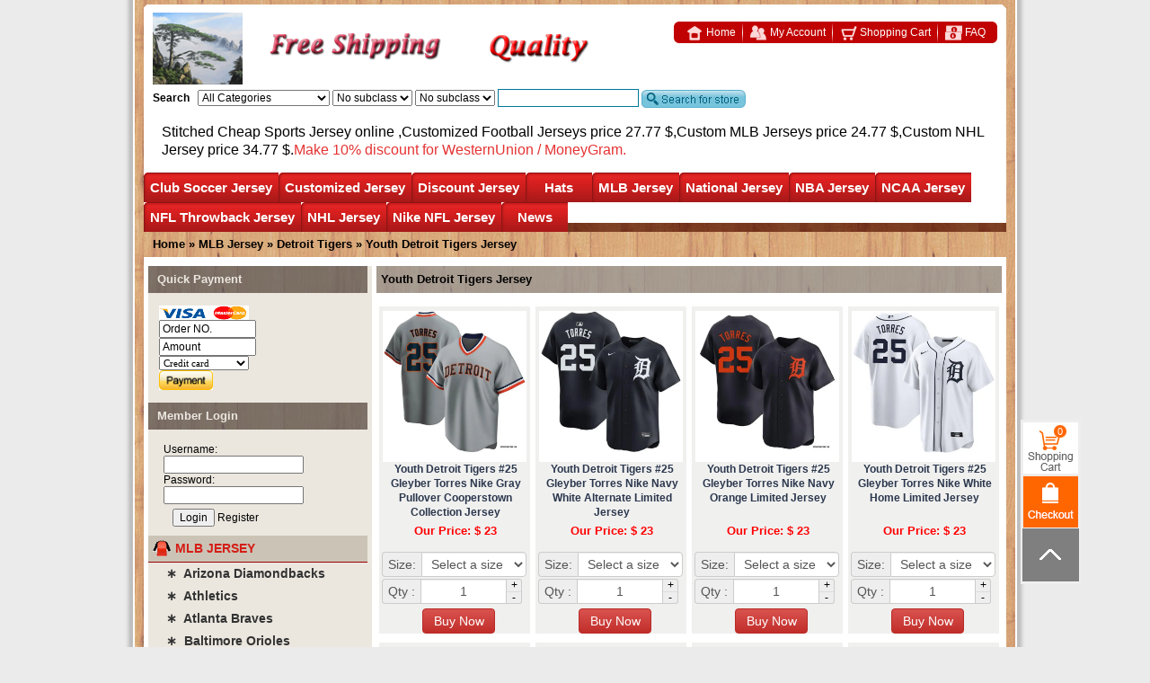

--- FILE ---
content_type: text/html
request_url: https://www.hellomicki.ru/Youth-Detroit-Tigers-Jersey-n173/
body_size: 57988
content:

<!doctype html>
<html lang="en">
<head>
<!-- Global site tag (gtag.js) - Google Analytics -->
<script async src="https://www.googletagmanager.com/gtag/js?id=UA-203625491-1">
</script>
<script>
  window.dataLayer = window.dataLayer || [];
  function gtag(){dataLayer.push(arguments);}
  gtag('js', new Date());

  gtag('config', 'UA-203625491-1');
</script>
<!-- Messenger Code -->
<div id="fb-root"></div>

<!-- Your code -->
<div id="fb-customer-chat" class="fb-customerchat">
</div>

<script>
  var chatbox = document.getElementById('fb-customer-chat');
  chatbox.setAttribute("page_id", "105828408430676");
  chatbox.setAttribute("attribution", "biz_inbox");

  window.fbAsyncInit = function() {
    FB.init({
      xfbml            : true,
      version          : 'v11.0'
    });
  };

  (function(d, s, id) {
    var js, fjs = d.getElementsByTagName(s)[0];
    if (d.getElementById(id)) return;
    js = d.createElement(s); js.id = id;
    js.src = 'https://connect.facebook.net/en_US/sdk/xfbml.customerchat.js';
    fjs.parentNode.insertBefore(js, fjs);
  }(document, 'script', 'facebook-jssdk'));
</script>
<meta charset="utf-8">
<meta http-equiv="X-UA-Compatible" content="IE=Edge,chrome=1"/>
<meta name="viewport" content="width=device-width, initial-scale=1.0, user-scalable=0, minimal-ui">
<meta name="p:domain_verify" content="a51ceb358af0d2e44e92fb47768ec697"/>
<meta name="robots" content="all" />
<title>youth Detroit Tigers Baseball jerseys,kids Detroit Tigers jersey, Detroit Tigers boys jersey,cheap Youth Detroit Tigers jersey</title>
<meta name="keywords" content="youth Detroit Tigers Baseball jerseys,kids Detroit Tigers jersey, Detroit Tigers boys jersey,cheap Youth Detroit Tigers jersey" />
<meta name="description" content="wholesale kids Detroit Tigers baseball jerseys online,Jerseys quality is embroidered,brand new .Let your young fan give their fellow baseball enthusiasts an outstanding show of team pride and all-out MLB  fanaticism in the Youth Detroit Tigers Jersey." />
<meta http-equiv="X-UA-Compatible" content="IE=EmulateIE7" />
<link rel="shortcut icon" href="https://www.hellomicki.ru/favicon.ico" />
<link href="https://www.hellomicki.ru/css/swiper-bundle.min.css" type="text/css" rel="stylesheet">
<link href="https://www.hellomicki.ru/web.css" type="text/css" rel="stylesheet"/>
<link href="https://www.hellomicki.ru/chromestyle.css" type="text/css" rel="stylesheet"/>
<link href="https://www.hellomicki.ru/static/css/style.css" type="text/css" rel="stylesheet"/>
<script type="text/javascript" src="https://www.hellomicki.ru/js/chrome.js"></script>
<iframe style="display:none" name="moneytype" id="moneytype" src="https://www.hellomicki.ru/Establish/language.asp" width="0" height="0"></iframe>
<script>
var _hmt = _hmt || [];
(function() {
  var hm = document.createElement("script");
  hm.src = "https://hm.baidu.com/hm.js?8dd26641d80442edd6b05bc3beb62f0a";
  var s = document.getElementsByTagName("script")[0]; 
  s.parentNode.insertBefore(hm, s);
})();
</script>
</head>


<body style="scrollbar-arrow-color:#333;scrollbar-base-color:#ddd">
<div id="wood">
<div id="body_top"></div>
<div id="headColumn">
  <div class="logo"></div>
  <div class="logo_mid">
    <div class="logo_mid_banner">
      <img src="https://www.hellomicki.ru/images/banner3.gif">
    </div>
    <div class="logo_mid_banner">
      <img src="https://www.hellomicki.ru/images/banner2.gif">
    </div>
    <div class="clr"></div>
  </div>

  <div class="logo_R">
    <div class="logo_R1">
        <div class="logo_R11"></div>
          <div class="logo_R12">
              <a href="https://www.hellomicki.ru/"><img src="https://www.hellomicki.ru/images/icontop1.gif" align="absmiddle" border="0" />&nbsp;Home</a>
              <a href="https://www.hellomicki.ru/member.asp"><img src="https://www.hellomicki.ru/images/icontop2.gif" align="absmiddle" border="0" />&nbsp;My Account</a>
              <a href="https://www.hellomicki.ru/buy.asp"><img src="https://www.hellomicki.ru/images/icontop3.gif" align="absmiddle" border="0" />&nbsp;Shopping Cart</a>
              <a href="https://www.hellomicki.ru/35-c-FAQ/" style="background:none;"><img src="https://www.hellomicki.ru/images/icontop4.gif" align="absmiddle" border="0" />&nbsp;FAQ</a>
          </div>
      </div>
  </div>
  <div class="logo_R2">
    <form name="search2" id="search2" method="post" action="https://www.hellomicki.ru/" style="margin:0;" onSubmit="if(searchtext.value==''){searchtext.focus();return false;}else{url00='https://www.hellomicki.ru/search/'+escape(searchtext.value+'='+classid.value+'='+sortid.value+'='+nsortid.value).replace(/%/g,'+').replace(/-/g,'::')+'/';location=url00;return false;}">
      <b>Search</b>&nbsp;&nbsp;
      
<script language="javascript" src="https://www.hellomicki.ru/images/class.js"></script>
<script language="javascript">
	subcat = new Array();subcat[0] = new Array("CFL Jerseys","68","1121");subcat[1] = new Array("Discount NFL JERSEY","152","1285");subcat[2] = new Array("NCAA Patch","118","1053");subcat[3] = new Array("Kobe Bryant Jerseys Special Column","77","1079");subcat[4] = new Array("Michael Jordan Jerseys Special Column","77","1013");subcat[5] = new Array("Albania","125","1199");subcat[6] = new Array("Algeria","125","1117");subcat[7] = new Array("NCAA Basketball Jersey","118","402");subcat[8] = new Array("Atlanta Hawks","77","380");subcat[9] = new Array("NHL All Star Jerseys","96","669");subcat[10] = new Array("Customized Football Jerseys","137","915");subcat[11] = new Array("Argentina","125","811");subcat[12] = new Array("NFL Hats","153","2390");subcat[13] = new Array("Movie Hockey Jersey","96","1188");subcat[14] = new Array("Australia","125","1118");subcat[15] = new Array("Anaheim Ducks","96","471");subcat[16] = new Array("Arizona Cardinals Throwback Jersey","68","325");subcat[17] = new Array("Mighty Ducks Of Anaheim","96","1174");subcat[18] = new Array("Arizona Coyotes","96","474");subcat[19] = new Array("Atlanta Thrashers","96","472");subcat[20] = new Array("Atlanta Falcons Throwback Jersey","68","326");subcat[21] = new Array("Boston Bruins","96","420");subcat[22] = new Array("Boston Celtics","77","381");subcat[23] = new Array("Baltimore Ravens Throwback Jersey","68","327");subcat[24] = new Array("Buffalo Sabres","96","447");subcat[25] = new Array("Belgium","125","812");subcat[26] = new Array("Custom MLB Jerseys","137","916");subcat[27] = new Array("MLB Hats","153","2391");subcat[28] = new Array("Buffalo Bills Throwback Jersey","68","503");subcat[29] = new Array("Calgary Flames","96","373");subcat[30] = new Array("California Golden Seals","96","1178");subcat[31] = new Array("Carolina Panthers Throwback Jersey","68","331");subcat[32] = new Array("Carolina Hurricanes","96","473");subcat[33] = new Array("Brooklyn Nets Jersey","77","456");subcat[34] = new Array("Chicago Blackhawks","96","397");subcat[35] = new Array("Chicago Bears Throwback Jersey","68","333");subcat[36] = new Array("Colorado Avalanche","96","470");subcat[37] = new Array("Columbus Blue Jackets","96","543");subcat[38] = new Array("Cincinnati Bengals Throwback Jersey","68","329");subcat[39] = new Array("Cleveland Browns Throwback Jersey","68","330");subcat[40] = new Array("Dallas Stars","96","438");subcat[41] = new Array("Custom NHL Jerseys","137","917");subcat[42] = new Array("Brazil","125","813");subcat[43] = new Array("NBA Hats","153","2392");subcat[44] = new Array("Charlotte Hornets","77","1142");subcat[45] = new Array("Arizona Diamondbacks","94","423");subcat[46] = new Array("Dallas Cowboys Throwback Jersey","68","334");subcat[47] = new Array("Canada Jersey","125","1228");subcat[48] = new Array("Denver Broncos Throwback Jersey","68","335");subcat[49] = new Array("Atlanta Braves","94","359");subcat[50] = new Array("Athletics","94","1191");subcat[51] = new Array("Cameroon","125","988");subcat[52] = new Array("Detroit Red Wings","96","374");subcat[53] = new Array("Detroit Lions Throwback Jersey","68","336");subcat[54] = new Array("Baltimore Orioles","94","365");subcat[55] = new Array("Green Bay Packers Throwback Jersey","68","337");subcat[56] = new Array("Boston Red Sox","94","1204");subcat[57] = new Array("Chicago Cubs","94","1185");subcat[58] = new Array("NHL Hats","153","2393");subcat[59] = new Array("Houston Texans Throwback Jersey","68","338");subcat[60] = new Array("Chicago Bulls","77","383");subcat[61] = new Array("Edmonton Oilers","96","440");subcat[62] = new Array("Chile","125","814");subcat[63] = new Array("Custom NBA Jerseys","137","1026");subcat[64] = new Array("Florida Panthers","96","881");subcat[65] = new Array("Houston Oilers Throwback Jersey","68","921");subcat[66] = new Array("Hartford Whalers","96","491");subcat[67] = new Array("Chicago White Sox","94","1190");subcat[68] = new Array("Kansas City Scouts","96","1276");subcat[69] = new Array("Cincinnati Reds","94","425");subcat[70] = new Array("Indianapolis Colts Throwback Jersey","68","339");subcat[71] = new Array("Los Angeles Kings","96","441");subcat[72] = new Array("Jacksonville Jaguars Throwback Jersey","68","340");subcat[73] = new Array("Cleveland Guardians","94","434");subcat[74] = new Array("Colorado Rockies","94","427");subcat[75] = new Array("Kansas City Chiefs Throwback Jersey","68","341");subcat[76] = new Array("Miami Dolphins Throwback Jersey","68","342");subcat[77] = new Array("Minnesota Wild","96","443");subcat[78] = new Array("Cleveland Cavaliers","77","384");subcat[79] = new Array("Custom NCAA Jerseys","137","1027");subcat[80] = new Array("Detroit Tigers","94","1205");subcat[81] = new Array("NCAA Hats","153","2394");subcat[82] = new Array("Minnesota Vikings Throwback Jersey","68","343");subcat[83] = new Array("Houston Astros","94","363");subcat[84] = new Array("New England Patriots Throwback Jersey","68","344");subcat[85] = new Array("Cote D'lvoire","125","1001");subcat[86] = new Array("New Orleans Saints Throwback Jersey","68","347");subcat[87] = new Array("Kansas City Royals","94","496");subcat[88] = new Array("New York Jets Throwback Jersey","68","345");subcat[89] = new Array("Los Angeles Dodgers","94","1177");subcat[90] = new Array("Columbia","125","816");subcat[91] = new Array("New York Giants Throwback Jersey","68","346");subcat[92] = new Array("Montreal Canadiens","96","372");subcat[93] = new Array("Denver Nuggets","77","385");subcat[94] = new Array("Custom CFL Jersey","137","1302");subcat[95] = new Array("Los Angeles Angels","94","436");subcat[96] = new Array("Nashville Predators","96","545");subcat[97] = new Array("Oakland Raiders Throwback Jersey","68","348");subcat[98] = new Array("Costa Rica","125","1144");subcat[99] = new Array("Milwaukee Brewers","94","426");subcat[100] = new Array("New York Islanders","96","465");subcat[101] = new Array("Philadelphia Eagles Throwback Jersey","68","349");subcat[102] = new Array("Minnesota Twins","94","358");subcat[103] = new Array("New Jersey Devils","96","408");subcat[104] = new Array("Croatia","125","1031");subcat[105] = new Array("Pittsburgh Steelers Throwback Jersey","68","350");subcat[106] = new Array("Montreal Expos","94","493");subcat[107] = new Array("San Diego Chargers Throwback Jersey","68","351");subcat[108] = new Array("Cuba Jersey","125","1366");subcat[109] = new Array("Miami Marlins","94","429");subcat[110] = new Array("Detroit Pistons","77","386");subcat[111] = new Array("New York Rangers","96","375");subcat[112] = new Array("San Francisco 49ers Throwback Jersey","68","352");subcat[113] = new Array("Czech Jersey","125","1193");subcat[114] = new Array("New York Mets","94","406");subcat[115] = new Array("Seattle Seahawks Throwback Jersey","68","353");subcat[116] = new Array("Ottawa Senators","96","462");subcat[117] = new Array("New York Yankees","94","1206");subcat[118] = new Array("St Louis Rams Throwback Jersey","68","354");subcat[119] = new Array("Pittsburgh Penguins","96","376");subcat[120] = new Array("Dallas Mavericks","77","453");subcat[121] = new Array("Golden State Warriors","77","502");subcat[122] = new Array("Houston Rockets","77","399");subcat[123] = new Array("Tampa Bay Buccaneers Throwback Jersey","68","421");subcat[124] = new Array("Philadelphia Phillies","94","435");subcat[125] = new Array("Indiana Pacers","77","499");subcat[126] = new Array("Pittsburgh Pirates","94","362");subcat[127] = new Array("Washington Redskins","68","356");subcat[128] = new Array("Philadelphia Flyers","96","418");subcat[129] = new Array("Los Angeles Lakers","77","387");subcat[130] = new Array("Dominican Republic Jersey","125","1365");subcat[131] = new Array("San Diego Padres","94","368");subcat[132] = new Array("San Francisco Giants","94","432");subcat[133] = new Array("Quebec Nordiques","96","488");subcat[134] = new Array("Los Angeles Clippers","77","454");subcat[135] = new Array("San Jose Sharks","96","445");subcat[136] = new Array("Seattle Mariners","94","367");subcat[137] = new Array("England Jersey","125","818");subcat[138] = new Array("Seattle Kraken","96","1275");subcat[139] = new Array("Ecuador","125","1032");subcat[140] = new Array("Miami Heat","77","455");subcat[141] = new Array("St. Louis Blues","96","463");subcat[142] = new Array("Seattle Pilots","94","497");subcat[143] = new Array("Memphis Grizzlies","77","500");subcat[144] = new Array("Milwaukee Bucks","77","542");subcat[145] = new Array("St. Louis Browns","94","550");subcat[146] = new Array("Finland Jersey","125","1369");subcat[147] = new Array("Tampa Bay Lightning","96","489");subcat[148] = new Array("Minnesota Timberwolves","77","388");subcat[149] = new Array("Toronto Maple Leafs","96","377");subcat[150] = new Array("France Jersey","125","819");subcat[151] = new Array("St. Louis Cardinals","94","931");subcat[152] = new Array("Utah Mammoth","96","2389");subcat[153] = new Array("Vancouver Canucks","96","378");subcat[154] = new Array("Vegas Golden Knights","96","1255");subcat[155] = new Array("Discount MLB Jersey","152","1286");subcat[156] = new Array("Washington Capitals","96","379");subcat[157] = new Array("New Orleans Pelicans","77","389");subcat[158] = new Array("Germany Jersey","125","820");subcat[159] = new Array("Ghana","125","1034");subcat[160] = new Array("New York Knicks","77","498");subcat[161] = new Array("Oklahoma City Thunder","77","394");subcat[162] = new Array("Greece Jersey","125","991");subcat[163] = new Array("Argentina Serie A Club Atletico River Plate","126","893");subcat[164] = new Array("Argentina Serie A Boca Juniors","126","833");subcat[165] = new Array("Winnipeg Jets","96","464");subcat[166] = new Array("Orlando Magic","77","457");subcat[167] = new Array("Philadelphia 76ers","77","479");subcat[168] = new Array("Hungary","125","1194");subcat[169] = new Array("Brasil Serie A Sao Paulo FC","126","1145");subcat[170] = new Array("Honduras","125","1035");subcat[171] = new Array("Phoenix Suns","77","391");subcat[172] = new Array("Portland Trail blazers","77","407");subcat[173] = new Array("England Premier Arsenal","126","786");subcat[174] = new Array("England Premier Chelsea","126","792");subcat[175] = new Array("San Antonio Spurs","77","393");subcat[176] = new Array("England Premier Everton","126","1099");subcat[177] = new Array("Italy Jersey","125","822");subcat[178] = new Array("Ireland","125","1195");subcat[179] = new Array("The Movie Football Jersey","68","1181");subcat[180] = new Array("Sacramento Kings","77","392");subcat[181] = new Array("England Premier Liverpool","126","799");subcat[182] = new Array("England Premier Leicester City","126","1227");subcat[183] = new Array("Japan Jersey","125","1229");subcat[184] = new Array("England Premier Manchester City","126","1030");subcat[185] = new Array("Mexico Jersey","125","824");subcat[186] = new Array("England Premier Manchester United","126","803");subcat[187] = new Array("Seattle Supersonics","77","622");subcat[188] = new Array("Toronto Raptors","77","458");subcat[189] = new Array("Nigeria","125","896");subcat[190] = new Array("England Premier Tottenham Hotspur","126","985");subcat[191] = new Array("Northern Ireland","125","1196");subcat[192] = new Array("Netherlands Jersey","125","944");subcat[193] = new Array("England Premier West Ham United","126","785");subcat[194] = new Array("Norway Jersey","125","1370");subcat[195] = new Array("France Ligue 1 Lyon","126","801");subcat[196] = new Array("Utah Jazz","77","460");subcat[197] = new Array("Washington Wizards","77","459");subcat[198] = new Array("France Ligue 1 Marseille","126","804");subcat[199] = new Array("Poland","125","1197");subcat[200] = new Array("France Ligue 1 Monaco","126","1094");subcat[201] = new Array("Portugal","125","945");subcat[202] = new Array("Puerto Rico Jersey","125","1367");subcat[203] = new Array("Romania","125","1198");subcat[204] = new Array("France Ligue 1 Paris Saint-Germain","126","891");subcat[205] = new Array("Russia Jersey","125","827");subcat[206] = new Array("WNBA Jersey","77","1385");subcat[207] = new Array("France Ligue 1 Olympique de Marseille","126","887");subcat[208] = new Array("Germany Bundes Bayer 04 Leverkusen","126","882");subcat[209] = new Array("Slovakia Jersey","125","1200");subcat[210] = new Array("Tampa Bay Rays","94","364");subcat[211] = new Array("Texas Rangers","94","541");subcat[212] = new Array("Germany Bundes Bayern Munich","126","789");subcat[213] = new Array("Southe African","125","828");subcat[214] = new Array("Germany Bundes Dortmund","126","943");subcat[215] = new Array("Toronto Blue Jays","94","494");subcat[216] = new Array("South Korea Jersey","125","1230");subcat[217] = new Array("The Movie Basketball Jersey","77","1175");subcat[218] = new Array("Spain Jersey","125","829");subcat[219] = new Array("Germany Bundes Schalke 04","126","806");subcat[220] = new Array("Germany VfL Wolfsburg","126","1182");subcat[221] = new Array("Holland Eredivisie Ajax","126","1170");subcat[222] = new Array("Washington Nationals","94","366");subcat[223] = new Array("The Movie Baseball Jersey","94","361");subcat[224] = new Array("Holland Eredivisie PSV Eindhoven","126","795");subcat[225] = new Array("NBA Jerseys Patch","77","1057");subcat[226] = new Array("Sweden Jersey","125","830");subcat[227] = new Array("Discount NHL Jersey","152","1287");subcat[228] = new Array("Italy Serie A AC Milan","126","784");subcat[229] = new Array("Italy Serie A Fiorentina","126","884");subcat[230] = new Array("Italy Serie A Inter Milan","126","796");subcat[231] = new Array("Italy Serie A Juventus","126","797");subcat[232] = new Array("Italy Serie A Roma","126","1095");subcat[233] = new Array("Italy Serie A SS Lazio","126","1104");subcat[234] = new Array("Italy Serie A SSC Napoli","126","1105");subcat[235] = new Array("Mexico Primera CDSC Cruz Azul","126","1029");subcat[236] = new Array("Mexico Primera Club America","126","1028");subcat[237] = new Array("Mexico Primera Guadalajara","126","794");subcat[238] = new Array("Mexico Primera  Pumas UNAM","126","1165");subcat[239] = new Array("Mexico Primera Tigres UANL","126","1166");subcat[240] = new Array("Scottish Premier Celtic Fc","126","834");subcat[241] = new Array("Super Lig Galatasaray","126","984");subcat[242] = new Array("Spain La Liga Athletic Bilbao","126","1097");subcat[243] = new Array("Spain La Liga Atletico Madrid","126","787");subcat[244] = new Array("Negro League Baseball Jersey","94","1303");subcat[245] = new Array("Spain La Liga Barcelona","126","790");subcat[246] = new Array("Switzerland Jersey","125","990");subcat[247] = new Array("Turkey","125","1201");subcat[248] = new Array("Ukraine","125","1202");subcat[249] = new Array("Spain La Liga Malaga","126","1172");subcat[250] = new Array("USA Jersey","125","831");subcat[251] = new Array("Spain La Liga Real Madrid","126","805");subcat[252] = new Array("Uruguay","125","946");subcat[253] = new Array("Spain La Liga Sevilla","126","1146");subcat[254] = new Array("MLB Jerseys Patch","94","1055");subcat[255] = new Array("Discount NBA Jersey","152","1306");subcat[256] = new Array("Venezuela Jersey","125","1368");subcat[257] = new Array("Spain La Liga Valencia","126","1106");subcat[258] = new Array("USA Major League Colorado Rapids","126","1108");subcat[259] = new Array("USA Major League Los Angeles FC","126","1102");subcat[260] = new Array("USA Major League Los Angeles Galaxy","126","800");subcat[261] = new Array("USA Major League Inter Miami","126","1380");subcat[262] = new Array("USA Major League New York City","126","889");subcat[263] = new Array("USA Major League New York Red Bulls","126","832");subcat[264] = new Array("USA Major League Orlando City","126","890");subcat[265] = new Array("USA Major League Seattle Sounders","126","807");subcat[266] = new Array("USA Major League Sporting Kansas City","126","1173");subcat[267] = new Array("Wales","125","1203");subcat[268] = new Array("USA Major League Sporting Toronto","126","1096");subcat[269] = new Array("Mlb All-Star Jersey","94","1012");subcat[270] = new Array("BioSteel Game Jersey","96","1350");subcat[271] = new Array("OHL Jersey","96","1349");subcat[272] = new Array("WHL Jersey","96","2406");subcat[273] = new Array("NWHL Jersey","96","1169");subcat[274] = new Array("NHL Jerseys Patch","96","1056");subcat[275] = new Array("USA Major League Atlanta United FC","126","788");subcat[276] = new Array("Corinthians","126","791");subcat[277] = new Array("CR Flamengo","126","885");subcat[278] = new Array("Fluminense","126","883");subcat[279] = new Array("Deportivo La Coruna","126","1098");subcat[280] = new Array("Cruzeiro Esporte Clube","126","1140");subcat[281] = new Array("Gremio FBPA","126","1100");subcat[282] = new Array("Hamburger SV","126","886");subcat[283] = new Array("Malaga","126","888");subcat[284] = new Array("MSV Duisburg","126","1101");subcat[285] = new Array("Olympique Lyonnais","126","798");subcat[286] = new Array("Santos","126","892");subcat[287] = new Array("SL Benfica","126","1103");subcat[288] = new Array("Sydney","126","808");subcat[289] = new Array("Sunderland","126","809");subcat[290] = new Array("Werder Bremen","126","1107");subcat[291] = new Array("Wolfsburg","126","810");subcat[292] = new Array("Atlanta Falcons","139","1348");subcat[293] = new Array("Arizona Cardinals","139","1317");subcat[294] = new Array("Baltimore Ravens","139","1318");subcat[295] = new Array("Buffalo Bills","139","1319");subcat[296] = new Array("Carolina Panthers","139","1320");subcat[297] = new Array("Chicago Bears","139","1321");subcat[298] = new Array("Cincinnati Bengals","139","1322");subcat[299] = new Array("Cleveland Browns","139","1323");subcat[300] = new Array("Dallas Cowboys","139","1324");subcat[301] = new Array("Denver Broncos","139","1325");subcat[302] = new Array("Detroit Lions","139","1326");subcat[303] = new Array("Green Bay Packers","139","1327");subcat[304] = new Array("Houston Texans","139","1328");subcat[305] = new Array("Indianapolis Colts","139","1329");subcat[306] = new Array("Jacksonville Jaguars","139","1330");subcat[307] = new Array("Kansas City Chiefs","139","1331");subcat[308] = new Array("Las Vegas Raiders","139","1332");subcat[309] = new Array("Los Angeles Rams","139","1333");subcat[310] = new Array("Los Angeles Chargers","139","1334");subcat[311] = new Array("Minnesota Vikings","139","1335");subcat[312] = new Array("Miami Dolphins","139","1336");subcat[313] = new Array("New England Patriots","139","1337");subcat[314] = new Array("New Orleans Saints","139","1338");subcat[315] = new Array("New York Jets","139","1339");subcat[316] = new Array("New York Giants","139","1340");subcat[317] = new Array("Philadelphia Eagles","139","1341");subcat[318] = new Array("Pittsburgh Steelers","139","1342");subcat[319] = new Array("San Francisco 49ers","139","1343");subcat[320] = new Array("Seattle Seahawks","139","1344");subcat[321] = new Array("Tampa Bay Buccaneers","139","1345");subcat[322] = new Array("Tennessee Titans","139","1346");subcat[323] = new Array("Washington Commanders","139","1359");subcat[324] = new Array("Washington Football Team","139","1347");subcat[325] = new Array("Air Force Falcons","118","1226");subcat[326] = new Array("Alabama Crimson Tide","118","652");subcat[327] = new Array("Appalachian State Mountaineers","118","1388");subcat[328] = new Array("Arizona State Sun Devils","118","877");subcat[329] = new Array("Arizona Wildcats","118","1239");subcat[330] = new Array("Arkansas Razorbacks","118","1249");subcat[331] = new Array("Arkansas State Red Wolves","118","1382");subcat[332] = new Array("Army Black Knights","118","1250");subcat[333] = new Array("Auburn Tigers","118","663");subcat[334] = new Array("Baylor Bears","118","949");subcat[335] = new Array("Bemidji State Beavers","118","1291");subcat[336] = new Array("Boise State Broncos","118","1263");subcat[337] = new Array("Boston University Terriers","118","2396");subcat[338] = new Array("Boston College Eagles","118","1180");subcat[339] = new Array("Bowling Green Falcons","118","1387");subcat[340] = new Array("Buffalo Bulls","118","1262");subcat[341] = new Array("Butler Bulldogs","118","401");subcat[342] = new Array("BYU Cougars","118","1273");subcat[343] = new Array("California Golden Bears","118","749");subcat[344] = new Array("Central Michigan Chippewas","118","1237");subcat[345] = new Array("Clemson Tigers","118","1008");subcat[346] = new Array("Cincinnati Bearcats","118","1355");subcat[347] = new Array("Colorado Buffaloes","118","1251");subcat[348] = new Array("Colorado College Tigers","118","1292");subcat[349] = new Array("Colorado State Rams","118","1252");subcat[350] = new Array("Cornell Big Red","118","1293");subcat[351] = new Array("Coastal Carolina Chanticleers","118","1283");subcat[352] = new Array("Davidson Wildcats","118","1373");subcat[353] = new Array("Dayton Flyers","118","1384");subcat[354] = new Array("Duquesne Dukes","118","1357");subcat[355] = new Array("Denver Pioneers","118","1362");subcat[356] = new Array("Duke Blue Devils","118","1257");subcat[357] = new Array("Delaware Fightin' Blue Hens","118","2401");subcat[358] = new Array("Eastern Michigan Eagles","118","2404");subcat[359] = new Array("East Carolina Pirates","118","2405");subcat[360] = new Array("Eastern Washington Eagles","118","2414");subcat[361] = new Array("Eastern Illinois Panthers","118","1260");subcat[362] = new Array("Florida Atlantic Owls","118","1242");subcat[363] = new Array("Florida Gators","118","653");subcat[364] = new Array("Florida State Seminoles","118","751");subcat[365] = new Array("Fresno State Bulldogs","118","1301");subcat[366] = new Array("Georgetown Hoyas","118","1372");subcat[367] = new Array("Georgia Tech Yellow Jackets","118","1264");subcat[368] = new Array("Gonzaga Bulldogs","118","1265");subcat[369] = new Array("Georgia Bulldogs","118","1014");subcat[370] = new Array("Georgia Southern Eagles","118","2408");subcat[371] = new Array("Green Bay Phoenix","118","1389");subcat[372] = new Array("Hawai'i Rainbow Warriors","118","1266");subcat[373] = new Array("Harvard Crimson","118","1294");subcat[374] = new Array("Houston Cougars","118","997");subcat[375] = new Array("Iowa Hawkeyes","118","654");subcat[376] = new Array("Illinois Fighting Illini","118","1267");subcat[377] = new Array("Indiana Hoosiers","118","1268");subcat[378] = new Array("Iowa State Cyclones","118","1269");subcat[379] = new Array("Indiana State Sycamores","118","2397");subcat[380] = new Array("Jackson State Tigers","118","1356");subcat[381] = new Array("James Madison Dukes","118","2413");subcat[382] = new Array("Kansas Jayhawks","118","1270");subcat[383] = new Array("Kent State Golden Flashes","118","1271");subcat[384] = new Array("Kentucky Wildcats","118","1272");subcat[385] = new Array("Kansas State Wildcats","118","1042");subcat[386] = new Array("Louisville Cardinals","118","1077");subcat[387] = new Array("Liberty Flames","118","492");subcat[388] = new Array("LSU Tigers","118","923");subcat[389] = new Array("Louisiana Tech Bulldogs","118","1376");subcat[390] = new Array("Marshall Thundering Herd","118","1304");subcat[391] = new Array("Maine Black Bears","118","1295");subcat[392] = new Array("Massachusetts Minutemen","118","1296");subcat[393] = new Array("Maryland Terrapins","118","1315");subcat[394] = new Array("Marquette Golden Eagles","118","1371");subcat[395] = new Array("Memphis Tigers","118","1351");subcat[396] = new Array("Miami University RedHawks","118","1297");subcat[397] = new Array("Miami Hurricanes","118","655");subcat[398] = new Array("Michigan State Spartans","118","878");subcat[399] = new Array("Michigan Tech Huskies","118","1298");subcat[400] = new Array("Michigan Wolverines","118","656");subcat[401] = new Array("Mississippi State Bulldogs","118","1090");subcat[402] = new Array("Minnesota Duluth Bulldogs","118","1299");subcat[403] = new Array("Middle Tennessee State Blue Raiders","118","1300");subcat[404] = new Array("Missouri Tigers","118","1289");subcat[405] = new Array("Minnesota Golden Gophers","118","1279");subcat[406] = new Array("Minnesota State Mavericks","118","1316");subcat[407] = new Array("Murray State Racers","118","1374");subcat[408] = new Array("Navy Midshipmen","118","1236");subcat[409] = new Array("NC State Wolfpack","118","1307");subcat[410] = new Array("Nebraska Cornhuskers","118","1010");subcat[411] = new Array("Nevada Wolf Pack","118","1076");subcat[412] = new Array("North Dakota Fighting Hawks","118","1232");subcat[413] = new Array("North Carolina Tar Heels","118","1278");subcat[414] = new Array("North Texas Mean Green","118","1246");subcat[415] = new Array("North Dakota State Bison","118","1288");subcat[416] = new Array("Northwestern Wildcats","118","2407");subcat[417] = new Array("Northern Iowa Panthers","118","355");subcat[418] = new Array("Notre Dame Fighting Irish","118","657");subcat[419] = new Array("Ohio Bobcats","118","1364");subcat[420] = new Array("Ohio State Buckeyes","118","658");subcat[421] = new Array("Oklahoma Sooners","118","660");subcat[422] = new Array("Oklahoma State Cowboys","118","673");subcat[423] = new Array("Old Dominion Monarchs","118","2412");subcat[424] = new Array("Ole Miss Rebels","118","948");subcat[425] = new Array("Oral Roberts Golden Eagles","118","1381");subcat[426] = new Array("Oregon State Beavers","118","1280");subcat[427] = new Array("Oregon Ducks","118","672");subcat[428] = new Array("Penn State Nittany Lions","118","920");subcat[429] = new Array("Pittsburgh Panthers","118","1281");subcat[430] = new Array("Providence Friars","118","1375");subcat[431] = new Array("Presbyterian Blue Hose","118","1353");subcat[432] = new Array("Purdue Boilermakers","118","939");subcat[433] = new Array("Quinnipiac Bobcats","118","1311");subcat[434] = new Array("Rutgers Scarlet Knights","118","1015");subcat[435] = new Array("Saint Peter's Peacocks","118","1361");subcat[436] = new Array("Saint Mary's Gaels","118","1379");subcat[437] = new Array("Saint Louis Billikens","118","2398");subcat[438] = new Array("Santa Clara Broncos","118","2402");subcat[439] = new Array("San Jose State Spartans","118","2410");subcat[440] = new Array("San Diego State Aztecs","118","1022");subcat[441] = new Array("Sam Houston State Bearkats","118","933");subcat[442] = new Array("Seattle Redhawks","118","2399");subcat[443] = new Array("St. John's Red Storm","118","2395");subcat[444] = new Array("Seton Hall Pirates","118","1377");subcat[445] = new Array("SMU Mustangs","118","1352");subcat[446] = new Array("South Alabama Jaguars","118","1386");subcat[447] = new Array("Rice Owls","118","2409");subcat[448] = new Array("South Dakota State Jackrabbits","118","1383");subcat[449] = new Array("South Carolina Gamecocks","118","879");subcat[450] = new Array("South Florida Bulls","118","2411");subcat[451] = new Array("Southern Miss Golden Eagles","118","748");subcat[452] = new Array("Standford Cardinals","118","750");subcat[453] = new Array("St. Cloud State Huskies","118","1312");subcat[454] = new Array("Syracuse Orange","118","1290");subcat[455] = new Array("TCU Horned Frogs","118","1179");subcat[456] = new Array("Tennessee Volunteers","118","661");subcat[457] = new Array("Texas A&M Aggies","118","1052");subcat[458] = new Array("Texas Longhorns","118","662");subcat[459] = new Array("Texas Tech Red Raiders","118","1258");subcat[460] = new Array("Toledo Rockets","118","1244");subcat[461] = new Array("Troy Trojans","118","1378");subcat[462] = new Array("Tulane Green Wave","118","1354");subcat[463] = new Array("Tulsa Golden Hurricane","118","1363");subcat[464] = new Array("UCF Knights","118","1245");subcat[465] = new Array("UCLA Bruins","118","1089");subcat[466] = new Array("UConn Huskies","118","1243");subcat[467] = new Array("UMass Lowell River Hawks","118","1313");subcat[468] = new Array("UNLV Rebels","118","1309");subcat[469] = new Array("USC Trojans","118","664");subcat[470] = new Array("Utah State Aggies","118","1310");subcat[471] = new Array("Utah Utes","118","1358");subcat[472] = new Array("UTSA Roadrunners","118","2403");subcat[473] = new Array("VCU Rams","118","2400");subcat[474] = new Array("Vanderbilt Commodores","118","1282");subcat[475] = new Array("Villanova Wildcats","118","1308");subcat[476] = new Array("Virginia Cavaliers","118","1231");subcat[477] = new Array("Virginia Tech Hokies","118","1274");subcat[478] = new Array("Wake Forest Demon Deacons","118","1360");subcat[479] = new Array("Washington Huskies","118","1235");subcat[480] = new Array("Washington State Cougars","118","1284");subcat[481] = new Array("Weber State Wildcats","118","1058");subcat[482] = new Array("West Virginia Mountaineers","118","880");subcat[483] = new Array("Western Kentucky Hilltoppers","118","1141");subcat[484] = new Array("Western Michigan Broncos","118","930");subcat[485] = new Array("Wisconsin Badgers","118","665");subcat[486] = new Array("Wyoming Cowboys","118","1259");subcat[487] = new Array("Xavier Musketeers","118","1261");subcat[488] = new Array("Yale Bulldogs","118","1314");subcat[489] = new Array("NFL Jerseys Patch","139","1054");	
	subcat3 = new Array(); subcat3[0] = new Array("Arizona Cardinals Custom Jersey","915","131");subcat3[1] = new Array("Mens Michael Jordan Jerseys","1013","666");subcat3[2] = new Array("Fanatics Chicago Blackhawks Jersey","397","1077");subcat3[3] = new Array("Fanatics Montreal Canadiens Jersey","372","1508");subcat3[4] = new Array("Fanatics Toronto Maple Leafs Jersey","377","1833");subcat3[5] = new Array("Youth College Basketball Jersey","402","2161");subcat3[6] = new Array("Arizona Cardinals Vapor Limited Jersey","1317","2409");subcat3[7] = new Array("USA Baseball Jersey","831","2389");subcat3[8] = new Array("Fanatics Pittsburgh Penguins Jersey","376","2442");subcat3[9] = new Array("Nike Toronto Blue Jays Jersey","494","2446");subcat3[10] = new Array("Nike Texas Rangers Jersey","541","2447");subcat3[11] = new Array("Nike Milwaukee Brewers Jersey","426","2450");subcat3[12] = new Array("Nike Los Angeles Dodgers Jersey","1177","2451");subcat3[13] = new Array("Nike Houston Astros Jersey","363","2452");subcat3[14] = new Array("Nike Chicago Cubs Jersey","1185","2453");subcat3[15] = new Array("Nike New York Yankees Jersey","1206","2454");subcat3[16] = new Array("Nike Baltimore Orioles Jersey","365","2456");subcat3[17] = new Array("Nike Boston Red Sox Jersey","1204","2457");subcat3[18] = new Array("Nike Chicago White Sox Jersey","1190","2458");subcat3[19] = new Array("Nike St. Louis Cardinals Jersey","931","2459");subcat3[20] = new Array("Nike Seattle Mariners Jersey","367","2467");subcat3[21] = new Array("Nike Los Angeles Angels of Anaheim  Jersey","436","2468");subcat3[22] = new Array("Nike Minnesota Twins Jersey","358","2469");subcat3[23] = new Array("Nike Miami Marlins Jersey","429","2470");subcat3[24] = new Array("Nike New York Mets Jersey","406","2471");subcat3[25] = new Array("Nike Athletics Jersey","1191","2472");subcat3[26] = new Array("Nike Philadelphia Phillies Jersey","435","2473");subcat3[27] = new Array("Nike Pittsburgh Pirates Jersey","362","2474");subcat3[28] = new Array("Nike San Diego Padres Jersey","368","2475");subcat3[29] = new Array("Nike San Francisco Giants Jersey","432","2476");subcat3[30] = new Array("Nike Kansas City Royals Jersey","496","2477");subcat3[31] = new Array("Nike Tampa Bay Rays Jersey","364","2465");subcat3[32] = new Array("Mississippi State Bulldogs Baseball Jersey","1090","2555");subcat3[33] = new Array("NC State Wolfpack Football Jersey","1307","2574");subcat3[34] = new Array("Arizona Wildcats Baseball Jersey","1239","2580");subcat3[35] = new Array("Arkansas Razorbacks Baseball Jersey","1249","2582");subcat3[36] = new Array("Army Black Knights Baseball Jersey","1250","2584");subcat3[37] = new Array("Baylor Bears Baseball Jersey","949","2587");subcat3[38] = new Array("Buffalo Bulls Baseball Jersey","1262","2589");subcat3[39] = new Array("BYU Cougars Baseball Jersey","1273","2591");subcat3[40] = new Array("Bemidji State Beavers Baseball Jersey","1291","2593");subcat3[41] = new Array("Boise State Broncos Baseball Jersey","1263","2595");subcat3[42] = new Array("Boston College Eagles Baseball Jersey","1180","2597");subcat3[43] = new Array("California Golden Bears Baseball Jersey","749","2599");subcat3[44] = new Array("Central Michigan Chippewas Baseball Jersey","1237","2601");subcat3[45] = new Array("Clemson Tigers Baseball Jersey","1008","2603");subcat3[46] = new Array("Colorado Buffaloes Baseball Jersey","1251","2605");subcat3[47] = new Array("Colorado College Tigers Baseball Jersey","1292","2607");subcat3[48] = new Array("Colorado State Rams Baseball Jersey","1252","2609");subcat3[49] = new Array("Duke Blue Devils Baseball Jersey","1257","2611");subcat3[50] = new Array("Cornell Big Red Baseball Jersey","1293","2613");subcat3[51] = new Array("Coastal Carolina Chanticleers Baseball Jersey","1283","2615");subcat3[52] = new Array("Coastal Carolina Chanticleers Football Jersey","1283","2616");subcat3[53] = new Array("Eastern Illinois Panthers Baseball Jersey","1260","2617");subcat3[54] = new Array("Florida State Seminoles Football Jersey","751","2620");subcat3[55] = new Array("Fresno State Bulldogs Baseball Jersey","1301","2621");subcat3[56] = new Array("Georgia Tech Yellow Jackets Baseball Jersey","1264","2624");subcat3[57] = new Array("Gonzaga Bulldogs Baseball Jersey","1265","2626");subcat3[58] = new Array("Hawai'i Rainbow Warriors Baseball Jersey","1266","2629");subcat3[59] = new Array("Houston Cougars Baseball Jersey","997","2631");subcat3[60] = new Array("Harvard Crimson Baseball Jersey","1294","2633");subcat3[61] = new Array("Iowa Hawkeyes Baseball Jersey","654","2635");subcat3[62] = new Array("Illinois Fighting Illini Baseball Jersey","1267","2637");subcat3[63] = new Array("Indiana Hoosiers Baseball Jersey","1268","2639");subcat3[64] = new Array("Iowa State Cyclones Baseball Jersey","1269","2641");subcat3[65] = new Array("Kansas Jayhawks Baseball Jersey","1270","2643");subcat3[66] = new Array("Kent State Golden Flashes Baseball Jersey","1271","2645");subcat3[67] = new Array("Kentucky Wildcats Baseball Jersey","1272","2647");subcat3[68] = new Array("Liberty Flames Baseball Jersey","492","2652");subcat3[69] = new Array("Kansas State Wildcats Baseball Jersey","1042","2649");subcat3[70] = new Array("Massachusetts Minutemen Hockey Jersey","1296","2657");subcat3[71] = new Array("Marshall Thundering Herd Baseball Jersey","1304","2659");subcat3[72] = new Array("Miami University RedHawks Baseball Jersey","1297","2661");subcat3[73] = new Array("Michigan State Spartans Baseball Jersey","878","2665");subcat3[74] = new Array("Michigan Tech Huskies Baseball Jersey","1298","2667");subcat3[75] = new Array("Minnesota Duluth Bulldogs Baseball Jersey","1299","2670");subcat3[76] = new Array("Middle Tennessee State Blue Raiders Baseball Jersey","1300","2672");subcat3[77] = new Array("Missouri Tigers Baseball Jersey","1289","2674");subcat3[78] = new Array("Minnesota Golden Gophers Baseball Jersey","1279","2676");subcat3[79] = new Array("Navy Midshipmen Baseball Jersey","1236","2678");subcat3[80] = new Array("Nebraska Cornhuskers Baseball Jersey","1010","2681");subcat3[81] = new Array("Nevada Wolf Pack Baseball Jersey","1076","2683");subcat3[82] = new Array("North Dakota State Bison Baseball Jersey","1288","2685");subcat3[83] = new Array("North Texas Mean Green Baseball Jersey","1246","2687");subcat3[84] = new Array("Notre Dame Fighting Irish Football Jersey","657","2690");subcat3[85] = new Array("Ohio State Buckeyes Baseball Jersey","658","2691");subcat3[86] = new Array("Oregon Ducks Baseball Jersey","672","2696");subcat3[87] = new Array("Oregon State Beavers Baseball Jersey","1280","2698");subcat3[88] = new Array("Air Force Falcons Baseball Jersey","1226","2705");subcat3[89] = new Array("Penn State Nittany Lions Baseball Jersey","920","2700");subcat3[90] = new Array("Pittsburgh Panthers Baseball Jersey","1281","2709");subcat3[91] = new Array("Purdue Boilermakers Baseball Jersey","939","2711");subcat3[92] = new Array("Rutgers Scarlet Knights Baseball Jersey","1015","2713");subcat3[93] = new Array("San Diego State Aztecs Baseball Jersey","1022","2716");subcat3[94] = new Array("South Carolina Gamecocks Baseball Jersey","879","2719");subcat3[95] = new Array("Southern Mississippi Golden Eagles Baseball Jersey","748","2721");subcat3[96] = new Array("Standford Cardinals Baseball Jersey","750","2724");subcat3[97] = new Array("Syracuse Orange Baseball Jersey","1290","2726");subcat3[98] = new Array("TCU Horned Frogs Baseball Jersey","1179","2729");subcat3[99] = new Array("Texas A&M Aggies Baseball Jersey","1052","2734");subcat3[100] = new Array("Texas Longhorns Baseball Jersey","662","2736");subcat3[101] = new Array("Texas Tech Red Raiders Baseball Jersey","1258","2738");subcat3[102] = new Array("UConn Huskies Baseball Jersey","1243","2741");subcat3[103] = new Array("Virginia Cavaliers Baseball Jersey","1231","2746");subcat3[104] = new Array("Virginia Tech Hokies Baseball Jersey","1274","2751");subcat3[105] = new Array("Washington Huskies Baseball Jersey","1235","2754");subcat3[106] = new Array("West Virginia Mountaineers Baseball Jersey","880","2756");subcat3[107] = new Array("Wisconsin Badgers Baseball Jersey","665","2760");subcat3[108] = new Array("Washington State Cougars Baseball Jersey","1284","2764");subcat3[109] = new Array("Wyoming Cowboys Baseball Jersey","1259","2762");subcat3[110] = new Array("UNLV Rebels Football Jersey","1309","2785");subcat3[111] = new Array("Utah State Aggies Football Jersey","1310","2787");subcat3[112] = new Array("North Dakota Fighting Hawks Football Jersey","1232","2792");subcat3[113] = new Array("Nike Arizona Diamondbacks Jersey","423","2802");subcat3[114] = new Array("Nike Cincinnati Reds Jersey","425","2804");subcat3[115] = new Array("Nike Colorado Rockies Jersey","427","2806");subcat3[116] = new Array("Nike Washington Nationals Jersey","366","2809");subcat3[117] = new Array("Western Kentucky Hilltoppers Football Jersey","1141","2820");subcat3[118] = new Array("Nike Milwaukee Bucks Jerseys","542","2822");subcat3[119] = new Array("Nigeria Basketball Jersey","896","2824");subcat3[120] = new Array("Nike Los Angeles Lakers Jerseys","387","2827");subcat3[121] = new Array("Nike Phoenix Suns Jerseys","391","2829");subcat3[122] = new Array("Peterborough Petes Jersey","1349","2836");subcat3[123] = new Array("BioSteel All American Jersey","1350","2837");subcat3[124] = new Array("Mens Montreal Expos Jersey","493","2839");subcat3[125] = new Array("Presbyterian Blue Hose Football Jersey","1353","2852");subcat3[126] = new Array("Film Baseball Jersey","361","2859");subcat3[127] = new Array("Jackson State Tigers Football Jersey","1356","2867");subcat3[128] = new Array("Utah Utes Football Jersey","1358","2872");subcat3[129] = new Array("Duquesne Dukes Football Jersey","1357","2870");subcat3[130] = new Array("Mens Cleveland Guardians Jersey","434","2878");subcat3[131] = new Array("Washington Commanders Limited Jersey","1359","2885");subcat3[132] = new Array("Wake Forest Demon Deacons Football Jersey","1360","2888");subcat3[133] = new Array("Other Film Basketball Jersey","1175","2891");subcat3[134] = new Array("Saint Peter's Peacocks Basketball Jersey","1361","2894");subcat3[135] = new Array("Fanatics Dallas Stars Jersey","438","2896");subcat3[136] = new Array("Metropolitan Riveters Jersey","1169","2898");subcat3[137] = new Array("Fanatics Buffalo Sabres Jersey","447","2904");subcat3[138] = new Array("Denver Pioneers Hockey Jersey","1362","2906");subcat3[139] = new Array("Tulsa Golden Hurricane Football Jersey","1363","2909");subcat3[140] = new Array("Fanatics Boston Bruins Jersey","420","2910");subcat3[141] = new Array("Northern Iowa Panthers Football Jersey","355","2912");subcat3[142] = new Array("Ohio Bobcats Football Jersey","1364","2913");subcat3[143] = new Array("Kingston Frontenacs Jersey","1349","2914");subcat3[144] = new Array("Sam Houston State Bearkats Football Jersey","933","2942");subcat3[145] = new Array("Marquette Golden Eagles Football Jersey","1371","2947");subcat3[146] = new Array("Nike Atlanta Hawks Jerseys","380","2948");subcat3[147] = new Array("Nike Boston Celtics Jerseys","381","2950");subcat3[148] = new Array("Nike Denver Nuggets Jerseys","385","2953");subcat3[149] = new Array("Nike Sacramento Kings Jerseys","392","2956");subcat3[150] = new Array("Nike Dallas Mavericks Jerseys","453","2958");subcat3[151] = new Array("Nike Chicago Bulls Jerseys","383","2962");subcat3[152] = new Array("Nike Detroit Pistons Jerseys","386","2960");subcat3[153] = new Array("Nike Philadelphia 76ers Jerseys","479","2967");subcat3[154] = new Array("Nike Los Angeles Clippers Jerseys","454","2969");subcat3[155] = new Array("Nike New York Knicks Jerseys","498","2975");subcat3[156] = new Array("Fanatics Anaheim Ducks Jersey","471","2977");subcat3[157] = new Array("Adidas Arizona Coyotes Jersey","474","2979");subcat3[158] = new Array("Fanatics Carolina Hurricanes Jersey","473","2983");subcat3[159] = new Array("Fanatics Colorado Avalanche Jersey","470","2985");subcat3[160] = new Array("Fanatics Columbus Blue Jackets Jersey","543","2987");subcat3[161] = new Array("Fanatics Detroit Red Wings Jersey","374","2989");subcat3[162] = new Array("Nike Houston Rockets Jerseys","399","3021");subcat3[163] = new Array("Nike Indiana Pacers Jerseys","499","3023");subcat3[164] = new Array("Nike Utah Jazz Jerseys","460","3029");subcat3[165] = new Array("Nike Washington Wizards Jerseys","459","3031");subcat3[166] = new Array("Nike Oklahoma City Thunder Jerseys","394","3032");subcat3[167] = new Array("Ottawa 67's Jersey","1349","3038");subcat3[168] = new Array("Rimouski Oceanic Jersey","1349","3040");subcat3[169] = new Array("TCU Horned Frogs Basketball Jersey","1179","3041");subcat3[170] = new Array("Troy Trojans Football Jersey","1378","3047");subcat3[171] = new Array("Saint Mary's Gaels Basketball Jersey","1379","3049");subcat3[172] = new Array("Florida Atlantic Owls Football Jersey","1242","3053");subcat3[173] = new Array("Fanatics Vegas Golden Knights Jersey","1255","3057");subcat3[174] = new Array("Oral Roberts Golden Eagles Basketball Jersey","1381","3059");subcat3[175] = new Array("Arkansas State Red Wolves Football Jersey","1382","4065");subcat3[176] = new Array("South Dakota State Jackrabbits Football Jersey","1383","4067");subcat3[177] = new Array("Nike New Orleans Pelicans Jerseys","389","4072");subcat3[178] = new Array("Kid's New Orleans Pelicans Jersey","389","4073");subcat3[179] = new Array("Bowling Green Falcons Football Jersey","1387","5087");subcat3[180] = new Array("Appalachian State Mountaineers Football Jersey","1388","5088");subcat3[181] = new Array("South Alabama Jaguars Football Jersey","1386","5085");subcat3[182] = new Array("Green Bay Phoenix Basketball Jersey","1389","5091");subcat3[183] = new Array("Fanatics Utah Mammoth Jersey","2389","6091");subcat3[184] = new Array("Custom NBA All-Star Jersey","1026","6092");subcat3[185] = new Array("Fanatics Seattle Kraken Jersey","1275","6095");subcat3[186] = new Array("Philadelphia Eagles Hats","2390","6096");subcat3[187] = new Array("Atlanta Falcons Hats","2390","6125");subcat3[188] = new Array("Arizona Cardinals Hats","2390","6126");subcat3[189] = new Array("Baltimore Ravens Hats","2390","6127");subcat3[190] = new Array("Buffalo Bills Hats","2390","6128");subcat3[191] = new Array("Carolina Panthers Hats","2390","6129");subcat3[192] = new Array("Chicago Bears Hats","2390","6130");subcat3[193] = new Array("Cincinnati Bengals Hats","2390","6131");subcat3[194] = new Array("Cleveland Browns Hats","2390","6132");subcat3[195] = new Array("Dallas Cowboys Hats","2390","6133");subcat3[196] = new Array("Denver Broncos Hats","2390","6134");subcat3[197] = new Array("Detroit Lions Hats","2390","6135");subcat3[198] = new Array("Green Bay Packers Hats","2390","6136");subcat3[199] = new Array("Houston Texans Hats","2390","6137");subcat3[200] = new Array("Indianapolis Colts Hats","2390","6138");subcat3[201] = new Array("Jacksonville Jaguars Hats","2390","6139");subcat3[202] = new Array("Kansas City Chiefs Hats","2390","6140");subcat3[203] = new Array("Las Vegas Raiders Hats","2390","6141");subcat3[204] = new Array("Los Angeles Rams Hats","2390","6142");subcat3[205] = new Array("Los Angeles Chargers Hats","2390","6143");subcat3[206] = new Array("Minnesota Vikings Hats","2390","6144");subcat3[207] = new Array("Miami Dolphins Hats","2390","6145");subcat3[208] = new Array("New England Patriots Hats","2390","6146");subcat3[209] = new Array("New Orleans Saints Hats","2390","6147");subcat3[210] = new Array("New York Jets Hats","2390","6148");subcat3[211] = new Array("New York Giants Hats","2390","6149");subcat3[212] = new Array("Pittsburgh Steelers Hats","2390","6151");subcat3[213] = new Array("San Francisco 49ers Hats","2390","6152");subcat3[214] = new Array("Seattle Seahawks Hats","2390","6153");subcat3[215] = new Array("Tampa Bay Buccaneers Hats","2390","6154");subcat3[216] = new Array("Tennessee Titans Hats","2390","6155");subcat3[217] = new Array("Washington Commanders Hats","2390","6156");subcat3[218] = new Array("Arizona Diamondbacks Hats","2391","6158");subcat3[219] = new Array("Atlanta Braves Hats","2391","6159");subcat3[220] = new Array("Baltimore Orioles Hats","2391","6160");subcat3[221] = new Array("Boston Red Sox Hats","2391","6161");subcat3[222] = new Array("Chicago Cubs Hats","2391","6162");subcat3[223] = new Array("Chicago White Sox Hats","2391","6163");subcat3[224] = new Array("Cincinnati Reds Hats","2391","6164");subcat3[225] = new Array("Cleveland Guardians Hats","2391","6165");subcat3[226] = new Array("Colorado Rockies Hats","2391","6166");subcat3[227] = new Array("Detroit Tigers Hats","2391","6167");subcat3[228] = new Array("Houston Astros Hats","2391","6168");subcat3[229] = new Array("Kansas City Royals Hats","2391","6169");subcat3[230] = new Array("Los Angeles Dodgers Hats","2391","6170");subcat3[231] = new Array("Los Angeles Angels Hats","2391","6171");subcat3[232] = new Array("Milwaukee Brewers Hats","2391","6172");subcat3[233] = new Array("Minnesota Twins Hats","2391","6173");subcat3[234] = new Array("Montreal Expos Hats","2391","6174");subcat3[235] = new Array("Miami Marlins Hats","2391","6175");subcat3[236] = new Array("New York Mets Hats","2391","6176");subcat3[237] = new Array("New York Yankees Hats","2391","6177");subcat3[238] = new Array("Oakland Athletics Hats","2391","6178");subcat3[239] = new Array("Philadelphia Phillies Hats","2391","6179");subcat3[240] = new Array("Pittsburgh Pirates Hats","2391","6180");subcat3[241] = new Array("San Diego Padres Hats","2391","6181");subcat3[242] = new Array("San Francisco Giants Hats","2391","6182");subcat3[243] = new Array("Seattle Mariners Hats","2391","6183");subcat3[244] = new Array("St. Louis Cardinals Hats","2391","6186");subcat3[245] = new Array("Tampa Bay Rays Hats","2391","6187");subcat3[246] = new Array("Texas Rangers Hats","2391","6188");subcat3[247] = new Array("Toronto Blue Jays Hats","2391","6189");subcat3[248] = new Array("Washington Nationals Hats","2391","6190");subcat3[249] = new Array("Anaheim Ducks Hats","2393","6191");subcat3[250] = new Array("Boston Bruins Hats","2393","6195");subcat3[251] = new Array("Buffalo Sabres Hats","2393","6196");subcat3[252] = new Array("Calgary Flames Hats","2393","6197");subcat3[253] = new Array("Carolina Hurricanes Hats","2393","6199");subcat3[254] = new Array("Chicago Blackhawks Hats","2393","6200");subcat3[255] = new Array("Colorado Avalanche Hats","2393","6201");subcat3[256] = new Array("Columbus Blue Jackets Hats","2393","6202");subcat3[257] = new Array("Dallas Stars Hats","2393","6203");subcat3[258] = new Array("Detroit Red Wings Hats","2393","6204");subcat3[259] = new Array("Edmonton Oilers Hats","2393","6205");subcat3[260] = new Array("Florida Panthers Hats","2393","6206");subcat3[261] = new Array("Los Angeles Kings Hats","2393","6209");subcat3[262] = new Array("Minnesota Wild Hats","2393","6210");subcat3[263] = new Array("Montreal Canadiens Hats","2393","6211");subcat3[264] = new Array("Nashville Predators Hats","2393","6212");subcat3[265] = new Array("New York Islanders Hats","2393","6213");subcat3[266] = new Array("New Jersey Devils Hats","2393","6214");subcat3[267] = new Array("New York Rangers Hats","2393","6215");subcat3[268] = new Array("Ottawa Senators Hats","2393","6216");subcat3[269] = new Array("Pittsburgh Penguins Hats","2393","6217");subcat3[270] = new Array("Philadelphia Flyers Hats","2393","6218");subcat3[271] = new Array("Seattle Kraken Hats","2393","6220");subcat3[272] = new Array("San Jose Sharks Hats","2393","6221");subcat3[273] = new Array("St. Louis Blues Hats","2393","6222");subcat3[274] = new Array("Tampa Bay Lightning Hats","2393","6223");subcat3[275] = new Array("Toronto Maple Leafs Hats","2393","6224");subcat3[276] = new Array("Utah Mammoth Hats","2393","6225");subcat3[277] = new Array("Vancouver Canucks Hats","2393","6226");subcat3[278] = new Array("Vegas Golden Knights Hats","2393","6227");subcat3[279] = new Array("Washington Capitals Hats","2393","6228");subcat3[280] = new Array("Winnipeg Jets Hats","2393","6229");subcat3[281] = new Array("Air Jordan Hats","2392","6230");subcat3[282] = new Array("Atlanta Hawks Hats","2392","6231");subcat3[283] = new Array("Boston Celtics Hats","2392","6232");subcat3[284] = new Array("Brooklyn Nets Hats","2392","6233");subcat3[285] = new Array("Charlotte Hornets Hats","2392","6234");subcat3[286] = new Array("Chicago Bulls Hats","2392","6235");subcat3[287] = new Array("Cleveland Cavaliers Hats","2392","6236");subcat3[288] = new Array("Denver Nuggets Hats","2392","6237");subcat3[289] = new Array("Detroit Pistons Hats","2392","6238");subcat3[290] = new Array("Dallas Mavericks Hats","2392","6239");subcat3[291] = new Array("Golden State Warriors Hats","2392","6240");subcat3[292] = new Array("Houston Rockets Hats","2392","6241");subcat3[293] = new Array("Indiana Pacers Hats","2392","6242");subcat3[294] = new Array("Los Angeles Lakers Hats","2392","6243");subcat3[295] = new Array("Los Angeles Clippers Hats","2392","6244");subcat3[296] = new Array("Miami Heat Hats","2392","6245");subcat3[297] = new Array("Memphis Grizzlies Hats","2392","6246");subcat3[298] = new Array("Milwaukee Bucks Hats","2392","6247");subcat3[299] = new Array("Minnesota Timberwolves Hats","2392","6248");subcat3[300] = new Array("New Orleans Pelicans Hats","2392","6249");subcat3[301] = new Array("New York Knicks Hats","2392","6250");subcat3[302] = new Array("Oklahoma City Thunder Hats","2392","6251");subcat3[303] = new Array("Orlando Magic Hats","2392","6252");subcat3[304] = new Array("Philadelphia 76ers Hats","2392","6253");subcat3[305] = new Array("Phoenix Suns Hats","2392","6254");subcat3[306] = new Array("Portland Trail blazers Hats","2392","6255");subcat3[307] = new Array("San Antonio Spurs Hats","2392","6256");subcat3[308] = new Array("Sacramento Kings Hat","2392","6257");subcat3[309] = new Array("Toronto Raptors Hats","2392","6259");subcat3[310] = new Array("Utah Jazz Hats","2392","6260");subcat3[311] = new Array("Washington Wizards Hats","2392","6261");subcat3[312] = new Array("St. John's Red Storm Basketball Jersey","2395","6262");subcat3[313] = new Array("Boston University Terriers Hockey Jersey","2396","6264");subcat3[314] = new Array("Boston University Terriers Basketball Jersey","2396","6265");subcat3[315] = new Array("Saint Louis Billikens Basketball Jersey","2398","6266");subcat3[316] = new Array("Boise State Broncos Basketball Jersey","1263","6267");subcat3[317] = new Array("West Virginia Mountaineers Hats","2394","6270");subcat3[318] = new Array("Duke Blue Devils Hats","2394","6271");subcat3[319] = new Array("Florida State Seminoles Hats","2394","6272");subcat3[320] = new Array("Kansas Jayhawks Hats","2394","6273");subcat3[321] = new Array("Tennessee Volunteers Hats","2394","6274");subcat3[322] = new Array("Seattle Redhawks Basketball Jersey","2399","6275");subcat3[323] = new Array("Seattle Redhawks Baseball Jersey","2399","6276");subcat3[324] = new Array("VIRGINIA TECH HOKIES Basketball Jersey","1274","6278");subcat3[325] = new Array("Miami Hurricanes Women's Basketball Jersey","655","6283");subcat3[326] = new Array("VCU Rams Basketball Jersey","2400","6284");subcat3[327] = new Array("Yale Bulldogs Basketball Jersey","1314","6280");subcat3[328] = new Array("Western Michigan Broncos Hockey Jersey","930","6281");subcat3[329] = new Array("Toledo Rockets Football Jersey","1244","6289");subcat3[330] = new Array("Delaware Fightin' Blue Hens Football Jersey","2401","6291");subcat3[331] = new Array("UTSA Roadrunners Baseball Jersey","2403","6296");subcat3[332] = new Array("Eastern Michigan Eagles Football Jersey","2404","6297");subcat3[333] = new Array("East Carolina Pirates Football Jersey","2405","6298");subcat3[334] = new Array("Kelowna Rockets Jersey","2406","6300");subcat3[335] = new Array("Regina Pats Jersey","2406","6301");subcat3[336] = new Array("Medicine Hat Tigers Jersey","2406","6302");subcat3[337] = new Array("Florida Atlantic Owls Baseball Jersey","1242","6304");subcat3[338] = new Array("Northwestern Wildcats Football Jersey","2407","6305");subcat3[339] = new Array("Georgia Southern Eagles Football Jersey","2408","6308");subcat3[340] = new Array("Georgia Southern Eagles Basketball Jersey","2408","6309");subcat3[341] = new Array("Rice Owls Football Jersey","2409","6311");subcat3[342] = new Array("Erie Otters Jersey","1349","6312");subcat3[343] = new Array("San Jose State Spartans Football Jersey","2410","6313");subcat3[344] = new Array("South Florida Bulls Football Jersey","2411","6315");subcat3[345] = new Array("Old Dominion Monarchs Football Jersey","2412","6318");subcat3[346] = new Array("James Madison Dukes Football Jersey","2413","6321");subcat3[347] = new Array("Colombia Baseball Jersey","816","6323");subcat3[348] = new Array("Korea Baseball Jersey","1230","6324");subcat3[349] = new Array("Eastern Washington Eagles Football Jersey","2414","6326");subcat3[350] = new Array("Korea soccer Jersey","1230","6325");subcat3[351] = new Array("James Madison Dukes Basketball Jersey","2413","6322");subcat3[352] = new Array("Old Dominion Monarchs Basketball Jersey","2412","6319");subcat3[353] = new Array("East Carolina Pirates Baseball Jersey","2405","6320");subcat3[354] = new Array("South Florida Bulls Basketball Jersey","2411","6316");subcat3[355] = new Array("San Jose State Spartans Basketball Jersey","2410","6314");subcat3[356] = new Array("Northwestern Wildcats Basketball Jersey","2407","6306");subcat3[357] = new Array("Oral Roberts Golden Eagles Baseball Jersey","1381","3060");subcat3[358] = new Array("Florida Atlantic Owls Basketball Jersey","1242","3054");subcat3[359] = new Array("Washington Commanders Kid's Jersey","1359","2887");subcat3[360] = new Array("Rockies Throwback Jersey","427","2807");subcat3[361] = new Array("Reds Throwback Jersey","425","2805");subcat3[362] = new Array("Diamondbacks Throwback Jersey","423","2803");subcat3[363] = new Array("#2 DEREK JETER Jersey","1206","2455");subcat3[364] = new Array("Atlanta Falcons Limited Jersey","1348","2410");subcat3[365] = new Array("Wake Forest Demon Deacons Basketball Jersey","1360","1663");subcat3[366] = new Array("Arizona Cardinals Elite Jersey","1317","551");subcat3[367] = new Array("Atlanta Falcons Custom Jersey","915","132");subcat3[368] = new Array("Kids Michael Jordan Jersey","1013","668");subcat3[369] = new Array("Bethel High School Basketball Jersey","402","1778");subcat3[370] = new Array("Baltimore Ravens Limited Jersey","1318","2411");subcat3[371] = new Array("#42 Mariano Rivera Jersey","1206","2460");subcat3[372] = new Array("Washington Commanders Women's Jersey","1359","2886");subcat3[373] = new Array("Wake Forest Demon Deacons Baseball Jersey","1360","3061");subcat3[374] = new Array("Northwestern Wildcats Baseball Jersey","2407","6307");subcat3[375] = new Array("Georgia Southern Eagles Baseball Jersey","2408","6310");subcat3[376] = new Array("Baylor Bears Basketball Jersey","949","2515");subcat3[377] = new Array("Buffalo Bills Limited Jersey","1319","2412");subcat3[378] = new Array("Baltimore Ravens Custom Jersey","915","133");subcat3[379] = new Array("Buffalo Bills Custom Jersey","915","134");subcat3[380] = new Array("Arizona Cardinals Womens Limited","1317","749");subcat3[381] = new Array("White Sox Throwback Jersey","1190","1888");subcat3[382] = new Array("Maple Leafs Throwback Jersey","377","1605");subcat3[383] = new Array("USA Hockey Jersey","831","985");subcat3[384] = new Array("Carolina Panthers Limited Jersey","1320","2413");subcat3[385] = new Array("Atlanta Hawks Custom Jersey","1026","2281");subcat3[386] = new Array("Nike Atlanta Braves Jersey","359","2510");subcat3[387] = new Array("Florida Gators Football Jersey","653","2619");subcat3[388] = new Array("Chicago Bears Limited Jersey","1321","2414");subcat3[389] = new Array("Royals Throwback Jersey","496","1746");subcat3[390] = new Array("Dodgers Throwback Jersey","1177","1747");subcat3[391] = new Array("Carolina Panthers Custom Jersey","915","135");subcat3[392] = new Array("Chicago Bears Custom Jersey","915","136");subcat3[393] = new Array("Cincinnati Bengals Limited Jersey","1322","2415");subcat3[394] = new Array("Cleveland Browns Limited Jersey","1323","2416");subcat3[395] = new Array("Cincinnati Bengals Custom Jersey","915","137");subcat3[396] = new Array("Cubs Throwback Jersey","1185","1861");subcat3[397] = new Array("Creighton Bluejays Basketball Jersey","402","1639");subcat3[398] = new Array("Dallas Cowboys Limited Jersey","1324","2417");subcat3[399] = new Array("Denver Broncos Limited Jersey","1325","2418");subcat3[400] = new Array("Boston Celtics Custom Jersey","1026","2282");subcat3[401] = new Array("Alabama Crimson Tide Custom Jersey","1027","2323");subcat3[402] = new Array("Orioles Throwback Jersey","365","1976");subcat3[403] = new Array("Red Sox Throwback Jersey","1204","1990");subcat3[404] = new Array("Braves Throwback Jersey","359","2509");subcat3[405] = new Array("Oklahoma State Cowboys Baseball Jersey","673","2575");subcat3[406] = new Array("Ole Miss Rebels Baseball Jersey","948","2576");subcat3[407] = new Array("Vanderbilt Commodores Baseball Jersey","1282","2556");subcat3[408] = new Array("Alabama Crimson Tide Baseball Jersey","652","2557");subcat3[409] = new Array("Arizona State Sun Devils Baseball Jersey","877","2558");subcat3[410] = new Array("LSU Tigers Baseball Jersey","923","2559");subcat3[411] = new Array("USC Trojans Baseball Jersey","664","2560");subcat3[412] = new Array("Michigan Wolverines Baseball Jersey","656","2561");subcat3[413] = new Array("Tennessee Volunteers Baseball Jersey","661","2562");subcat3[414] = new Array("Auburn Tigers Baseball Jersey","663","2563");subcat3[415] = new Array("North Carolina Tar Heels Baseball Jersey","1278","2564");subcat3[416] = new Array("Notre Dame Fighting Irish Baseball Jersey","657","2565");subcat3[417] = new Array("Oklahoma Sooners Baseball Jersey","660","2567");subcat3[418] = new Array("Louisville Cardinals Baseball Jersey","1077","2568");subcat3[419] = new Array("Georgia Bulldogs Baseball Jersey","1014","2569");subcat3[420] = new Array("Florida State Seminoles Baseball Jersey","751","2570");subcat3[421] = new Array("Florida Gators Baseball Jersey","653","2571");subcat3[422] = new Array("UCLA Bruins Baseball Jersey","1089","2572");subcat3[423] = new Array("NC State Wolfpack Baseball Jersey","1307","2573");subcat3[424] = new Array("Penguins Throwback Jersey","376","2443");subcat3[425] = new Array("Cavaliers Current Players' Jersey","384","2401");subcat3[426] = new Array("Air Force Falcons Football Jersey","1226","2704");subcat3[427] = new Array("Western Kentucky Hilltoppers Basketball Jersey","1141","2821");subcat3[428] = new Array("Nike Brooklyn Nets Jerseys","456","2817");subcat3[429] = new Array("North Dakota Fighting Hawks Basketball Jersey","1232","2793");subcat3[430] = new Array("UNLV Rebels Basketball Jersey","1309","2786");subcat3[431] = new Array("Maryland Terrapins Football Jersey","1315","2773");subcat3[432] = new Array("Throwback All Star jersey","669","1627");subcat3[433] = new Array("Fanatics New York Rangers Jersey","375","1439");subcat3[434] = new Array("Nike Memphis Grizzlies Jerseys","500","1668");subcat3[435] = new Array("Fanatics Los Angeles Kings Jersey","441","1851");subcat3[436] = new Array("Canada Hockey Jersey","1228","986");subcat3[437] = new Array("BC Lions","1121","1399");subcat3[438] = new Array("Men's Kobe Bryant Jerseys","1079","857");subcat3[439] = new Array("Cleveland Browns Custom Jersey","915","138");subcat3[440] = new Array("Arizona Cardinals Kid's Jersey","1317","514");subcat3[441] = new Array("Womens Michael Jordan Jerseys","1013","667");subcat3[442] = new Array("Louisiana Tech Bulldogs Football Jersey","1376","3035");subcat3[443] = new Array("Alabama Crimson Tide Hats","2394","6098");subcat3[444] = new Array("Womens New Orleans Pelicans Jersey","389","4074");subcat3[445] = new Array("Kent State Golden Flashes Basketball Jersey","1271","4069");subcat3[446] = new Array("Bullets Throwback Jersey","459","4084");subcat3[447] = new Array("Utah Utes Basketball Jersey","1358","2873");subcat3[448] = new Array("Fanatics Winnipeg Jets Jersey","464","2901");subcat3[449] = new Array("Fanatics Philadelphia Flyers Jersey","418","2899");subcat3[450] = new Array("Fanatics New Jersey Devils Jersey","408","3013");subcat3[451] = new Array("Nike Toronto Raptors Jerseys","458","3015");subcat3[452] = new Array("Nike Portland Trail blazers Jerseys","407","3017");subcat3[453] = new Array("Nike Orlando Magic Jerseys","457","3019");subcat3[454] = new Array("Fanatics Washington Capitals Jersey","379","2995");subcat3[455] = new Array("Fanatics Vancouver Canucks Jersey","378","2997");subcat3[456] = new Array("Fanatics Tampa Bay Lightning Jersey","489","2999");subcat3[457] = new Array("Fanatics St. Louis Blues Jersey","463","3001");subcat3[458] = new Array("Fanatics Minnesota Wild Jersey","443","3005");subcat3[459] = new Array("Fanatics Nashville Predators Jersey","545","3007");subcat3[460] = new Array("Fanatics New York Islanders Jersey","465","3009");subcat3[461] = new Array("Fanatics San Jose Sharks Jersey","445","3003");subcat3[462] = new Array("Fanatics Ottawa Senators Jersey","462","3011");subcat3[463] = new Array("Fanatics Edmonton Oilers Jersey","440","2991");subcat3[464] = new Array("Fanatics Florida Panthers Jersey","881","2993");subcat3[465] = new Array("Fanatics Calgary Flames Jersey","373","2981");subcat3[466] = new Array("Nike Minnesota Timberwolves Jerseys","388","2973");subcat3[467] = new Array("Nike Charlotte Hornets Jerseys","1142","2971");subcat3[468] = new Array("Dallas Cowboys Custom Jersey","915","139");subcat3[469] = new Array("Detroit Lions Limited Jersey","1326","2420");subcat3[470] = new Array("Green Bay Packers Limited Jersey","1327","2421");subcat3[471] = new Array("Air Force Falcons Custom Jersey","1027","2322");subcat3[472] = new Array("Denver Broncos Custom Jersey","915","140");subcat3[473] = new Array("Houston Texans Limited Jersey","1328","2422");subcat3[474] = new Array("Indianapolis Colts Limited Jersey","1329","2423");subcat3[475] = new Array("Detroit Lions Custom Jersey","915","141");subcat3[476] = new Array("Appalachian State Mountaineers Custom Jersey","1027","5089");subcat3[477] = new Array("Atlanta Thrashers Custom Jersey","917","1037");subcat3[478] = new Array("MLB All-Star Custom Jersey","916","1704");subcat3[479] = new Array("Duke Blue Devils Basketball Jersey","1257","1641");subcat3[480] = new Array("Jacksonville Jaguars Limited Jersey","1330","2424");subcat3[481] = new Array("Arizona State Sun Devils Custom Jersey","1027","2324");subcat3[482] = new Array("Kansas City Chiefs Limited Jersey","1331","2425");subcat3[483] = new Array("Green Bay Packers Custom Jersey","915","142");subcat3[484] = new Array("Houston Texans Custom Jersey","915","143");subcat3[485] = new Array("Las Vegas Raiders Limited Jersey","1332","2434");subcat3[486] = new Array("Los Angeles Rams Limited Jersey","1333","2427");subcat3[487] = new Array("Arkansas Razorbacks Custom Jersey","1027","2378");subcat3[488] = new Array("Germany Hockey Jersey","820","2117");subcat3[489] = new Array("Arkansas State Red Wolves Custom Jersey","1027","4064");subcat3[490] = new Array("Army Black Knights Custom Jersey","1027","3045");subcat3[491] = new Array("Los Angeles Chargers Limited Jersey","1334","2428");subcat3[492] = new Array("Indianapolis Colts Custom Jersey","915","145");subcat3[493] = new Array("Kids Florida Gators","653","370");subcat3[494] = new Array("Davidson Wildcats Basketball Jersey","1373","1640");subcat3[495] = new Array("Rangers Throwback Jersey","375","1438");subcat3[496] = new Array("Cavaliers Throwback Jersey","384","1484");subcat3[497] = new Array("Marquette Golden Eagles Basketball Jersey","1371","1648");subcat3[498] = new Array("Anaheim Ducks Custom Jersey","917","1038");subcat3[499] = new Array("Calgary Stampeders","1121","1400");subcat3[500] = new Array("Kings Throwback Jersey","441","1181");subcat3[501] = new Array("Minnesota Vikings Limited Jersey","1335","2429");subcat3[502] = new Array("Arizona Wildcats Custom Jersey","1027","2325");subcat3[503] = new Array("Brooklyn Nets Custom Jersey","1026","2283");subcat3[504] = new Array("Miami Dolphins Limited Jersey","1336","2426");subcat3[505] = new Array("Kobe Bryant Baseball Jersey","1079","2838");subcat3[506] = new Array("Louisiana Tech Bulldogs Basketball Jersey","1376","3036");subcat3[507] = new Array("Jazz Throwback Jersey","460","3030");subcat3[508] = new Array("Dayton Flyers Basketball Jersey","1384","4075");subcat3[509] = new Array("Hornets Throwback Jersey","1142","2972");subcat3[510] = new Array("Clippers Throwback Jersey","454","2970");subcat3[511] = new Array("Timberwolves Throwback Jersey","388","2974");subcat3[512] = new Array("Knicks Throwback Jersey","498","2976");subcat3[513] = new Array("76ers Throwback Jersey","479","2968");subcat3[514] = new Array("Pistons Throwback Jersey","386","2961");subcat3[515] = new Array("Bulls Throwback Jersey","383","2963");subcat3[516] = new Array("Murray State Racers Basketball Jersey","1374","2964");subcat3[517] = new Array("Calgary Flames Throwback Jersey","373","2982");subcat3[518] = new Array("Colorado Avalanche Throwback Jersey","470","2986");subcat3[519] = new Array("Arizona Coyotes Throwback Jersey","474","2980");subcat3[520] = new Array("Anaheim Ducks Throwback Jersey","471","2978");subcat3[521] = new Array("Florida Panthers Throwback Jersey","881","2994");subcat3[522] = new Array("Edmonton Oilers Throwback Jersey","440","2992");subcat3[523] = new Array("Detroit Red Wings Throwback Jersey","374","2990");subcat3[524] = new Array("Columbus Blue Jackets Throwback Jersey","543","2988");subcat3[525] = new Array("Ottawa Senators Throwback Jersey","462","3012");subcat3[526] = new Array("San Jose Sharks Throwback Jersey","445","3004");subcat3[527] = new Array("New York Islanders Throwback Jersey","465","3010");subcat3[528] = new Array("St. Louis Blues Throwback Jersey","463","3002");subcat3[529] = new Array("Tampa Bay Lightning Throwback Jersey","489","3000");subcat3[530] = new Array("Vancouver Canucks Throwback Jersey","378","2998");subcat3[531] = new Array("Washington Capitals Throwback Jersey","379","2996");subcat3[532] = new Array("Magic Throwback Jersey","457","3020");subcat3[533] = new Array("Trail blazers Throwback Jersey","407","3018");subcat3[534] = new Array("Raptors Throwback Jersey","458","3016");subcat3[535] = new Array("New Jersey Devils Throwback Jersey","408","3014");subcat3[536] = new Array("Pacers Throwback Jersey","499","3024");subcat3[537] = new Array("Rockets Throwback Jersey","399","3022");subcat3[538] = new Array("Providence Friars Hockey Jersey","1375","3026");subcat3[539] = new Array("Canada Basketball Jersey","1228","2946");subcat3[540] = new Array("Florida State Seminoles Basketball Jersey","751","3028");subcat3[541] = new Array("Philadelphia Flyers Throwback Jersey","418","2900");subcat3[542] = new Array("Minnesota North Stars Jersey","438","2897");subcat3[543] = new Array("Winnipeg Jets Throwback Jersey","464","2902");subcat3[544] = new Array("Buffalo Sabres Throwback Jersey","447","2905");subcat3[545] = new Array("Bruins Throwback Jersey","420","2911");subcat3[546] = new Array("Hawks Throwback Jersey","380","2949");subcat3[547] = new Array("Mavericks Throwback Jersey","453","2959");subcat3[548] = new Array("Kings Throwback Jersey","392","2957");subcat3[549] = new Array("Nuggets Throwback Jersey","385","2954");subcat3[550] = new Array("Celtics Throwback Jersey","381","2951");subcat3[551] = new Array("New England Patriots Limited Jersey","1337","2430");subcat3[552] = new Array("Jacksonville Jaguars Custom Jersey","915","146");subcat3[553] = new Array("Kansas City Chiefs Custom Jersey","915","147");subcat3[554] = new Array("Los Angeles Rams Custom Jersey","915","160");subcat3[555] = new Array("Las Vegas Raiders Custom Jersey","915","154");subcat3[556] = new Array("Los Angeles Chargers Custom Jersey","915","157");subcat3[557] = new Array("Miami Dolphins Custom Jersey","915","148");subcat3[558] = new Array("Arizona Coyotes Custom Jersey","917","1061");subcat3[559] = new Array("New Orleans Saints Limited Jersey","1338","2431");subcat3[560] = new Array("New York Jets Limited Jersey","1339","2432");subcat3[561] = new Array("New York Giants Limited Jersey","1340","2433");subcat3[562] = new Array("Minnesota Vikings Custom Jersey","915","149");subcat3[563] = new Array("Boston Bruins Custom Jersey","917","1039");subcat3[564] = new Array("Arizona Diamondbacks Custom Jersey","916","948");subcat3[565] = new Array("Canadiens Throwback Jersey","372","1497");subcat3[566] = new Array("Finland Hockey Jersey","1369","1703");subcat3[567] = new Array("Florida Gators Basketball Jersey","653","2531");subcat3[568] = new Array("Charlotte Hornets Custom Jersey","1026","2284");subcat3[569] = new Array("Auburn Tigers Custom Jersey","1027","2326");subcat3[570] = new Array("Philadelphia Eagles Limited Jersey","1341","2435");subcat3[571] = new Array("Kid's Charlotte Hornets","1142","1784");subcat3[572] = new Array("New England Patriots Custom Jersey","915","150");subcat3[573] = new Array("Pittsburgh Steelers Limited Jersey","1342","2436");subcat3[574] = new Array("San Francisco 49ers Limited Jersey","1343","2437");subcat3[575] = new Array("Czech Hockey Jersey","1193","2212");subcat3[576] = new Array("New Orleans Saints Custom Jersey","915","151");subcat3[577] = new Array("New York Jets Custom Jersey","915","152");subcat3[578] = new Array("Seattle Seahawks Limited Jersey","1344","2438");subcat3[579] = new Array("Tampa Bay Buccaneers Limited Jersey","1345","2439");subcat3[580] = new Array("Boise State Broncos Custom Jersey","1027","2479");subcat3[581] = new Array("Buffalo Bulls Custom Jersey","1027","2480");subcat3[582] = new Array("BYU Cougars Custom Jersey","1027","2481");subcat3[583] = new Array("Illinois Fighting Illini Basketball Jersey","1267","2513");subcat3[584] = new Array("Iowa Hawkeyes Basketball Jersey","654","2529");subcat3[585] = new Array("Baylor Bears Custom Jersey","1027","2327");subcat3[586] = new Array("Chicago Bulls Custom Jersey","1026","2285");subcat3[587] = new Array("Ball State Cardinals Custom Jersey","1027","2354");subcat3[588] = new Array("Stanford Cardinal Basketball Jersey","750","377");subcat3[589] = new Array("Atlanta Braves Custom Jersey","916","949");subcat3[590] = new Array("Buffalo Sabres Custom Jersey","917","1040");subcat3[591] = new Array("Kid's Kobe Bryant Jersey","1079","879");subcat3[592] = new Array("Edmonton Eskimos","1121","1401");subcat3[593] = new Array("Russia Hockey Jersey","827","994");subcat3[594] = new Array("Providence Friars Basketball Jersey","1375","3025");subcat3[595] = new Array("Butler Bulldogs Custom Jersey","1027","3046");subcat3[596] = new Array("Santa Clara Broncos Basketball Jersey","2402","6293");subcat3[597] = new Array("Arizona State Sun Devils Hats","2394","6121");subcat3[598] = new Array("Army Black Knights Hats","2394","6104");subcat3[599] = new Array("New York Giants Custom Jersey","915","153");subcat3[600] = new Array("Tennessee Titans Limited Jersey","1346","2440");subcat3[601] = new Array("Washington Football Team Limited Jersey","1347","2441");subcat3[602] = new Array("2024 Olympics USA Basketball Jersey","831","5084");subcat3[603] = new Array("California Golden Seals Custom Jersey","917","2114");subcat3[604] = new Array("2020 Olympics USA Basketball Jersey","831","2811");subcat3[605] = new Array("Philadelphia Eagles Custom Jersey","915","155");subcat3[606] = new Array("Calgary Flames Custom Jersey","917","1041");subcat3[607] = new Array("Baltimore Orioles Custom Jersey","916","950");subcat3[608] = new Array("2016 FIBA USA Jersey (Dream 12)","831","1950");subcat3[609] = new Array("Indiana State Sycamores Basketball Jersey","2397","1644");subcat3[610] = new Array("Sweden Hockey Jersey","830","2115");subcat3[611] = new Array("Cleveland Cavaliers Custom Jersey","1026","2286");subcat3[612] = new Array("Boston College Eagles Custom Jersey","1027","2328");subcat3[613] = new Array("Bowling Green Falcons Custom Jersey","1027","5090");subcat3[614] = new Array("Boston University Terriers Custom Jersey","1027","4083");subcat3[615] = new Array("Pittsburgh Steelers Custom Jersey","915","156");subcat3[616] = new Array("Georgetown Hoyas Basketball Jersey","1372","1706");subcat3[617] = new Array("Gonzaga Bulldogs Basketball Jersey","1265","2514");subcat3[618] = new Array("Harold L. Richards High School Basketball Jersey","402","1989");subcat3[619] = new Array("San Francisco 49ers Custom Jersey","915","158");subcat3[620] = new Array("Kids Cleveland Cavaliers","384","239");subcat3[621] = new Array("2014 FIBA USA Jersey (Dream 11)","831","1334");subcat3[622] = new Array("Boston Red Sox Custom Jersey","916","951");subcat3[623] = new Array("Carolina Hurricanes Custom Jersey","917","1042");subcat3[624] = new Array("Hamilton Tiger-Cats","1121","1402");subcat3[625] = new Array("Central Michigan Chippewas Custom Jersey","1027","2329");subcat3[626] = new Array("Denver Nuggets Custom Jersey","1026","2287");subcat3[627] = new Array("Detroit Pistons Custom Jersey","1026","2288");subcat3[628] = new Array("Dallas Mavericks Custom Jersey","1026","2289");subcat3[629] = new Array("California Golden Bears Custom Jersey","1027","2331");subcat3[630] = new Array("Coastal Carolina Chanticleers Custom Jersey","1027","2482");subcat3[631] = new Array("Auburn Tigers Hats","2394","6106");subcat3[632] = new Array("Seattle Seahawks Custom Jersey","915","159");subcat3[633] = new Array("Tampa Bay Buccaneers Custom Jersey","915","161");subcat3[634] = new Array("2012 USA Basketball Jersey","831","669");subcat3[635] = new Array("Chicago Blackhawks Custom Jersey","917","1043");subcat3[636] = new Array("Chicago Cubs Custom Jersey","916","952");subcat3[637] = new Array("Clemson Tigers Custom Jersey","1027","2330");subcat3[638] = new Array("Cincinnati Bearcats Custom Jersey","1027","2866");subcat3[639] = new Array("Tennessee Titans Custom Jersey","915","162");subcat3[640] = new Array("Washington Commanders Custom Jersey","915","163");subcat3[641] = new Array("Kids Dallas Mavericks","453","240");subcat3[642] = new Array("Kid's New York Knicks Jersey","498","244");subcat3[643] = new Array("Dream 1-8 USA Basketball Jersey","831","670");subcat3[644] = new Array("Kid's Houston Rockets Jersey","399","849");subcat3[645] = new Array("Chicago White Sox Custom Jersey","916","953");subcat3[646] = new Array("Colorado Avalanche Custom Jersey","917","1044");subcat3[647] = new Array("Kid's Minnesota Timberwolves Jersey","388","852");subcat3[648] = new Array("Montreal Alouettes","1121","1403");subcat3[649] = new Array("Blackhawks Throwback Jersey","397","1073");subcat3[650] = new Array("Kid's Indiana Pacers Jersey","499","1005");subcat3[651] = new Array("Youth Anaheim Ducks Jersey","471","1109");subcat3[652] = new Array("Youth Boston Bruins Jersey","420","1110");subcat3[653] = new Array("Youth Buffalo Sabres Jersey","447","1111");subcat3[654] = new Array("Youth Calgary Flames Jersey","373","1112");subcat3[655] = new Array("Youth Chicago Blackhawks Jersey","397","1113");subcat3[656] = new Array("Youth Colorado Avalanche Jersey","470","1114");subcat3[657] = new Array("Youth Columbus Blue Jackets Jersey","543","1115");subcat3[658] = new Array("Youth Detroit Red Wings Jersey","374","1116");subcat3[659] = new Array("Youth Edmonton Oilers Jersey","440","1117");subcat3[660] = new Array("Youth Los Angeles Kings Jersey","441","1118");subcat3[661] = new Array("Youth Minnesota Wild Jersey","443","1119");subcat3[662] = new Array("Youth Montreal Canadiens Jersey","372","1120");subcat3[663] = new Array("Youth New Jersey Devils Jersey","408","1121");subcat3[664] = new Array("Youth New York Islanders Jersey","465","1122");subcat3[665] = new Array("Youth New York Rangers Jersey","375","1123");subcat3[666] = new Array("Youth Philadelphia Flyers Jersey","418","1124");subcat3[667] = new Array("Youth Pittsburgh Penguins Jersey","376","1125");subcat3[668] = new Array("Youth San Jose Sharks Jersey","445","1126");subcat3[669] = new Array("Youth St. Louis Blues Jersey","463","1127");subcat3[670] = new Array("Youth Tampa Bay Lightning Jersey","489","1128");subcat3[671] = new Array("Youth Toronto Maple Leafs Jersey","377","1129");subcat3[672] = new Array("Youth Washington Capitals Jersey","379","1131");subcat3[673] = new Array("Youth Winnipeg Jets Jersey","464","1132");subcat3[674] = new Array("Kid's Toronto Raptors Jersey","458","1488");subcat3[675] = new Array("Youth Dallas Stars Jersey","438","1781");subcat3[676] = new Array("Youth Ottawa Senators Jersey","462","2833");subcat3[677] = new Array("Nets Throwback Jersey","456","2818");subcat3[678] = new Array("Bucks Throwback Jersey","542","2823");subcat3[679] = new Array("Lakers Throwback Jersey","387","2828");subcat3[680] = new Array("Youth Florida Panthers Jersey","881","2276");subcat3[681] = new Array("Kid's Atlanta Hawks Jersey","380","2316");subcat3[682] = new Array("Colorado Buffaloes Custom Jersey","1027","2377");subcat3[683] = new Array("Canada Baseball Jersey","1228","2385");subcat3[684] = new Array("Youth Nashville Predators  Jersey","545","2448");subcat3[685] = new Array("Youth Seattle Kraken Jersey","1275","2522");subcat3[686] = new Array("Youth Carolina Hurricanes Jersey","473","2523");subcat3[687] = new Array("Alabama Crimson Tide Football Jersey","652","2577");subcat3[688] = new Array("Clemson Tigers Hats","2394","6100");subcat3[689] = new Array("Colorado State Rams Custom Jersey","1027","3034");subcat3[690] = new Array("Dayton Flyers Custom Jersey","1027","4076");subcat3[691] = new Array("Davidson Wildcats Custom Jersey","1027","2955");subcat3[692] = new Array("Denver Pioneers Custom Jersey","1027","2907");subcat3[693] = new Array("Delaware Fightin' Blue Custom Jersey","1027","4070");subcat3[694] = new Array("DePaul Blue Demons Custom Jersey","1027","6288");subcat3[695] = new Array("Cuba Baseball Jersey","1366","2391");subcat3[696] = new Array("Duke Blue Devils Custom Jersey","1027","2373");subcat3[697] = new Array("Duquesne Dukes Custom Jersey","1027","2869");subcat3[698] = new Array("Eastern Illinois Panthers Custom Jersey","1027","2862");subcat3[699] = new Array("Eastern Washington Eagles Custom Jersey","1027","6327");subcat3[700] = new Array("East Carolina Pirates Custom Jersey","1027","4082");subcat3[701] = new Array("Eastern Michigan Eagles Custom Jersey","1027","4068");subcat3[702] = new Array("Florida Atlantic Owls Custom Jersey","1027","3055");subcat3[703] = new Array("Lady Tampa Bay Lightning Jersey","489","2798");subcat3[704] = new Array("Greece Basketball Jersey","991","2819");subcat3[705] = new Array("Florida Gators Custom Jersey","1027","2332");subcat3[706] = new Array("Golden State Warriors Custom Jersey","1026","2290");subcat3[707] = new Array("Dominican Baseball Jersey","1365","2381");subcat3[708] = new Array("Fresno State Bulldogs Custom Jersey","1027","2536");subcat3[709] = new Array("Notre Dame Fighting Irish Basketball Jersey","657","1636");subcat3[710] = new Array("Lady Colorado Avalanche Jersey","470","1023");subcat3[711] = new Array("Columbus Blue Jackets Custom Jersey","917","1045");subcat3[712] = new Array("Cincinnati Reds Custom Jersey","916","954");subcat3[713] = new Array("LSU Tigers Basketball Jersey","923","1843");subcat3[714] = new Array("Cleveland Guardians Custom Jersey","916","955");subcat3[715] = new Array("Dallas Stars Custom Jersey","917","1046");subcat3[716] = new Array("Women's Kobe Bryant Jersey","1079","878");subcat3[717] = new Array("Ottawa RedBlacks","1121","1404");subcat3[718] = new Array("Womens Houston Rockets Jersey","399","459");subcat3[719] = new Array("Womens Indiana Pacers Jersey","499","460");subcat3[720] = new Array("Womens Atlanta Hawks Jersey","380","450");subcat3[721] = new Array("Womens Minnesota Timberwolves Jersey","388","466");subcat3[722] = new Array("Womens New York Knicks Jersey","498","469");subcat3[723] = new Array("Womens Orlando Magic Jersey","457","471");subcat3[724] = new Array("Womens Toronto Raptors Jersey","458","476");subcat3[725] = new Array("Kids Denver Nuggets","386","241");subcat3[726] = new Array("Houston Rockets Custom Jersey","1026","2291");subcat3[727] = new Array("Florida State Seminoles Custom Jersey","1027","2333");subcat3[728] = new Array("Italy Baseball Jersey","822","2386");subcat3[729] = new Array("Florida Gators Hats","2394","6099");subcat3[730] = new Array("Furman Paladins Custom Jersey","1027","4078");subcat3[731] = new Array("Japan Baseball Jersey","1229","2397");subcat3[732] = new Array("Georgetown Hoyas Custom Jersey","1027","1635");subcat3[733] = new Array("Detroit Red Wings Custom Jersey","917","1047");subcat3[734] = new Array("Edmonton Oilers Custom Jersey","917","1048");subcat3[735] = new Array("Colorado Rockies Custom Jersey","916","956");subcat3[736] = new Array("Gonzaga Bulldogs Custom Jersey","1027","2516");subcat3[737] = new Array("Mexico Baseball Jersey","824","2387");subcat3[738] = new Array("Georgia Bulldogs Custom Jersey","1027","2334");subcat3[739] = new Array("Indiana Pacers Custom Jersey","1026","2292");subcat3[740] = new Array("Georgia Tech Yellow Jackets Custom Jersey","1027","2796");subcat3[741] = new Array("Georgia Southern Eagles Custom Jersey","1027","2393");subcat3[742] = new Array("Kids Los Angeles Clippers","454","853");subcat3[743] = new Array("Green Bay Phoenix Custom Jersey","1027","5092");subcat3[744] = new Array("Hawaii Rainbow Warriors Custom Jersey","1027","2466");subcat3[745] = new Array("Los Angeles Lakers Custom Jersey","1026","2293");subcat3[746] = new Array("Houston Cougars Custom Jersey","1027","2335");subcat3[747] = new Array("Florida Panthers Custom Jersey","917","1049");subcat3[748] = new Array("Detroit Tigers Custom Jersey","916","957");subcat3[749] = new Array("Saskatchewan Roughriders","1121","1405");subcat3[750] = new Array("Michigan State Spartans Basketball Jersey","878","1650");subcat3[751] = new Array("2016 American League","1012","2011");subcat3[752] = new Array("Memphis Grizzlies Equipment","500","658");subcat3[753] = new Array("Georgia Bulldogs Hats","2394","6105");subcat3[754] = new Array("2016 National League","1012","2012");subcat3[755] = new Array("Kansas City Scouts Custom Jersey","917","2503");subcat3[756] = new Array("Puerto Rico Baseball Jersey","1367","2388");subcat3[757] = new Array("Los Angeles Clippers Custom Jersey","1026","2294");subcat3[758] = new Array("Michigan Wolverines Basketball Jersey","656","1651");subcat3[759] = new Array("Houston Astros Custom Jersey","916","958");subcat3[760] = new Array("Hartford Whalers Custom Jersey","917","1050");subcat3[761] = new Array("Mount Zion Christian Academy High School Basketball Jersey","402","2092");subcat3[762] = new Array("Nebraska Huskers Basketball Jersey","1010","2546");subcat3[763] = new Array("Miami Heat Custom Jersey","1026","2295");subcat3[764] = new Array("Iowa Hawkeyes Custom Jersey","1027","2337");subcat3[765] = new Array("Illinois Fighting Illini Custom Jersey","1027","2483");subcat3[766] = new Array("Indiana Hoosiers Custom Jersey","1027","2484");subcat3[767] = new Array("Iowa State Cyclones Custom Jersey","1027","2485");subcat3[768] = new Array("Los Angeles Kings Custom Jersey","917","1051");subcat3[769] = new Array("Kansas City Royals Custom Jersey","916","959");subcat3[770] = new Array("Toronto Argonauts","1121","1406");subcat3[771] = new Array("Nike San Antonio Spurs Jerseys","393","1034");subcat3[772] = new Array("North Carolina Tar Heels Basketball Jersey","1278","1652");subcat3[773] = new Array("Giants Throwback Jersey","432","1453");subcat3[774] = new Array("Indiana State Sycamores Custom Jersey","1027","1638");subcat3[775] = new Array("Kids Oklahoma City Thunder","394","245");subcat3[776] = new Array("Jackson State Tigers Custom Jersey","1027","2868");subcat3[777] = new Array("James Madison Dukes Custom Jersey","1027","4071");subcat3[778] = new Array("Kent State Golden Flashes Custom Jersey","1027","2486");subcat3[779] = new Array("Kentucky Wildcats Custom Jersey","1027","2478");subcat3[780] = new Array("NC State Wolfpack Basketball Jersey","1307","2399");subcat3[781] = new Array("Kansas Jayhawks Custom Jersey","1027","2374");subcat3[782] = new Array("Kansas State Wildcats Custom Jersey","1027","2338");subcat3[783] = new Array("Memphis Grizzlies Custom Jersey","1026","2296");subcat3[784] = new Array("Venezuela Baseball Jersey","1368","2390");subcat3[785] = new Array("Kid's Orlando Magic Jersey","457","246");subcat3[786] = new Array("Oak Hill Academy Basketball Jersey","402","1637");subcat3[787] = new Array("Los Angeles Angels Custom Jersey","916","960");subcat3[788] = new Array("Minnesota Wild Custom Jersey","917","1052");subcat3[789] = new Array("Montreal Canadiens Custom Jersey","917","1053");subcat3[790] = new Array("Los Angeles Dodgers Custom Jersey","916","961");subcat3[791] = new Array("Ohio State Buckeyes Basketball Jersey","658","1653");subcat3[792] = new Array("Nike Golden State Warriors Jerseys","502","2402");subcat3[793] = new Array("Nike Cleveland Indians Jersey","434","2444");subcat3[794] = new Array("Liberty Flames Custom Jersey","1027","2487");subcat3[795] = new Array("Milwaukee Bucks Custom Jersey","1026","2297");subcat3[796] = new Array("LSU Tigers Custom Jersey","1027","2339");subcat3[797] = new Array("Iowa Hawkeyes Hats","2394","6119");subcat3[798] = new Array("Louisville Cardinals Custom Jersey","1027","2340");subcat3[799] = new Array("Minnesota Timberwolves Custom Jersey","1026","2298");subcat3[800] = new Array("Mets Throwback Jersey","406","1940");subcat3[801] = new Array("Oklahoma State Cowboys Basketball Jersey","673","2528");subcat3[802] = new Array("Athletics Throwback Jersey","1191","1927");subcat3[803] = new Array("Miami Marlins Custom Jersey","916","962");subcat3[804] = new Array("Nashville Predators Custom Jersey","917","1054");subcat3[805] = new Array("Oklahoma Savages Basketball Jersey","402","1761");subcat3[806] = new Array("Louisiana Tech Bulldogs Custom Jersey","1027","3037");subcat3[807] = new Array("Power Memorial Academy High School Basketball Jersey","402","1988");subcat3[808] = new Array("Rutgers Scarlet Knights Basketball Jersey","1015","2517");subcat3[809] = new Array("Robert G. Cole High School Basketball Jersey","402","1952");subcat3[810] = new Array("Maine Black Bears Custom Jersey","1027","6263");subcat3[811] = new Array("Santa Clara University Basketball Jersey","402","1953");subcat3[812] = new Array("Golden State Warriors Equipment","502","848");subcat3[813] = new Array("Boston Celtics Equipment","381","652");subcat3[814] = new Array("Nike Detroit Tigers Jersey","1205","2526");subcat3[815] = new Array("Mississippi State Bulldogs Football Jersey","1090","2578");subcat3[816] = new Array("Arizona State Sun Devils Football Jersey","877","2579");subcat3[817] = new Array("Space Jam Jersey","1175","2540");subcat3[818] = new Array("Semi-Pro Jersey","1175","2541");subcat3[819] = new Array("Marshall Thundering Herd Custom Jersey","1027","2488");subcat3[820] = new Array("Rays Throwback Jersey","364","2093");subcat3[821] = new Array("Phillies Throwback Jersey","435","2097");subcat3[822] = new Array("Mariners Thowback Jersey","367","2105");subcat3[823] = new Array("Tigers Throwback Jersey","1205","1998");subcat3[824] = new Array("Astros Throwback Jersey","363","2005");subcat3[825] = new Array("New Orleans Pelicans Custom Jersey","1026","2299");subcat3[826] = new Array("Arizona Wildcats Football Jersey","1239","2581");subcat3[827] = new Array("Army Black Knights Football Jersey","1250","2585");subcat3[828] = new Array("Auburn Tigers Football Jersey","663","2586");subcat3[829] = new Array("Arkansas Razorbacks Football Jersey","1249","2583");subcat3[830] = new Array("Bemidji State Beavers Football Jersey","1291","2594");subcat3[831] = new Array("BYU Cougars Football Jersey","1273","2592");subcat3[832] = new Array("Buffalo Bulls Football Jersey","1262","2590");subcat3[833] = new Array("Baylor Bears Football Jersey","949","2588");subcat3[834] = new Array("Colorado State Rams Football Jersey","1252","2610");subcat3[835] = new Array("Colorado College Tigers Football Jersey","1292","2608");subcat3[836] = new Array("Colorado Buffaloes Football Jersey","1251","2606");subcat3[837] = new Array("Clemson Tigers Football Jersey","1008","2604");subcat3[838] = new Array("Central Michigan Chippewas Football Jersey","1237","2602");subcat3[839] = new Array("California Golden Bears Football Jersey","749","2600");subcat3[840] = new Array("Boston College Eagles Football Jersey","1180","2598");subcat3[841] = new Array("Boise State Broncos Football Jersey","1263","2596");subcat3[842] = new Array("Fresno State Bulldogs Football Jersey","1301","2622");subcat3[843] = new Array("Gonzaga Bulldogs Football Jersey","1265","2627");subcat3[844] = new Array("Georgia Bulldogs Football Jersey","1014","2628");subcat3[845] = new Array("Georgia Tech Yellow Jackets Football Jersey","1264","2625");subcat3[846] = new Array("Eastern Illinois Panthers Football Jersey","1260","2618");subcat3[847] = new Array("Cornell Big Red Football Jersey","1293","2614");subcat3[848] = new Array("Duke Blue Devils Football Jersey","1257","2612");subcat3[849] = new Array("Kansas Jayhawks Football Jersey","1270","2644");subcat3[850] = new Array("Iowa State Cyclones Football Jersey","1269","2642");subcat3[851] = new Array("Indiana Hoosiers Football Jersey","1268","2640");subcat3[852] = new Array("Illinois Fighting Illini Football Jersey","1267","2638");subcat3[853] = new Array("Iowa Hawkeyes Football Jersey","654","2636");subcat3[854] = new Array("Harvard Crimson Football Jersey","1294","2634");subcat3[855] = new Array("Houston Cougars Football Jersey","997","2632");subcat3[856] = new Array("Hawai'i Rainbow Warriors Football Jersey","1266","2630");subcat3[857] = new Array("Rutgers Scarlet Knights Football Jersey","1015","2715");subcat3[858] = new Array("San Diego State Aztecs Football Jersey","1022","2717");subcat3[859] = new Array("Purdue Boilermakers Football Jersey","939","2712");subcat3[860] = new Array("Pittsburgh Panthers Football Jersey","1281","2710");subcat3[861] = new Array("Penn State Nittany Lions Football Jersey","920","2701");subcat3[862] = new Array("Oregon State Beavers Football Jersey","1280","2699");subcat3[863] = new Array("Oregon Ducks Football Jersey","672","2697");subcat3[864] = new Array("Ohio State Buckeyes Football Jersey","658","2692");subcat3[865] = new Array("Oklahoma Sooners Football Jersey","660","2693");subcat3[866] = new Array("Oklahoma State Cowboys Football Jersey","673","2694");subcat3[867] = new Array("Ole Miss Rebels Football Jersey","948","2695");subcat3[868] = new Array("North Texas Mean Green Football Jersey","1246","2688");subcat3[869] = new Array("North Carolina Tar Heels Football Jersey","1278","2689");subcat3[870] = new Array("North Dakota State Bison Football Jersey","1288","2686");subcat3[871] = new Array("Nevada Wolf Pack Football Jersey","1076","2684");subcat3[872] = new Array("Nebraska Cornhuskers Football Jersey","1010","2682");subcat3[873] = new Array("Navy Midshipmen Football Jersey","1236","2680");subcat3[874] = new Array("Minnesota Golden Gophers Football Jersey","1279","2677");subcat3[875] = new Array("Missouri Tigers Football Jersey","1289","2675");subcat3[876] = new Array("Middle Tennessee State Blue Raiders Football Jersey","1300","2673");subcat3[877] = new Array("Minnesota Duluth Bulldogs Football Jersey","1299","2671");subcat3[878] = new Array("Michigan Tech Huskies Football Jersey","1298","2668");subcat3[879] = new Array("Michigan Wolverines Football Jersey","656","2669");subcat3[880] = new Array("Michigan State Spartans Football Jersey","878","2666");subcat3[881] = new Array("Maine Black Bears Football Jersey","1295","2656");subcat3[882] = new Array("Miami Hurricanes Football Jersey","655","2664");subcat3[883] = new Array("Miami University RedHawks Football Jersey","1297","2662");subcat3[884] = new Array("Marshall Thundering Herd Football Jersey","1304","2660");subcat3[885] = new Array("Massachusetts Minutemen Football Jersey","1296","2658");subcat3[886] = new Array("Kansas State Wildcats Football Jersey","1042","2650");subcat3[887] = new Array("Louisville Cardinals Football Jersey","1077","2651");subcat3[888] = new Array("Liberty Flames Football Jersey","492","2653");subcat3[889] = new Array("LSU Tigers Football Jersey","923","2654");subcat3[890] = new Array("Kentucky Wildcats Football Jersey","1272","2648");subcat3[891] = new Array("Kent State Golden Flashes Football Jersey","1271","2646");subcat3[892] = new Array("Cincinnati Bearcats Football Jersey","1355","2863");subcat3[893] = new Array("Maryland Terrapins Baseball Jersey","1315","2850");subcat3[894] = new Array("Tulane Green Wave Football Jersey","1354","2856");subcat3[895] = new Array("Memphis Tigers Football Jersey","1351","2840");subcat3[896] = new Array("SMU Mustangs Football Jersey","1352","2845");subcat3[897] = new Array("Argentina Basketball Jersey","811","2812");subcat3[898] = new Array("Notre Dame Fighting Irish Hockey Jersey","657","2810");subcat3[899] = new Array("Butler Bulldogs Basketball Jersey","401","2825");subcat3[900] = new Array("Wyoming Cowboys Football Jersey","1259","2763");subcat3[901] = new Array("UCF Knights Football Jersey","1245","2759");subcat3[902] = new Array("Washington State Cougars Football Jersey","1284","2765");subcat3[903] = new Array("North Dakota Fighting Hawks Hockey Jersey","1232","2794");subcat3[904] = new Array("Wisconsin Badgers Football Jersey","665","2761");subcat3[905] = new Array("West Virginia Mountaineers Football Jersey","880","2757");subcat3[906] = new Array("Washington Huskies Football Jersey","1235","2755");subcat3[907] = new Array("Virginia Tech Hokies Football Jersey","1274","2752");subcat3[908] = new Array("Vanderbilt Commodores Football Jersey","1282","2753");subcat3[909] = new Array("Virginia Cavaliers Football Jersey","1231","2747");subcat3[910] = new Array("Western Michigan Broncos Football Jersey","930","2744");subcat3[911] = new Array("USC Trojans Football Jersey","664","2745");subcat3[912] = new Array("UConn Huskies Football Jersey","1243","2742");subcat3[913] = new Array("Texas Tech Red Raiders Football Jersey","1258","2739");subcat3[914] = new Array("UCLA Bruins Football Jersey","1089","2740");subcat3[915] = new Array("Texas Longhorns Football Jersey","662","2737");subcat3[916] = new Array("Texas A&M Aggies Football Jersey","1052","2735");subcat3[917] = new Array("TCU Horned Frogs Football Jersey","1179","2730");subcat3[918] = new Array("Tennessee Volunteers Football Jersey","661","2732");subcat3[919] = new Array("Syracuse Orange Football Jersey","1290","2727");subcat3[920] = new Array("Standford Cardinals Football Jersey","750","2725");subcat3[921] = new Array("Southern Mississippi Golden Eagles Football Jersey","748","2722");subcat3[922] = new Array("South Carolina Gamecocks Football Jersey","879","2720");subcat3[923] = new Array("Atlanta Falcons Elite Jersey","1348","552");subcat3[924] = new Array("Baltimore Ravens Elite Jersey","1318","553");subcat3[925] = new Array("Buffalo Bills Elite Jersey","1319","554");subcat3[926] = new Array("Carolina Panthers Elite Jersey","1320","555");subcat3[927] = new Array("Chicago Bears Elite Jersey","1321","556");subcat3[928] = new Array("Cincinnati Bengals Elite Jersey","1322","557");subcat3[929] = new Array("Cleveland Browns Elite Jersey","1323","558");subcat3[930] = new Array("Dallas Cowboys Elite Jersey","1324","559");subcat3[931] = new Array("Denver Broncos Elite Jersey","1325","560");subcat3[932] = new Array("Detroit Lions Elite Jersey","1326","561");subcat3[933] = new Array("Green Bay Packers Elite Jersey","1327","562");subcat3[934] = new Array("Houston Texans Elite Jersey","1328","564");subcat3[935] = new Array("Indianapolis Colts Elite Jersey","1329","565");subcat3[936] = new Array("Jacksonville Jaguars Elite Jersey","1330","566");subcat3[937] = new Array("Kansas City Chiefs Elite Jersey","1331","567");subcat3[938] = new Array("Miami Dolphins Elite Jersey","1336","568");subcat3[939] = new Array("Minnesota Vikings Elite Jersey","1335","569");subcat3[940] = new Array("New England Patriots Elite Jersey","1337","570");subcat3[941] = new Array("New Orleans Saints Elite Jersey","1338","571");subcat3[942] = new Array("New York Giants Elite Jersey","1340","572");subcat3[943] = new Array("New York Jets Elite Jersey","1339","573");subcat3[944] = new Array("Las Vegas Raiders Elite Jersey","1332","574");subcat3[945] = new Array("Philadelphia Eagles Elite Jersey","1341","575");subcat3[946] = new Array("Pittsburgh Steelers Elite Jersey","1342","576");subcat3[947] = new Array("Los Angeles Chargers Elite Jersey","1334","577");subcat3[948] = new Array("San Francisco 49ers Elite Jersey","1343","578");subcat3[949] = new Array("Seattle Seahawks Elite Jersey","1344","579");subcat3[950] = new Array("Los Angeles Rams Elite Jersey","1333","580");subcat3[951] = new Array("Tampa Bay Buccaneers Elite Jersey","1345","581");subcat3[952] = new Array("Tennessee Titans Elite Jersey","1346","582");subcat3[953] = new Array("Washington Football Team Elite Jersey","1347","583");subcat3[954] = new Array("Blue Jays Throwback Jersey","494","1929");subcat3[955] = new Array("Marlins Throwback Jersey","429","2013");subcat3[956] = new Array("Cardinals Throwback Jersey","931","2018");subcat3[957] = new Array("Pirates Throwback Jersey","362","2024");subcat3[958] = new Array("Yankees Throwback Jersey","1206","2033");subcat3[959] = new Array("Indians Throwback Jersey","434","2042");subcat3[960] = new Array("Padres Throwback Jersey","368","2049");subcat3[961] = new Array("Brewers Throwback Jersey","426","2057");subcat3[962] = new Array("Rangers Throwback Jersey","541","2071");subcat3[963] = new Array("Angels Throwback Jersey","436","2078");subcat3[964] = new Array("Twins Throwback Jersey","358","2084");subcat3[965] = new Array("SACA High School Basketball Jersey","402","1655");subcat3[966] = new Array("New York Islanders Custom Jersey","917","1055");subcat3[967] = new Array("Milwaukee Brewers Custom Jersey","916","963");subcat3[968] = new Array("Spurs Throwback Jersey","393","1029");subcat3[969] = new Array("Winnipeg Blue Bombers","1121","1407");subcat3[970] = new Array("The Fresh Prince of Bel-Air Jersey","1175","2889");subcat3[971] = new Array("One Tree Hill Jersey","1175","2890");subcat3[972] = new Array("Marquette Golden Eagles Custom Jersey","1027","2952");subcat3[973] = new Array("Slovakia Hockey Jersey","1200","2943");subcat3[974] = new Array("Switzerland Hockey Jersey","990","2944");subcat3[975] = new Array("Norway Hockey Jersey","1370","2945");subcat3[976] = new Array("Kentucky Wildcats Hat","2394","6118");subcat3[977] = new Array("Buffalo Bulls Basketball Jersey","1262","6285");subcat3[978] = new Array("Colorado Buffaloes Basketball Jersey","1251","6287");subcat3[979] = new Array("Maryland Terrapins Custom Jersey","1027","2851");subcat3[980] = new Array("Memphis Tigers Custom Jersey","1027","2843");subcat3[981] = new Array("Nike Miami Heat Jerseys","455","898");subcat3[982] = new Array("New Jersey Devils Custom Jersey","917","1056");subcat3[983] = new Array("Minnesota Twins Custom Jersey","916","964");subcat3[984] = new Array("Miami RedHawks Custom Jersey","1027","144");subcat3[985] = new Array("New York Knicks Custom Jersey","1026","2300");subcat3[986] = new Array("Seton Hall Pirates Basketball Jersey","1377","2219");subcat3[987] = new Array("Miami Hurricanes Custom Jersey","1027","2341");subcat3[988] = new Array("Michigan State Spartans Custom Jersey","1027","2342");subcat3[989] = new Array("Michigan Wolverines Custom Jersey","1027","2343");subcat3[990] = new Array("St. Vincent Basketball Jersey","402","1659");subcat3[991] = new Array("Montreal Expos Custom Jersey","916","1689");subcat3[992] = new Array("New York Mets Custom Jersey","916","965");subcat3[993] = new Array("New York Rangers Custom Jersey","917","1057");subcat3[994] = new Array("Lady Pittsburgh Penguins","376","206");subcat3[995] = new Array("Oklahoma City Thunder Custom Jersey","1026","2301");subcat3[996] = new Array("Minnesota Golden Gophers Custom Jersey","1027","2489");subcat3[997] = new Array("Middle Tennessee State Blue Raiders Custom Jersey","1027","2490");subcat3[998] = new Array("Missouri Tigers Custom Jersey","1027","2491");subcat3[999] = new Array("France Basketball Jersey","819","2826");subcat3[1000] = new Array("Minnesota State Mavericks Custom jersey","1027","2780");subcat3[1001] = new Array("Minnesota Duluth Bulldogs Custom Jersey","1027","2781");subcat3[1002] = new Array("Massachusetts Minutemens Custom Jersey","1027","2782");subcat3[1003] = new Array("LSU Tigers Hats","2394","6113");subcat3[1004] = new Array("#11 Klay Thompson Jersey","502","1670");subcat3[1005] = new Array("Lady New York Islanders","465","1917");subcat3[1006] = new Array("Lady New York Rangers","375","1473");subcat3[1007] = new Array("Lady Los Angeles Kings","441","1512");subcat3[1008] = new Array("Ottawa Senators Custom Jersey","917","1058");subcat3[1009] = new Array("New York Yankees Custom Jersey","916","966");subcat3[1010] = new Array("Lady Philadelphia Flyers","418","207");subcat3[1011] = new Array("Lady Chicago Blackhawks","397","203");subcat3[1012] = new Array("Lady Edmonton Oilers","440","204");subcat3[1013] = new Array("Lady Montreal Canadiens","372","205");subcat3[1014] = new Array("Lady Detroit Red Wings","374","748");subcat3[1015] = new Array("Lady Buffalo Sabres Jersey","447","2832");subcat3[1016] = new Array("Lady Ottawa Senators Jersey","462","2834");subcat3[1017] = new Array("Lady Minnesota Wild Jersey","443","2858");subcat3[1018] = new Array("Lady Nashville Predators","545","2538");subcat3[1019] = new Array("Orlando Magic Custom Jersey","1026","2302");subcat3[1020] = new Array("Women's Dallas Stars","438","2240");subcat3[1021] = new Array("Lady Columbus Blue Jackets","543","2153");subcat3[1022] = new Array("Mississippi State Bulldogs Custom Jersey","1027","2344");subcat3[1023] = new Array("Lady New Jersey Devils Jersey","408","2884");subcat3[1024] = new Array("Murray State Racers Custom Jersey","1027","2965");subcat3[1025] = new Array("Navy Midshipmen Custom Jersey","1027","2848");subcat3[1026] = new Array("NC State Wolfpack Custom Jersey","1027","2336");subcat3[1027] = new Array("Nebraska Huskers Custom Jersey","1027","2345");subcat3[1028] = new Array("Philadelphia 76ers Custom Jersey","1026","2303");subcat3[1029] = new Array("Pittsburgh Penguins Custom Jersey","917","1059");subcat3[1030] = new Array("Colorado State Rams Basketball Jersey","1252","3033");subcat3[1031] = new Array("Maryland Terrapins Hats","2394","6116");subcat3[1032] = new Array("Nebraska Cornhuskers Custom Jersey","1027","6292");subcat3[1033] = new Array("Nevada Wolf Pack Custom Jersey","1027","2347");subcat3[1034] = new Array("#23 Draymond Green Jersey","502","1688");subcat3[1035] = new Array("North Dakota State Bison Custom Jersey","1027","2508");subcat3[1036] = new Array("North Texas Mean Green Custom Jersey","1027","2492");subcat3[1037] = new Array("North Carolina Tar Heels Custom Jersey","1027","2382");subcat3[1038] = new Array("North Dakota Fighting Hawks Custom jersey","1027","2778");subcat3[1039] = new Array("Northern Illinois Huskies Custom Jersey","1027","2795");subcat3[1040] = new Array("Northern Iowa Panthers Custom Jersey","1027","2398");subcat3[1041] = new Array("Phoenix Suns Custom Jersey","1026","2304");subcat3[1042] = new Array("Lady San Jose Sharks","445","1491");subcat3[1043] = new Array("Philadelphia Flyers Custom Jersey","917","1060");subcat3[1044] = new Array("Oakland Athletics Custom Jersey","916","967");subcat3[1045] = new Array("Northwestern Wildcats Custom Jersey","1027","3063");subcat3[1046] = new Array("Northeastern Huskies Custom Jersey","1027","4081");subcat3[1047] = new Array("Lady Seattle Kraken Jersey","1275","2871");subcat3[1048] = new Array("Notre Dame Fighting Irish Custom Jersey","1027","2346");subcat3[1049] = new Array("Lady St. Louis Blues","463","2238");subcat3[1050] = new Array("Portland Trail blazers Custom Jersey","1026","2305");subcat3[1051] = new Array("Philadelphia Phillies Custom Jersey","916","968");subcat3[1052] = new Array("#30 Stephen Curry Jersey","502","1672");subcat3[1053] = new Array("Miami Hurricanes Hats","2394","6114");subcat3[1054] = new Array("Ohio Bobcats Custom Jersey","1027","1760");subcat3[1055] = new Array("Heat Throwback Jersey","455","901");subcat3[1056] = new Array("Pittsburgh Pirates Custom Jersey","916","969");subcat3[1057] = new Array("Quebec Nordiques Custom Jersey","917","1062");subcat3[1058] = new Array("Grizzlies Throwback Jersey","500","1669");subcat3[1059] = new Array("Womens San Antonio Spurs Jersey","393","474");subcat3[1060] = new Array("San Antonio Spurs Custom Jersey","1026","2306");subcat3[1061] = new Array("Ohio State Buckeyes Custom Jersey","1027","2348");subcat3[1062] = new Array("USC Trojans Basketball Jersey","664","2512");subcat3[1063] = new Array("Old Dominion Monarchs Custom Jersey","1027","2493");subcat3[1064] = new Array("Ole Miss Rebels Custom Jersey","1027","2349");subcat3[1065] = new Array("Sacramento Kings Custom Jersey","1026","2307");subcat3[1066] = new Array("Lady Toronto Maple Leafs","377","208");subcat3[1067] = new Array("San Jose Sharks Custom Jersey","917","1063");subcat3[1068] = new Array("San Diego Padres Custom Jersey","916","970");subcat3[1069] = new Array("Michigan State Spartans Hats","2394","6115");subcat3[1070] = new Array("Seattle Kraken Custom Jersey","917","2501");subcat3[1071] = new Array("Oklahoma Sooners Custom Jersey","1027","2350");subcat3[1072] = new Array("San Francisco Giants Custom Jersey","916","971");subcat3[1073] = new Array("St. Louis Blues Custom Jersey","917","1064");subcat3[1074] = new Array("Lady Vancouver Canucks Jersey","378","209");subcat3[1075] = new Array("Lady Vegas Golden Knights Jersey","1255","2545");subcat3[1076] = new Array("Oklahoma State Cowboys Custom Jersey","1027","2351");subcat3[1077] = new Array("Toronto Raptors Custom Jersey","1026","2309");subcat3[1078] = new Array("Georgia Bulldogs Basketball Jersey","1014","2464");subcat3[1079] = new Array("Seattle Pilots Custom Jersey","916","2533");subcat3[1080] = new Array("Lady Washington Capitals","379","210");subcat3[1081] = new Array("Tampa Bay Lightning Custom Jersey","917","1065");subcat3[1082] = new Array("Seattle Mariners Custom Jersey","916","972");subcat3[1083] = new Array("Warriors Throwback Jersey","502","1666");subcat3[1084] = new Array("Michigan Wolverines Hats","2394","6110");subcat3[1085] = new Array("Oral Roberts Golden Eagles Custom Jersey","1027","3058");subcat3[1086] = new Array("St. Louis Cardinals Custom Jersey","916","973");subcat3[1087] = new Array("Toronto Maple Leafs Custom Jersey","917","1066");subcat3[1088] = new Array("St. Louis Browns Custom Jersey","916","2534");subcat3[1089] = new Array("Oregon State Beavers Custom Jersey","1027","2494");subcat3[1090] = new Array("Utah Jazz Custom Jersey","1026","2310");subcat3[1091] = new Array("Oregon Ducks Custom Jersey","1027","2352");subcat3[1092] = new Array("Utah Mammoth Custom Jersey","917","6094");subcat3[1093] = new Array("Minnesota Golden Gophers Hats","2394","6117");subcat3[1094] = new Array("Penn State Nittany Lions Custom Jersey","1027","2353");subcat3[1095] = new Array("Washington Wizards Custom Jersey","1026","2311");subcat3[1096] = new Array("Pittsburgh Panthers Custom Jersey","1027","2495");subcat3[1097] = new Array("Vancouver Canucks Custom Jersey","917","1067");subcat3[1098] = new Array("Tampa Bay Rays Custom Jersey","916","974");subcat3[1099] = new Array("Vegas Golden Knights Custom Jersey","917","2502");subcat3[1100] = new Array("Presbyterian Blue Hose Custom Jersey","1027","2853");subcat3[1101] = new Array("Texas Rangers Custom Jersey","916","975");subcat3[1102] = new Array("Washington Capitals Custom Jersey","917","1068");subcat3[1103] = new Array("Providence Friars Custom Jersey","1027","3027");subcat3[1104] = new Array("North Carolina Tar Heels Hats","2394","6107");subcat3[1105] = new Array("Winnipeg Jets Custom Jersey","917","1069");subcat3[1106] = new Array("Toronto Blue Jays Custom Jersey","916","976");subcat3[1107] = new Array("Slovenia Basketball Jersey","1200","2813");subcat3[1108] = new Array("Purdue Boilermakers Custom Jersey","1027","2355");subcat3[1109] = new Array("Quinnipiac Bobcats Custom Jersey","1027","3052");subcat3[1110] = new Array("Richmond Spiders Custom Jersey","1027","6093");subcat3[1111] = new Array("Rice Owls Custom Jersey","1027","4077");subcat3[1112] = new Array("Rutgers Scarlet Knights Custom Jersey","1027","2356");subcat3[1113] = new Array("Youth Vancouver Canucks Jersey","378","1130");subcat3[1114] = new Array("Saint Mary's Gaels Custom Jersey","1027","3050");subcat3[1115] = new Array("Saint Peter's Peacocks Custom Jersey","1027","2895");subcat3[1116] = new Array("Sam Houston State Bearkats Custom Jersey","1027","2941");subcat3[1117] = new Array("Notre Dame Fighting Irish Hats","2394","6109");subcat3[1118] = new Array("Santa Clara Broncos Custom Jersey","1027","6294");subcat3[1119] = new Array("Washington Nationals Custom Jersey","916","977");subcat3[1120] = new Array("Spain Basketball Jersey","829","1361");subcat3[1121] = new Array("San Diego State Aztecs Custom Jersey","1027","2357");subcat3[1122] = new Array("San Jose State Spartans Custom Jersey","1027","2498");subcat3[1123] = new Array("Youth Vegas Golden Knights Jersey","1255","2521");subcat3[1124] = new Array("San Diego Toreros Custom Jersey","1027","2539");subcat3[1125] = new Array("Seattle Redhawks Custom Jersey","1027","6277");subcat3[1126] = new Array("SMU Mustangs Custom Jersey","1027","2844");subcat3[1127] = new Array("South Alabama Jaguars Custom Jersey","1027","5086");subcat3[1128] = new Array("South Dakota State Jackrabbits Custom Jersey","1027","4066");subcat3[1129] = new Array("Southern Miss Golden Eagles Custom Jersey","1027","4079");subcat3[1130] = new Array("South Florida Bulls Custom Jersey","1027","6317");subcat3[1131] = new Array("South Carolina Gamecocks Custom Jersey","1027","2360");subcat3[1132] = new Array("St. John's Red Storm Custom Jersey","1027","2449");subcat3[1133] = new Array("St. Cloud State Huskies Custom Jersey","1027","2791");subcat3[1134] = new Array("Stanford Cardinals Custom Jersey","1027","2359");subcat3[1135] = new Array("Ohio State Buckeyes Hats","2394","6097");subcat3[1136] = new Array("Quinnipiac Bobcats Basketball Jersey","1311","3051");subcat3[1137] = new Array("Custom OHL Hockey Jersey","917","3039");subcat3[1138] = new Array("South Carolina Gamecocks Basketball Jersey","879","2893");subcat3[1139] = new Array("Utah Utes Baseball Jersey","1358","2874");subcat3[1140] = new Array("Oklahoma Sooners Hats","2394","6102");subcat3[1141] = new Array("Syracuse Orange Custom Jersey","1027","2527");subcat3[1142] = new Array("Suns Throwback Jersey","391","2830");subcat3[1143] = new Array("Presbyterian Blue Hose Baseball Jersey","1353","2854");subcat3[1144] = new Array("SMU Mustangs Basketball Jersey","1352","2846");subcat3[1145] = new Array("Memphis Tigers Baseball Jersey","1351","2842");subcat3[1146] = new Array("The Bad News Bears Baseball Jersey","361","2860");subcat3[1147] = new Array("Cincinnati Bearcats Basketball Jersey","1355","2864");subcat3[1148] = new Array("UCF Knights Baseball Jersey","1245","2758");subcat3[1149] = new Array("Miami Hurricanes Baseball Jersey","655","2663");subcat3[1150] = new Array("Ohio State Buckeyes Hockey Jersey","658","2714");subcat3[1151] = new Array("Kids Boston Celtics Jersey","381","237");subcat3[1152] = new Array("Kids Golden State Warriors Jersey","502","851");subcat3[1153] = new Array("Kid's Philadelphia 76ers Jersey","479","681");subcat3[1154] = new Array("Tennessee Volunteers Custom Jersey","1027","2362");subcat3[1155] = new Array("Custom WHL Jersey","917","6299");subcat3[1156] = new Array("Ole Miss Rebels Hats","2394","6108");subcat3[1157] = new Array("Texas Longhorns Custom Jersey","1027","2363");subcat3[1158] = new Array("Texas Tech Red Raiders Custom Jersey","1027","2497");subcat3[1159] = new Array("Negro League Custom Jersey","916","2542");subcat3[1160] = new Array("Kansas State Wildcats Basketball Jersey","1042","782");subcat3[1161] = new Array("Texas A&M Aggies Custom Jersey","1027","2364");subcat3[1162] = new Array("TCU Horned Frogs Custom Jersey","1027","2365");subcat3[1163] = new Array("Penn State Nittany Lions Hats","2394","6103");subcat3[1164] = new Array("Toledo Rockets Custom Jersey","1027","6290");subcat3[1165] = new Array("Troy Trojans Custom Jersey","1027","3048");subcat3[1166] = new Array("Tulsa Golden Hurricane Custom Jersey","1027","2882");subcat3[1167] = new Array("Tulane Green Wave Custom Jersey","1027","2857");subcat3[1168] = new Array("UCLA Bruins Custom Jersey","1027","2366");subcat3[1169] = new Array("UAB Blazers Custom Jersey","1027","4063");subcat3[1170] = new Array("UC Irvine Anteaters Custom Jersey","1027","6279");subcat3[1171] = new Array("Uconn Huskies Custom Jersey","1027","2375");subcat3[1172] = new Array("UCF Knights Custom Jersey","1027","2367");subcat3[1173] = new Array("UMass Lowell River Hawks Custom Jersey","1027","2777");subcat3[1174] = new Array("Pittsburgh Panthers Hats","2394","6124");subcat3[1175] = new Array("UNLV Rebels Custom Jersey","1027","2784");subcat3[1176] = new Array("USC Trojans Custom Jersey","1027","2368");subcat3[1177] = new Array("Utah Utes Custom Jersey","1027","2797");subcat3[1178] = new Array("Utah State Aggies Custom Jersey","1027","2779");subcat3[1179] = new Array("Kids Ohio State Buckeyes","658","783");subcat3[1180] = new Array("UTEP Miners Custom Jersey","1027","3062");subcat3[1181] = new Array("Villanova Wildcats Custom Jersey","1027","2376");subcat3[1182] = new Array("Vanderbilt Commodores Custom Jersey","1027","2496");subcat3[1183] = new Array("VCU Rams Custom Jersey","1027","4080");subcat3[1184] = new Array("Texas Longhorns Hat","2394","6101");subcat3[1185] = new Array("Virginia Tech Hokies Custom Jersey","1027","2499");subcat3[1186] = new Array("Virginia Cavaliers Custom Jersey","1027","2369");subcat3[1187] = new Array("Women's Ohio State Buckeyes","658","781");subcat3[1188] = new Array("Wake Forest Demon Deacons Custom Jersey","1027","2908");subcat3[1189] = new Array("Washington Huskies Custom Jersey","1027","2372");subcat3[1190] = new Array("Washington State Cougars Custom Jersey","1027","2380");subcat3[1191] = new Array("Weber State Wildcats Custom Jersey","1027","2815");subcat3[1192] = new Array("West Virginia Mountaineers Custom Jersey","1027","2370");subcat3[1193] = new Array("Western Kentucky Hilltoppers Custom Jersey","1027","2379");subcat3[1194] = new Array("Western Michigan Broncos Custom Jersey","1027","2881");subcat3[1195] = new Array("UCF Knights Hats","2394","6112");subcat3[1196] = new Array("Wisconsin Badgers Custom Jersey","1027","2371");subcat3[1197] = new Array("UTSA Roadrunners Custom Jersey","1027","6295");subcat3[1198] = new Array("USC Trojans Hats","2394","6123");subcat3[1199] = new Array("Wyoming Cowboys Custom Jersey","1027","2500");subcat3[1200] = new Array("Virginia Tech Hokies Hats","2394","6120");subcat3[1201] = new Array("Washington State Cougars Hats","2394","6111");subcat3[1202] = new Array("Seton Hall Pirate Custom Jersey","1027","2361");subcat3[1203] = new Array("Wisconsin Badgers Hats","2394","6122");subcat3[1204] = new Array("Army Black Knights Basketball Jersey","1250","3044");subcat3[1205] = new Array("Houston Cougars Basketball Jersey","997","3042");subcat3[1206] = new Array("Womens Miami Marlins Jersey","429","2174");subcat3[1207] = new Array("The Sandlot Baseball Jersey","361","2861");subcat3[1208] = new Array("Cincinnati Bearcats Baseball Jersey","1355","2865");subcat3[1209] = new Array("SMU Mustangs Baseball Jersey","1352","2847");subcat3[1210] = new Array("Miami Hurricanes Basketball Jersey","655","2849");subcat3[1211] = new Array("Texas A&M Aggies Basketball Jersey","1052","2855");subcat3[1212] = new Array("Memphis Tigers Basketball Jersey","1351","2841");subcat3[1213] = new Array("Xavier Musketeers Custom Jersey","1027","2789");subcat3[1214] = new Array("Arizona Wildcats Basketball Jersey","1239","2743");subcat3[1215] = new Array("Atlanta Falcons Womens Limited","1348","750");subcat3[1216] = new Array("Baltimore Ravens Womens Limited","1318","751");subcat3[1217] = new Array("Buffalo Bills Womens Limited","1319","752");subcat3[1218] = new Array("Carolina Panthers Womens Limited","1320","753");subcat3[1219] = new Array("Chicago Bears Womens Limited","1321","754");subcat3[1220] = new Array("Cincinnati Bengals Womens Limited","1322","755");subcat3[1221] = new Array("Cleveland Browns Womens Limited","1323","756");subcat3[1222] = new Array("Dallas Cowboys Womens Limited","1324","757");subcat3[1223] = new Array("Denver Broncos Womens Limited","1325","758");subcat3[1224] = new Array("Detroit Lions Womens Limited","1326","759");subcat3[1225] = new Array("Green Bay Packers Womens Limited","1327","760");subcat3[1226] = new Array("Houston Texans Womens Limited","1328","761");subcat3[1227] = new Array("Indianapolis Colts Womens Limited","1329","762");subcat3[1228] = new Array("Jacksonville Jaguars Womens Limited","1330","763");subcat3[1229] = new Array("Kansas City Chiefs Womens Limited","1331","764");subcat3[1230] = new Array("Miami Dolphins Womens Limited","1336","765");subcat3[1231] = new Array("Minnesota Vikings Womens Limited","1335","766");subcat3[1232] = new Array("New England Patriots Womens Limited","1337","767");subcat3[1233] = new Array("New Orleans Saints Womens Limited","1338","768");subcat3[1234] = new Array("New York Giants Womens Limited","1340","769");subcat3[1235] = new Array("New York Jets Womens Limited","1339","770");subcat3[1236] = new Array("Las Vegas Raiders Womens Limited","1332","771");subcat3[1237] = new Array("Philadelphia Eagles Womens Limited","1341","772");subcat3[1238] = new Array("Pittsburgh Steelers Womens Limited","1342","773");subcat3[1239] = new Array("Los Angeles Chargers Womens Limited","1334","774");subcat3[1240] = new Array("San Francisco 49ers Womens Limited","1343","775");subcat3[1241] = new Array("Seattle Seahawks Womens Limited","1344","776");subcat3[1242] = new Array("Los Angeles Rams Womens Limited","1333","777");subcat3[1243] = new Array("Tampa Bay Buccaneers Womens Limited","1345","778");subcat3[1244] = new Array("Tennessee Titans Womens Limited","1346","779");subcat3[1245] = new Array("Washington Football Team Womens Limited","1347","780");subcat3[1246] = new Array("Womens Golden State Warriors Jersey","502","458");subcat3[1247] = new Array("Womens Philadelphia 76ers Jersey","479","472");subcat3[1248] = new Array("Womens Boston Celtics Jersey","381","451");subcat3[1249] = new Array("Womens  New York Yankees Jersey","1206","251");subcat3[1250] = new Array("Womens Philadelphia Phillies Jersey","435","252");subcat3[1251] = new Array("Womens Pittsburgh Pirates Jersey","362","253");subcat3[1252] = new Array("Womens San Diego Padres Jersey","368","254");subcat3[1253] = new Array("Womens San Francisco Giants Jersey","432","255");subcat3[1254] = new Array("Womens Seattle Mariners Jersey","367","256");subcat3[1255] = new Array("Womens St.Louis Cardinals Jersey","931","259");subcat3[1256] = new Array("Womens Tampa Bay Rays Jersey","364","260");subcat3[1257] = new Array("Womens Texas Rangers Jersey","541","261");subcat3[1258] = new Array("Womens Toronto Blue Jays Jersey","494","262");subcat3[1259] = new Array("Womens Washington Nationals Jersey","366","263");subcat3[1260] = new Array("Lady Boston Bruins","420","202");subcat3[1261] = new Array("Womens Arizona Diamondbacks Jersey","423","211");subcat3[1262] = new Array("Womens Atlanta Braves Jersey","359","212");subcat3[1263] = new Array("Womens Baltimore Orioles Jersey","365","213");subcat3[1264] = new Array("Womens Boston Red Sox Jersey","1204","214");subcat3[1265] = new Array("Womens Chicago Cubs Jersey","1185","215");subcat3[1266] = new Array("Womens Chicago White Sox Jersey","1190","216");subcat3[1267] = new Array("Womens Cincinnati Reds Jersey","425","217");subcat3[1268] = new Array("Womens Cleveland Guardians Jersey","434","218");subcat3[1269] = new Array("Womens Colorado Rockies Jersey","427","219");subcat3[1270] = new Array("Womens Detroit Tigers Jersey","1205","220");subcat3[1271] = new Array("Womens Houston Astros Jersey","363","222");subcat3[1272] = new Array("Womens Kansas City Royals Jersey","496","224");subcat3[1273] = new Array("Womens Los Angeles Dodgers Jersey","1177","225");subcat3[1274] = new Array("Womens Los Angeles Angels Jersey","436","226");subcat3[1275] = new Array("Womens Milwaukee Brewers Jersey","426","227");subcat3[1276] = new Array("Womens Minnesota Twins Jersey","358","228");subcat3[1277] = new Array("Womens Montreal Expos Jersey","493","229");subcat3[1278] = new Array("Womens New York Mets Jersey","406","230");subcat3[1279] = new Array("Womens Oakland Athletics Jersey","1191","231");subcat3[1280] = new Array("Georgia Tech Yellow Jackets Basketball Jersey","1264","1649");subcat3[1281] = new Array("BYU Cougars Basketball Jersey","1273","1779");subcat3[1282] = new Array("Yale Bulldogs Custom Jersey","1027","2788");subcat3[1283] = new Array("Kid's Miami Hurricanes","655","2143");subcat3[1284] = new Array("Kid's Phoenix Suns Jersey","391","2831");subcat3[1285] = new Array("Kid's Milwaukee Bucks Jersey","542","1801");subcat3[1286] = new Array("Kid's Memphis Grizzlies Jersey","500","854");subcat3[1287] = new Array("Youth Arizona Diamondbacks Jersey","423","164");subcat3[1288] = new Array("Youth Atlanta Braves Jersey","359","165");subcat3[1289] = new Array("Youth  Baltimore Orioles Jersey","365","166");subcat3[1290] = new Array("Youth  Boston Red Sox Jersey","1204","167");subcat3[1291] = new Array("Youth Chicago Cubs Jersey","1185","168");subcat3[1292] = new Array("Youth Chicago White Sox Jersey","1190","169");subcat3[1293] = new Array("Youth Cincinnati Reds Jersey","425","170");subcat3[1294] = new Array("Youth Cleveland Guardians Jersey","434","171");subcat3[1295] = new Array("Youth Colorado Rockies Jersey","427","172");subcat3[1296] = new Array("Youth Detroit Tigers Jersey","1205","173");subcat3[1297] = new Array("Youth Miami Marlins  Jersey","429","174");subcat3[1298] = new Array("Youth Houston Astros Jersey","363","175");subcat3[1299] = new Array("Youth Kansas City Royals Jersey","496","177");subcat3[1300] = new Array("Youth Los Angeles Dodgers  Jersey","1177","178");subcat3[1301] = new Array("Youth Los Angeles Angels Jersey","436","179");subcat3[1302] = new Array("Youth Milwaukee Brewers Jersey","426","180");subcat3[1303] = new Array("Youth Minnesota Twins Jersey","358","181");subcat3[1304] = new Array("Youth Montreal Expos Jersey","493","182");subcat3[1305] = new Array("Youth New York Mets Jersey","406","183");subcat3[1306] = new Array("Youth New York Yankees Jersey","1206","184");subcat3[1307] = new Array("Youth Oakland Athletics Jersey","1191","185");subcat3[1308] = new Array("Youth Philadelphia Phillies Jersey","435","186");subcat3[1309] = new Array("Youth Pittsburgh Pirates Jersey","362","187");subcat3[1310] = new Array("Youth San Diego Padres Jersey","368","188");subcat3[1311] = new Array("Youth Seattle Mariners Jersey","367","192");subcat3[1312] = new Array("Youth St.Louis Cardinals Jersey","931","195");subcat3[1313] = new Array("Youth Tampa Bay Rays Jersey","364","196");subcat3[1314] = new Array("Youth Texas Rangers Jersey","541","197");subcat3[1315] = new Array("Youth Toronto Blue Jays Jersey","494","198");subcat3[1316] = new Array("Youth Washington Nationals Jersey","366","199");subcat3[1317] = new Array("Youth San Francisco Giants Jersey","432","249");subcat3[1318] = new Array("Kids San Antonio Spurs Jersey","393","247");subcat3[1319] = new Array("Kid's Los Angeles Lakers Jersey","387","242");subcat3[1320] = new Array("Kid's Miami Heat Jersey","455","243");subcat3[1321] = new Array("Atlanta Falcons Kid's Jersey","1348","515");subcat3[1322] = new Array("Baltimore Ravens Kid's Jersey","1318","516");subcat3[1323] = new Array("Buffalo Bills Kid's Jersey","1319","517");subcat3[1324] = new Array("Carolina Panthers Kid's Jersey","1320","518");subcat3[1325] = new Array("Chicago Bears Kid's Jersey","1321","519");subcat3[1326] = new Array("Cincinnati Bengals Kid's Jersey","1322","520");subcat3[1327] = new Array("Cleveland Browns Kid's Jersey","1323","521");subcat3[1328] = new Array("Dallas Cowboys Kid's Jersey","1324","522");subcat3[1329] = new Array("Denver Broncos Kid's Jersey","1325","523");subcat3[1330] = new Array("Detroit Lions Kid's Jersey","1326","524");subcat3[1331] = new Array("Green Bay Packers Kid's Jersey","1327","525");subcat3[1332] = new Array("Houston Texans Kid's Jersey","1328","527");subcat3[1333] = new Array("Indianapolis Colts Kid's Jersey","1329","528");subcat3[1334] = new Array("Jacksonville Jaguars Kid's Jersey","1330","529");subcat3[1335] = new Array("Kansas City Chiefs Kid's Jersey","1331","530");subcat3[1336] = new Array("Miami Dolphins Kid's Jersey","1336","531");subcat3[1337] = new Array("Minnesota Vikings Kid's Jersey","1335","532");subcat3[1338] = new Array("New England Patriots Kid's Jersey","1337","533");subcat3[1339] = new Array("New Orleans Saints Kid's Jersey","1338","534");subcat3[1340] = new Array("New York Giants Kid's Jersey","1340","535");subcat3[1341] = new Array("New York Jets Kid's Jersey","1339","536");subcat3[1342] = new Array("Las Vegas Raiders Kid's Jersey","1332","537");subcat3[1343] = new Array("Philadelphia Eagles Kid's Jersey","1341","538");subcat3[1344] = new Array("Pittsburgh Steelers Kid's Jersey","1342","539");subcat3[1345] = new Array("Los Angeles Chargers Kid's Jersey","1334","540");subcat3[1346] = new Array("San Francisco 49ers Kid's Jersey","1343","541");subcat3[1347] = new Array("Seattle Seahawks Kid's Jersey","1344","542");subcat3[1348] = new Array("Los Angeles Rams Kid's Jersey","1333","543");subcat3[1349] = new Array("Tampa Bay Buccaneers Kid's Jersey","1345","544");subcat3[1350] = new Array("Tennessee Titans Kid's Jersey","1346","545");subcat3[1351] = new Array("Washington Football Team Kid's Jersey","1347","546");subcat3[1352] = new Array("Kid's Brooklyn Nets Jersey","456","850");subcat3[1353] = new Array("Army Black Knights Hockey Jersey","1250","3043");subcat3[1354] = new Array("Kids Iowa Hawkeyes","654","2875");subcat3[1355] = new Array("Ole Miss Rebels Basketball Jersey","948","2091");subcat3[1356] = new Array("Toddler's Boston Red Sox","1204","1971");subcat3[1357] = new Array("Toddler's Chicago White Sox","1190","1972");subcat3[1358] = new Array("Toddler's Colorado Rockies","427","1907");subcat3[1359] = new Array("Toddler's Baltimore Orioles","365","1908");subcat3[1360] = new Array("Toddler's Cleveland Indians","434","1909");subcat3[1361] = new Array("Toddler's Houston Astros","363","1910");subcat3[1362] = new Array("Toddler's Oakland Athletics","1191","1912");subcat3[1363] = new Array("Toddler's Detroit Tigers","1205","1913");subcat3[1364] = new Array("Toddler's Los Angeles Angels","436","1914");subcat3[1365] = new Array("Toddler's Minnesota Twins","358","1915");subcat3[1366] = new Array("Toddler's Seattle Mariners","367","1916");subcat3[1367] = new Array("Toddler's San Francisco Giants","432","1766");subcat3[1368] = new Array("Toddler's Washington Nationals","366","1767");subcat3[1369] = new Array("Toddler's Pittsburgh Pirates","362","1768");subcat3[1370] = new Array("Toddler's Los Angeles Chargers","1334","1707");subcat3[1371] = new Array("Toddler's St.Louis Cardinals","931","1708");subcat3[1372] = new Array("Toddler's Chicago Cubs","1185","1709");subcat3[1373] = new Array("Toddler's Kansas City Royals","496","1710");subcat3[1374] = new Array("Toddler's LA Angeles Dodgers","1177","1711");subcat3[1375] = new Array("Toddler's New York Yankees","1206","1712");subcat3[1376] = new Array("Toddler's New York Mets","406","1713");subcat3[1377] = new Array("Toddler's Toronto Blue Jays","494","1714");subcat3[1378] = new Array("Toddler's Buffalo Bills","1319","1492");subcat3[1379] = new Array("Toddler's Carolina Panthers","1320","1493");subcat3[1380] = new Array("Toddler's Cincinnati Bengals","1322","1494");subcat3[1381] = new Array("Toddler's Detroit Lions","1326","1495");subcat3[1382] = new Array("Toddler's Baltimore Ravens","1318","1434");subcat3[1383] = new Array("Toddler's Chicago Bears","1321","1307");subcat3[1384] = new Array("Toddler's Cleveland Browns","1323","1308");subcat3[1385] = new Array("Toddler's Dallas Cowboys","1324","1309");subcat3[1386] = new Array("Toddler's Denver Broncos","1325","1310");subcat3[1387] = new Array("Toddler's Green Bay Packers","1327","1311");subcat3[1388] = new Array("Toddler's Houston Texans","1328","1312");subcat3[1389] = new Array("Toddler's Indianapolis Colts","1329","1313");subcat3[1390] = new Array("Toddler's Minnesota Vikings","1335","1314");subcat3[1391] = new Array("Toddler's New England Patriots","1337","1315");subcat3[1392] = new Array("Toddler's New Orleans Saints","1338","1316");subcat3[1393] = new Array("Toddler's New York Giants","1340","1317");subcat3[1394] = new Array("Toddler's New York Jets","1339","1318");subcat3[1395] = new Array("Toddler's Las Vegas Raiders Jersey","1332","1319");subcat3[1396] = new Array("Toddler's Pittsburgh Steelers","1342","1320");subcat3[1397] = new Array("Toddler's San Francisco 49ers","1343","1321");subcat3[1398] = new Array("Toddler's Seattle Seahawks","1344","1322");subcat3[1399] = new Array("Toddler's Washington Commanders Jersey","1359","1323");subcat3[1400] = new Array("Toddler's Miami Dolphins","1336","1330");subcat3[1401] = new Array("Toddler's Philadelphia Eagles","1341","1331");subcat3[1402] = new Array("Virginia Cavaliers Basketball Jersey","1231","2816");subcat3[1403] = new Array("Weber State Wildcats Basketball Jersey","1058","2814");subcat3[1404] = new Array("Wisconsin Badgers Basketball Jersey","665","2511");subcat3[1405] = new Array("Kids Cincinnati Bearcats Jersey","1355","2876");subcat3[1406] = new Array("Kids Navy Midshipmen Jersey","1236","2877");subcat3[1407] = new Array("Youth BYU Cougars Jersey","1273","2879");subcat3[1408] = new Array("Mississippi State Bulldogs Basketball Jersey","1090","2883");subcat3[1409] = new Array("Wyoming Cowboys Basketball Jersey","1259","2524");subcat3[1410] = new Array("Kids South Carolina Gamecocks","879","984");subcat3[1411] = new Array("Kid's Georgia Bulldogs","1014","1471");subcat3[1412] = new Array("Kansas Jayhawks Basketball Jersey","1270","1645");subcat3[1413] = new Array("Kentucky Wildcats Basketball Jersey","1272","1646");subcat3[1414] = new Array("Louisville Cardinals Basketball Jersey","1077","1647");subcat3[1415] = new Array("Fresno State Bulldogs Basketball Jersey","1301","1642");subcat3[1416] = new Array("UCLA Bruins Basketball Jersey","1089","1660");subcat3[1417] = new Array("UConn Huskies Basketball Jersey","1243","1661");subcat3[1418] = new Array("San Diego State Aztecs Basketball Jersey","1022","1656");subcat3[1419] = new Array("Arizona State Sun Devils Basketbll Jersey","877","1775");subcat3[1420] = new Array("Maryland Terrapins Basketball Jersey","1315","1951");subcat3[1421] = new Array("Womens Brooklyn Nets Jersey","456","467");subcat3[1422] = new Array("Womens Phoenix Suns Jersey","391","473");subcat3[1423] = new Array("Womens Los Angeles Lakers Jersey","387","461");subcat3[1424] = new Array("Womens Miami Heat Jersey","455","463");subcat3[1425] = new Array("Womens Memphis Grizzlies Jersey","500","464");subcat3[1426] = new Array("Womens Milwaukee Bucks Jersey","542","465");subcat3[1427] = new Array("Purdue Boilermakers Basketball Jersey","939","2518");subcat3[1428] = new Array("Tennessee Volunteers Basketball Jersey","661","2504");subcat3[1429] = new Array("Alabama Crimson Tide Basketball Jersey","652","2505");subcat3[1430] = new Array("Arkansas Razorbacks Basketball Jersey","1249","2543");subcat3[1431] = new Array("Clemson Tigers Basketball Jerey","1008","2537");subcat3[1432] = new Array("Vanderbilt Commodores Basketball Jersey","1282","2535");subcat3[1433] = new Array("Auburn Tigers Basketball Jersey","663","2445");subcat3[1434] = new Array("Washington State Cougars Basketball Jersey","1284","2774");subcat3[1435] = new Array("Wisconsin Badgers Hockey Jersey","665","2766");subcat3[1436] = new Array("Penn State Nittany Lions Hockey Jersey","920","2767");subcat3[1437] = new Array("Minnesota Golden Gophers Hockey Jersey","1279","2750");subcat3[1438] = new Array("Harvard Crimson Hockey Jersey","1294","2723");subcat3[1439] = new Array("Cornell Big Red Hockey Jersey","1293","2728");subcat3[1440] = new Array("Bemidji State Beavers Hockey Jersey","1291","2733");subcat3[1441] = new Array("Colorado College Tigers Hockey Jersey","1292","2731");subcat3[1442] = new Array("Maine Black Bears Hockey Jersey","1295","2718");subcat3[1443] = new Array("Minnesota Duluth Bulldogs Hockey Jersey","1299","2706");subcat3[1444] = new Array("Michigan Tech Huskies Hockey Jersey","1298","2707");subcat3[1445] = new Array("Miami University RedHawks Hockey Jersey","1297","2708");subcat3[1446] = new Array("UConn Women's Basketball Jersey","1243","6282");subcat3[1447] = new Array("Women's Georgia Bulldog","1014","2159");subcat3[1448] = new Array("Kids Texas A&M Aggies","1052","826");subcat3[1449] = new Array("Kid's Texas Longhorns","662","2145");subcat3[1450] = new Array("Washington Huskies Basketball Jersey","1235","2229");subcat3[1451] = new Array("Oregon Ducks Basketball Jersey","672","2400");subcat3[1452] = new Array("Texas Tech Red Raiders Basketball Jersey","1258","2463");subcat3[1453] = new Array("Minnesota Golden Gophers Basketball Jersey","1279","2532");subcat3[1454] = new Array("Marshall Thundering Herd  Basketball Jersey","1304","2544");subcat3[1455] = new Array("Penn State Nittany Lions Basketball Jersey","920","2506");subcat3[1456] = new Array("Pitt Panthers Basketball Jersey","1281","2507");subcat3[1457] = new Array("Iowa State Cyclones Basketball Jersey","1269","2519");subcat3[1458] = new Array("Missouri Tigers Basketball Jersey","1289","2520");subcat3[1459] = new Array("Oregon State Beavers Basketball Jersey","1280","2525");subcat3[1460] = new Array("Boston College Eagles Basketball Jersey","1180","2530");subcat3[1461] = new Array("Yale Bulldogs Hockey Jersey","1314","2768");subcat3[1462] = new Array("UMass Lowell River Hawks Hockey Jersey","1313","2769");subcat3[1463] = new Array("UConn Huskies Hockey Jersey","1243","2770");subcat3[1464] = new Array("St. Cloud State Huskies Hockey Jersey","1312","2771");subcat3[1465] = new Array("Quinnipiac Bobcats Hockey Jersey","1311","2772");subcat3[1466] = new Array("Kids LSU Tigers","923","372");subcat3[1467] = new Array("UCF Knights Basketball Jersey","1245","1860");subcat3[1468] = new Array("California Golden Bears Basketball Jersey","749","1886");subcat3[1469] = new Array("Villanova Wildcats Basketball Jersey","1308","1887");subcat3[1470] = new Array("Syracuse Orange Basketball Jersey","1290","1657");subcat3[1471] = new Array("Texas Longhorns Basketball Jersey","662","1658");subcat3[1472] = new Array("Oklahoma Sooners Basketball Jersey","660","1654");subcat3[1473] = new Array("Indiana Hoosiers Basketball Jersey","1268","1643");subcat3[1474] = new Array("USA Team Customzied Jersey","1026","704");subcat3[1475] = new Array("Houston Rockets Equipment","399","683");subcat3[1476] = new Array("Miami Heat Equipment","455","659");subcat3[1477] = new Array("New York Knicks Equipment","498","660");subcat3[1478] = new Array("Oklahoma City Thunder Equipment","394","661");subcat3[1479] = new Array("Orlando Magic Equipment","457","662");subcat3[1480] = new Array("Philadelphia 76ers Equipment","479","663");subcat3[1481] = new Array("Phoenix Suns Equipment","391","664");subcat3[1482] = new Array("San Antonio Spurs Equipment","393","665");subcat3[1483] = new Array("Boston Bruins Equipment","420","840");subcat3[1484] = new Array("Chicago Blackhawks Equipment","397","841");subcat3[1485] = new Array("New York Rangers Equipment","375","842");subcat3[1486] = new Array("San Jose Sharks Equipment","445","843");subcat3[1487] = new Array("Los Angeles Kings Equipment","441","844");subcat3[1488] = new Array("Pittsburgh Penguins Equipment","376","845");subcat3[1489] = new Array("Minnesota Timberwolves Equipment","388","846");subcat3[1490] = new Array("Cleveland Cavaliers Equipment","384","847");subcat3[1491] = new Array("Chicago Bulls Equipment","383","653");subcat3[1492] = new Array("Dallas Mavericks Equipment","453","654");subcat3[1493] = new Array("Denver Nuggets Equipment","385","655");subcat3[1494] = new Array("Los Angeles Clippers Equipment","454","656");subcat3[1495] = new Array("Los Angeles Lakers Equipment","387","657");subcat3[1496] = new Array("Arizona Cardinals Equipment","1317","481");subcat3[1497] = new Array("Atlanta Falcons Equipment","1348","482");subcat3[1498] = new Array("Buffalo Bills Equipment","1319","484");subcat3[1499] = new Array("Cleveland Browns Equipment","1323","488");subcat3[1500] = new Array("Jacksonville Jaguars Equipment","1330","496");subcat3[1501] = new Array("New York Jets Equipment","1339","502");subcat3[1502] = new Array("Philadelphia Eagles Equipment","1341","505");subcat3[1503] = new Array("Los Angeles Rams Equipment","1333","508");subcat3[1504] = new Array("Tampa Bay Buccaneers Equipment","1345","510");subcat3[1505] = new Array("Tennessee Titans Equipment","1346","511");subcat3[1506] = new Array("Ottawa Senators Equipment","462","1358");subcat3[1507] = new Array("New York Islanders Equipment","465","1359");subcat3[1508] = new Array("Florida Panthers Equipment","881","1489");subcat3[1509] = new Array("Nashville Predators Equipment","545","1490");subcat3[1510] = new Array("Los Angeles Dodgers Equipment","1177","1718");subcat3[1511] = new Array("Detroit Tigers Equipment","1205","1719");subcat3[1512] = new Array("Tampa Bay Rays Equipment","364","1720");subcat3[1513] = new Array("Washington Nationals Equipment","366","1721");subcat3[1514] = new Array("Arizona Coyotes Equipment","474","1723");subcat3[1515] = new Array("Columbus Blue Jackets Equipment","543","1724");subcat3[1516] = new Array("Toronto Blue Jays Equipment","494","1726");subcat3[1517] = new Array("New York Mets Equipment","406","1727");subcat3[1518] = new Array("Charlotte Hornets Equipment","1142","1770");subcat3[1519] = new Array("Houston Astros Equipment","363","1762");subcat3[1520] = new Array("Minnesota Twins Equipment","358","1763");subcat3[1521] = new Array("Pittsburgh Pirates Equipment","362","1764");subcat3[1522] = new Array("Chicago Cubs Equipment","1185","1696");subcat3[1523] = new Array("Kansas City Royals Equipment","496","1697");subcat3[1524] = new Array("San Francisco Giants Equipment","432","1698");subcat3[1525] = new Array("New York Yankees Equipment","1206","1699");subcat3[1526] = new Array("Calgary Flames Equipment","373","1700");subcat3[1527] = new Array("Baltimore Orioles Equipment","365","1954");subcat3[1528] = new Array("Boston Red Sox Equipment","1204","1955");subcat3[1529] = new Array("Chicago White Sox Equipment","1190","1956");subcat3[1530] = new Array("Cleveland Guardians Equipment","434","1959");subcat3[1531] = new Array("Los Angeles Angels Equipment","436","1960");subcat3[1532] = new Array("Philadelphia Phillies Equipment","435","1962");subcat3[1533] = new Array("St.Louis Cardinals Equipment","931","1963");subcat3[1534] = new Array("Cincinnati Reds Equipment","425","1964");subcat3[1535] = new Array("Montreal Canadiens Equipment","372","891");subcat3[1536] = new Array("New Orleans Saints Equipment","1338","892");subcat3[1537] = new Array("Philadelphia Flyers Equipment","418","855");subcat3[1538] = new Array("New Jersey Devils Equipment","408","856");subcat3[1539] = new Array("New England Patriots Equipment","1337","909");subcat3[1540] = new Array("Minnesota Vikings Equipment","1335","910");subcat3[1541] = new Array("Indiana Pacers Equipment","499","913");subcat3[1542] = new Array("Vancouver Canucks Equipment","378","916");subcat3[1543] = new Array("Minnesota Wild Equipment","443","917");subcat3[1544] = new Array("Edmonton Oilers Equipment","440","918");subcat3[1545] = new Array("Colorado Avalanche Equipment","470","919");subcat3[1546] = new Array("Dallas Stars Equipment","438","939");subcat3[1547] = new Array("Toronto Maple Leafs Equipment","377","942");subcat3[1548] = new Array("Seattle Seahawks Equipment","1344","944");subcat3[1549] = new Array("Green Bay Packers Equipment","1327","945");subcat3[1550] = new Array("Tampa Bay Lightning Equipment","489","946");subcat3[1551] = new Array("Buffalo Sabres Equipment","447","947");subcat3[1552] = new Array("New York Giants Equipment","1340","978");subcat3[1553] = new Array("Detroit Red Wings Equipment","374","858");subcat3[1554] = new Array("Washington Capitals Equipment","379","860");subcat3[1555] = new Array("Brooklyn Nets Equipment","456","861");subcat3[1556] = new Array("Denver Broncos Equipment","1325","862");subcat3[1557] = new Array("Cincinnati Bengals Equipment","1322","863");subcat3[1558] = new Array("Indianapolis Colts Equipment","1329","864");subcat3[1559] = new Array("Dallas Cowboys Equipment","1324","865");subcat3[1560] = new Array("Miami Dolphins Equipment","1336","866");subcat3[1561] = new Array("Las Vegas Raiders Equipment","1332","867");subcat3[1562] = new Array("Pittsburgh Steelers Equipment","1342","868");subcat3[1563] = new Array("Los Angeles Chargers Equipment","1334","869");subcat3[1564] = new Array("San Francisco 49ers Equipment","1343","870");subcat3[1565] = new Array("Chicago Bears Equipment","1321","871");subcat3[1566] = new Array("Houston Texans Equipment","1328","872");subcat3[1567] = new Array("Washington Football Team Equipment","1347","873");subcat3[1568] = new Array("Anaheim Ducks Equipment","471","1102");subcat3[1569] = new Array("St. Louis Blues Equipment","463","1103");subcat3[1570] = new Array("Sacramento Kings Equipment","392","1018");subcat3[1571] = new Array("Portland Trail blazers Equipment","407","1021");subcat3[1572] = new Array("Toronto Raptors Equipment","458","1022");subcat3[1573] = new Array("Carolina Panthers Equipment","1320","989");subcat3[1574] = new Array("Kansas City Chiefs Equipment","1331","990");subcat3[1575] = new Array("Baltimore Ravens Equipment","1318","991");subcat3[1576] = new Array("Detroit Lions Equipment","1326","992");subcat3[1577] = new Array("Milwaukee Bucks Equipment","542","2808");subcat3[1578] = new Array("Alabama Crimson Tide Equipment","652","2232");subcat3[1579] = new Array("Ohio State Buckeyes Equipment","658","2233");subcat3[1580] = new Array("Women's Movie Basketball Jersey","1175","2234");subcat3[1581] = new Array("Youth Movie Basketball Jersey","1175","2235");subcat3[1582] = new Array("Georgia Bulldogs Equipment","1014","2241");subcat3[1583] = new Array("Atlanta Braves Equipment","359","2155");subcat3[1584] = new Array("Arizona Diamondbacks Equipment","423","2194");subcat3[1585] = new Array("Colorado Rockies Equipment","427","2195");subcat3[1586] = new Array("Milwaukee Brewers Equipment","426","2196");subcat3[1587] = new Array("Miami Marlins Equipment","429","2197");subcat3[1588] = new Array("San Diego Padres Equipment","368","2198");subcat3[1589] = new Array("Seattle Mariners Equipment","367","2199");subcat3[1590] = new Array("Texas Rangers Equipment","541","2200");subcat3[1591] = new Array("Oakland Athletics Equipment","1191","2201");subcat3[1592] = new Array("Winnipeg Jets Equipment","464","2203");subcat3[1593] = new Array("Argentina soccer Jersey","811","2915");subcat3[1594] = new Array("Australia soccer Jersey","1118","2916");subcat3[1595] = new Array("Belgium soccer Jersey","812","2917");subcat3[1596] = new Array("Brazil soccer Jersey","813","2918");subcat3[1597] = new Array("Canada soccer Jersey","1228","2919");subcat3[1598] = new Array("Columbia soccer Jersey","816","2920");subcat3[1599] = new Array("Croatia soccer Jersey","1031","2921");subcat3[1600] = new Array("Czech soccer Jersey","1193","2922");subcat3[1601] = new Array("England soccer Jersey","818","2923");subcat3[1602] = new Array("France soccer Jersey","819","2924");subcat3[1603] = new Array("Germany soccer Jersey","820","2925");subcat3[1604] = new Array("Italy soccer Jersey","822","2926");subcat3[1605] = new Array("Ireland soccer Jersey","1195","2927");subcat3[1606] = new Array("Japan soccer Jersey","1229","2928");subcat3[1607] = new Array("Mexico soccer Jersey","824","2929");subcat3[1608] = new Array("Netherlands soccer Jersey","944","2930");subcat3[1609] = new Array("Northern Ireland soccer Jersey","1196","2931");subcat3[1610] = new Array("Poland soccer Jersey","1197","2932");subcat3[1611] = new Array("Portugal soccer Jersey","945","2933");subcat3[1612] = new Array("Russia soccer Jersey","827","2934");subcat3[1613] = new Array("Spain soccer Jersey","829","2935");subcat3[1614] = new Array("Sweden soccer Jersey","830","2936");subcat3[1615] = new Array("Switzerland soccer Jersey","990","2937");subcat3[1616] = new Array("Turkey soccer Jersey","1201","2938");subcat3[1617] = new Array("USA soccer Jersey","831","2939");subcat3[1618] = new Array("Wales soccer Jersey","1203","2940");subcat3[1619] = new Array("Boston College Eagles Hockey Jersey","1180","2903");subcat3[1620] = new Array("Kid's Wisconsin Badgers","665","2146");subcat3[1621] = new Array("Kid's Oklahoma Sooners","660","2144");subcat3[1622] = new Array("Kid's Michigan State Spartans","878","2278");subcat3[1623] = new Array("Arizona State Sun Devils Hockey Jersey","877","2775");subcat3[1624] = new Array("Michigan Wolverines Hockey Jersey","656","2776");subcat3[1625] = new Array("Xavier Musketeers Basketball Jersey","1261","2790");subcat3[1626] = new Array("Minnesota State Mavericks Hockey Jersey","1316","2783");subcat3[1627] = new Array("Michigan State Spartans Hockey Jersey","878","2655");subcat3[1628] = new Array("Youth North Carolina Tar Heels Jersey","1278","1970");subcat3[1629] = new Array("Kid's Penn State Nittany Lions","920","1796");subcat3[1630] = new Array("Kid's Clemson Tigers","1008","1783");subcat3[1631] = new Array("Kids USC Trojans","664","378");subcat3[1632] = new Array("Kids Florida State Seminoles","751","371");subcat3[1633] = new Array("Kids Baylor Bears","949","650");subcat3[1634] = new Array("West Virginia Mountaineers Basketball Jersey","880","688");subcat3[1635] = new Array("Kids Michigan Wolverines","656","373");subcat3[1636] = new Array("Kids Notre Dame Fighting Irish","657","374");subcat3[1637] = new Array("Kids Oklahoma State Cowboys","673","375");subcat3[1638] = new Array("Kids Oregon Ducks","672","376");subcat3[1639] = new Array("Kids Arizona State Sun Devils","877","368");subcat3[1640] = new Array("Kids Auburn Tigers","663","369");subcat3[1641] = new Array("Womens USC Trojans Jersey","664","2880");subcat3[1642] = new Array("Womens Alabama Crimson Tide","652","744");subcat3[1643] = new Array("Women's Oklahoma Sooners","660","2158");subcat3[1644] = new Array("Kid's Chicago Bulls Jersey","383","238");subcat3[1645] = new Array("Kids Sacramento Kings","392","248");subcat3[1646] = new Array("Kids Alabama Crimson Tide Jersey","652","367");subcat3[1647] = new Array("Women's West Virginia Mountaineers","880","745");subcat3[1648] = new Array("Women's LSU Tigers Jersey","923","746");subcat3[1649] = new Array("Women's Michigan Wolverines","656","747");subcat3[1650] = new Array("Women's Oregon Ducks","672","995");subcat3[1651] = new Array("Women's Texas Longhorns","662","2160");subcat3[1652] = new Array("Women's Arizona State Sun Devils","877","2213");subcat3[1653] = new Array("Women's Clemson Tigers","1008","2214");subcat3[1654] = new Array("Women's Florida State Seminoles","751","2215");subcat3[1655] = new Array("Women's South Carolina Gamecocks","879","2217");subcat3[1656] = new Array("Women's Texas A&M Aggies","1052","2218");subcat3[1657] = new Array("Women's Standford Cardinals","750","2216");subcat3[1658] = new Array("Womens Chicago Bulls Jersey","383","454");subcat3[1659] = new Array("Kids Tennesse Volunteers","661","477");
var showall=true;
creatsel("classid","All Categories|Nike NFL Jersey|NFL Throwback Jersey|MLB Jersey|NHL Jersey|NBA Jersey|NCAA Jersey|Hats|Customized Jersey|National Jersey|Club Soccer Jersey|Discount Jersey","|139|68|94|96|77|118|153|137|125|126|152","","changelocation(getElementById('classid').value,'sortid',subcat,'');changelocation(getElementById('sortid').value,'nsortid',subcat3,'')")</script>
<script>creatsel("sortid","All Categories","","","changelocation(getElementById('sortid').value,'nsortid',subcat3,'')")</script>
<script>creatsel("nsortid","All Categories","","","")</script>
<script>
	changelocation(document.getElementById("classid").value,'sortid',subcat,"");
	changelocation(document.getElementById("sortid").value,'nsortid',subcat3,"");
</script>

      <input name="searchtext" id="searchtext" type="text" size="25" value="" style="background-color:#fff; height:16px; line-height:16px; color:#666; border:1px solid #01769a; width:151px;" maxlength="50" />&nbsp;<input type="image" src="https://www.hellomicki.ru/images/search.jpg"align="absmiddle" />
    </form>
  </div>
  <div class="keyword"><p><SPAN style="FONT-SIZE: 16px; FONT-VARIANT: normal; FONT-WEIGHT: normal; FONT-STYLE: normal; LINE-HEIGHT: 19px" !important;white-space:normal;font-size-adjust:none;font-stretch:normal;background-color:#ffffff;-webkit-text-size-adjust:auto;-webkit-text-stroke-width:0px;?="" sans-serif;text-align:left;color:#333333;text-transform:none;text-indent:0px;letter-spacing:normal;word-spacing:0px;float:none;display:inline="" arial,="" verdana,="" tahoma,="" grande?,="" lucida=""><span style="font-size:16px;">Stitched Cheap Sports Jersey online ,<a href="https://www.hellomicki.co/Customized-Football-Jerseys-s915/" target="_blank">Customized Football Jerseys</a> price 27.77 $,<a href="https://www.hellomicki.co/Custom-MLB-Jerseys-s916/" target="_blank">Custom MLB Jerseys</a> price 24.77 $,<a href="https://www.hellomicki.co/Custom-NHL-Jerseys-s917/" target="_blank">Custom NHL Jersey </a>price 34.77 $.<span style="color:#e53333;">Make 10% discount for WesternUnion / MoneyGram.</span></span></span></p></div>
  <div class="clr"></div>  
  <div class="menu">
    <div class="chromestyle" id="chromemenu">
      <ul><li><a href="/Club-Soccer-Jersey-c126/" rel="dropmenu1" title="Club Soccer Jersey">Club Soccer Jersey</a></li><li><a href="/Customized-Jersey-c137/" rel="dropmenu2" title="Customized Jersey">Customized Jersey</a></li><li><a href="/Discount-Jersey-c152/" rel="dropmenu3" title="Discount Jersey">Discount Jersey</a></li><li><a href="/Hats-c153/" rel="dropmenu4" title="Hats">Hats</a></li><li><a href="/MLB-Jersey-c94/" rel="dropmenu5" title="MLB Jersey">MLB Jersey</a></li><li><a href="/National-Jersey-c125/" rel="dropmenu6" title="National Jersey">National Jersey</a></li><li><a href="/NBA-Jersey-c77/" rel="dropmenu7" title="NBA Jersey">NBA Jersey</a></li><li><a href="/NCAA-Jersey-c118/" rel="dropmenu8" title="NCAA Jersey">NCAA Jersey</a></li><li><a href="/NFL-Throwback-Jersey-c68/" rel="dropmenu9" title="NFL Throwback Jersey">NFL Throwback Jersey</a></li><li><a href="/NHL-Jersey-c96/" rel="dropmenu10" title="NHL Jersey">NHL Jersey</a></li><li><a href="/Nike-NFL-Jersey-c139/" rel="dropmenu11" title="Nike NFL Jersey">Nike NFL Jersey</a></li><li><a href="/allNews/"  title="News">News</a></li><div class="clr"></div></ul><div id="dropmenu1" class="dropmenudiv"><a href="/Argentina-Serie-A-Boca-Juniors-s833/" title="Argentina Serie A Boca Juniors">Argentina Serie A Boca Juniors</a><a href="/Argentina-Serie-A-Club-Atletico-River-Plate-s893/" title="Argentina Serie A Club Atletico River Plate">Argentina Serie A Club Atletico River Plate</a><a href="/Brasil-Serie-A-Sao-Paulo-FC--s1145/" title="Brasil Serie A Sao Paulo FC ">Brasil Serie A Sao Paulo FC </a><a href="/Corinthians--s791/" title="Corinthians ">Corinthians </a><a href="/CR-Flamengo-s885/" title="CR Flamengo">CR Flamengo</a><a href="/Cruzeiro-Esporte-Clube-s1140/" title="Cruzeiro Esporte Clube">Cruzeiro Esporte Clube</a><a href="/Deportivo-La-Coruna-s1098/" title="Deportivo La Coruna">Deportivo La Coruna</a><a href="/England-Premier-Arsenal-s786/" title="England Premier Arsenal">England Premier Arsenal</a><a href="/England-Premier-Chelsea-s792/" title="England Premier Chelsea">England Premier Chelsea</a><a href="/England-Premier-Everton-s1099/" title="England Premier Everton">England Premier Everton</a><a href="/England-Premier-Leicester-City-s1227/" title="England Premier Leicester City">England Premier Leicester City</a><a href="/England-Premier-Liverpool-s799/" title="England Premier Liverpool">England Premier Liverpool</a><a href="/England-Premier-Manchester-City-s1030/" title="England Premier Manchester City">England Premier Manchester City</a><a href="/England-Premier-Manchester-United-s803/" title="England Premier Manchester United">England Premier Manchester United</a><a href="/England-Premier-Tottenham-Hotspur-s985/" title="England Premier Tottenham Hotspur">England Premier Tottenham Hotspur</a><a href="/England-Premier-West-Ham-United-s785/" title="England Premier West Ham United">England Premier West Ham United</a><a href="/Fluminense--s883/" title="Fluminense ">Fluminense </a><a href="/France-Ligue-1-Lyon-s801/" title="France Ligue 1 Lyon">France Ligue 1 Lyon</a><a href="/France-Ligue-1-Marseille-s804/" title="France Ligue 1 Marseille">France Ligue 1 Marseille</a><a href="/France-Ligue-1-Monaco--s1094/" title="France Ligue 1 Monaco ">France Ligue 1 Monaco </a><a href="/France-Ligue-1-Olympique-de-Marseille-s887/" title="France Ligue 1 Olympique de Marseille">France Ligue 1 Olympique de Marseille</a><a href="/France-Ligue-1-Paris-Saint-Germain-s891/" title="France Ligue 1 Paris Saint-Germain">France Ligue 1 Paris Saint-Germain</a><a href="/Germany-Bundes-Bayer-04-Leverkusen-s882/" title="Germany Bundes Bayer 04 Leverkusen">Germany Bundes Bayer 04 Leverkusen</a><a href="/Germany-Bundes-Bayern-Munich-s789/" title="Germany Bundes Bayern Munich">Germany Bundes Bayern Munich</a><a href="/Germany-Bundes-Dortmund-s943/" title="Germany Bundes Dortmund">Germany Bundes Dortmund</a><a href="/Germany-Bundes-Schalke-04-s806/" title="Germany Bundes Schalke 04">Germany Bundes Schalke 04</a><a href="/Germany-VfL-Wolfsburg-s1182/" title="Germany VfL Wolfsburg">Germany VfL Wolfsburg</a><a href="/Gremio-FBPA-s1100/" title="Gremio FBPA">Gremio FBPA</a><a href="/Hamburger-SV--s886/" title="Hamburger SV ">Hamburger SV </a><a href="/Holland-Eredivisie-Ajax-s1170/" title="Holland Eredivisie Ajax">Holland Eredivisie Ajax</a><a href="/Holland-Eredivisie-PSV-Eindhoven-s795/" title="Holland Eredivisie PSV Eindhoven">Holland Eredivisie PSV Eindhoven</a><a href="/Italy-Serie-A-AC-Milan-s784/" title="Italy Serie A AC Milan">Italy Serie A AC Milan</a><a href="/Italy-Serie-A-Fiorentina-s884/" title="Italy Serie A Fiorentina">Italy Serie A Fiorentina</a><a href="/Italy-Serie-A-Inter-Milan-s796/" title="Italy Serie A Inter Milan">Italy Serie A Inter Milan</a><a href="/Italy-Serie-A-Juventus-s797/" title="Italy Serie A Juventus">Italy Serie A Juventus</a><a href="/Italy-Serie-A-Roma-s1095/" title="Italy Serie A Roma">Italy Serie A Roma</a><a href="/Italy-Serie-A-SS-Lazio--s1104/" title="Italy Serie A SS Lazio ">Italy Serie A SS Lazio </a><a href="/Italy-Serie-A-SSC-Napoli-s1105/" title="Italy Serie A SSC Napoli">Italy Serie A SSC Napoli</a><a href="/Malaga-s888/" title="Malaga">Malaga</a><a href="/Mexico-Primera--Pumas-UNAM-s1165/" title="Mexico Primera  Pumas UNAM">Mexico Primera  Pumas UNAM</a><a href="/Mexico-Primera-CDSC-Cruz-Azul-s1029/" title="Mexico Primera CDSC Cruz Azul">Mexico Primera CDSC Cruz Azul</a><a href="/Mexico-Primera-Club-America-s1028/" title="Mexico Primera Club America">Mexico Primera Club America</a><a href="/Mexico-Primera-Guadalajara-s794/" title="Mexico Primera Guadalajara">Mexico Primera Guadalajara</a><a href="/Mexico-Primera-Tigres-UANL--s1166/" title="Mexico Primera Tigres UANL ">Mexico Primera Tigres UANL </a><div class="clr"></div></div><div id="dropmenu2" class="dropmenudiv"><a href="/Custom-CFL-Jersey-s1302/" title="Custom CFL Jersey">Custom CFL Jersey</a><a href="/Custom-MLB-Jerseys-s916/" title="Custom MLB Jerseys">Custom MLB Jerseys</a><a href="/Custom-NBA-Jerseys-s1026/" title="Custom NBA Jerseys">Custom NBA Jerseys</a><a href="/Custom-NCAA-Jerseys-s1027/" title="Custom NCAA Jerseys">Custom NCAA Jerseys</a><a href="/Custom-NHL-Jerseys-s917/" title="Custom NHL Jerseys">Custom NHL Jerseys</a><a href="/Customized-Football-Jerseys-s915/" title="Customized Football Jerseys">Customized Football Jerseys</a><div class="clr"></div></div><div id="dropmenu3" class="dropmenudiv"><a href="/Discount-MLB-Jersey-s1286/" title="Discount MLB Jersey">Discount MLB Jersey</a><a href="/Discount-NBA-Jersey-s1306/" title="Discount NBA Jersey">Discount NBA Jersey</a><a href="/Discount-NFL-JERSEY-s1285/" title="Discount NFL JERSEY">Discount NFL JERSEY</a><a href="/Discount-NHL-Jersey-s1287/" title="Discount NHL Jersey">Discount NHL Jersey</a><div class="clr"></div></div><div id="dropmenu4" class="dropmenudiv"><a href="/MLB-Hats--s2391/" title="MLB Hats ">MLB Hats </a><a href="/NBA-Hats--s2392/" title="NBA Hats ">NBA Hats </a><a href="/NCAA-Hats-s2394/" title="NCAA Hats">NCAA Hats</a><a href="/NFL-Hats--s2390/" title="NFL Hats ">NFL Hats </a><a href="/NHL-Hats--s2393/" title="NHL Hats ">NHL Hats </a><div class="clr"></div></div><div id="dropmenu5" class="dropmenudiv"><a href="/Arizona-Diamondbacks-s423/" title="Arizona Diamondbacks">Arizona Diamondbacks</a><a href="/Athletics-s1191/" title="Athletics">Athletics</a><a href="/Atlanta-Braves-s359/" title="Atlanta Braves">Atlanta Braves</a><a href="/Baltimore-Orioles-s365/" title="Baltimore Orioles">Baltimore Orioles</a><a href="/Boston-Red-Sox--s1204/" title="Boston Red Sox ">Boston Red Sox </a><a href="/Chicago-Cubs-s1185/" title="Chicago Cubs">Chicago Cubs</a><a href="/Chicago-White-Sox-s1190/" title="Chicago White Sox">Chicago White Sox</a><a href="/Cincinnati-Reds-s425/" title="Cincinnati Reds">Cincinnati Reds</a><a href="/Cleveland-Guardians-s434/" title="Cleveland Guardians">Cleveland Guardians</a><a href="/Colorado-Rockies-s427/" title="Colorado Rockies">Colorado Rockies</a><a href="/Detroit-Tigers-s1205/" title="Detroit Tigers">Detroit Tigers</a><a href="/Houston-Astros-s363/" title="Houston Astros">Houston Astros</a><a href="/Kansas-City-Royals-s496/" title="Kansas City Royals">Kansas City Royals</a><a href="/Los-Angeles-Angels-s436/" title="Los Angeles Angels">Los Angeles Angels</a><a href="/Los-Angeles-Dodgers-s1177/" title="Los Angeles Dodgers">Los Angeles Dodgers</a><a href="/Miami-Marlins--s429/" title="Miami Marlins ">Miami Marlins </a><a href="/Milwaukee-Brewers-s426/" title="Milwaukee Brewers">Milwaukee Brewers</a><a href="/Minnesota-Twins-s358/" title="Minnesota Twins">Minnesota Twins</a><a href="/Mlb-All-Star-Jersey-s1012/" title="Mlb All-Star Jersey">Mlb All-Star Jersey</a><a href="/MLB-Jerseys-Patch--s1055/" title="MLB Jerseys Patch ">MLB Jerseys Patch </a><a href="/Montreal-Expos-s493/" title="Montreal Expos">Montreal Expos</a><a href="/Negro-League-Baseball-Jersey-s1303/" title="Negro League Baseball Jersey">Negro League Baseball Jersey</a><a href="/New-York-Mets--s406/" title="New York Mets ">New York Mets </a><a href="/New-York-Yankees-s1206/" title="New York Yankees">New York Yankees</a><a href="/Philadelphia-Phillies-s435/" title="Philadelphia Phillies">Philadelphia Phillies</a><a href="/Pittsburgh-Pirates-s362/" title="Pittsburgh Pirates">Pittsburgh Pirates</a><a href="/San-Diego-Padres--s368/" title="San Diego Padres ">San Diego Padres </a><a href="/San-Francisco-Giants-s432/" title="San Francisco Giants">San Francisco Giants</a><a href="/Seattle-Mariners-s367/" title="Seattle Mariners">Seattle Mariners</a><a href="/Seattle-Pilots-s497/" title="Seattle Pilots">Seattle Pilots</a><a href="/St.-Louis-Browns-s550/" title="St. Louis Browns">St. Louis Browns</a><a href="/St.-Louis-Cardinals-s931/" title="St. Louis Cardinals">St. Louis Cardinals</a><a href="/Tampa-Bay-Rays-s364/" title="Tampa Bay Rays">Tampa Bay Rays</a><a href="/Texas-Rangers-s541/" title="Texas Rangers">Texas Rangers</a><a href="/The-Movie-Baseball-Jersey-s361/" title="The Movie Baseball Jersey">The Movie Baseball Jersey</a><a href="/Toronto-Blue-Jays-s494/" title="Toronto Blue Jays">Toronto Blue Jays</a><a href="/Washington-Nationals-s366/" title="Washington Nationals">Washington Nationals</a><div class="clr"></div></div><div id="dropmenu6" class="dropmenudiv"><a href="/Albania--s1199/" title="Albania ">Albania </a><a href="/Algeria-s1117/" title="Algeria">Algeria</a><a href="/Argentina-s811/" title="Argentina">Argentina</a><a href="/Australia-s1118/" title="Australia">Australia</a><a href="/Belgium-s812/" title="Belgium">Belgium</a><a href="/Brazil-s813/" title="Brazil">Brazil</a><a href="/Cameroon--s988/" title="Cameroon ">Cameroon </a><a href="/Canada-Jersey-s1228/" title="Canada Jersey">Canada Jersey</a><a href="/Chile-s814/" title="Chile">Chile</a><a href="/Columbia-s816/" title="Columbia">Columbia</a><a href="/Costa-Rica-s1144/" title="Costa Rica">Costa Rica</a><a href="/Cote-D-lvoire-s1001/" title="Cote D'lvoire">Cote D'lvoire</a><a href="/Croatia-s1031/" title="Croatia">Croatia</a><a href="/Cuba-Jersey-s1366/" title="Cuba Jersey">Cuba Jersey</a><a href="/Czech-Jersey-s1193/" title="Czech Jersey">Czech Jersey</a><a href="/Dominican-Republic-Jersey-s1365/" title="Dominican Republic Jersey">Dominican Republic Jersey</a><a href="/Ecuador-s1032/" title="Ecuador">Ecuador</a><a href="/England-Jersey-s818/" title="England Jersey">England Jersey</a><a href="/Finland-Jersey-s1369/" title="Finland Jersey">Finland Jersey</a><a href="/France-Jersey-s819/" title="France Jersey">France Jersey</a><a href="/Germany-Jersey-s820/" title="Germany Jersey">Germany Jersey</a><a href="/Ghana-s1034/" title="Ghana">Ghana</a><a href="/Greece-Jersey-s991/" title="Greece Jersey">Greece Jersey</a><a href="/Honduras-s1035/" title="Honduras">Honduras</a><a href="/Hungary-s1194/" title="Hungary">Hungary</a><a href="/Ireland-s1195/" title="Ireland">Ireland</a><a href="/Italy-Jersey-s822/" title="Italy Jersey">Italy Jersey</a><a href="/Japan-Jersey-s1229/" title="Japan Jersey">Japan Jersey</a><a href="/Mexico-Jersey-s824/" title="Mexico Jersey">Mexico Jersey</a><a href="/Nigeria-s896/" title="Nigeria">Nigeria</a><a href="/Northern-Ireland-s1196/" title="Northern Ireland">Northern Ireland</a><a href="/Norway-Jersey-s1370/" title="Norway Jersey">Norway Jersey</a><a href="/Poland-s1197/" title="Poland">Poland</a><a href="/Portugal-s945/" title="Portugal">Portugal</a><a href="/Puerto-Rico-Jersey--s1367/" title="Puerto Rico Jersey ">Puerto Rico Jersey </a><a href="/Romania-s1198/" title="Romania">Romania</a><a href="/Russia-Jersey-s827/" title="Russia Jersey">Russia Jersey</a><a href="/Slovakia-Jersey-s1200/" title="Slovakia Jersey">Slovakia Jersey</a><a href="/South-Korea-Jersey-s1230/" title="South Korea Jersey">South Korea Jersey</a><a href="/Southe-African-s828/" title="Southe African">Southe African</a><a href="/Spain-Jersey-s829/" title="Spain Jersey">Spain Jersey</a><a href="/Sweden-Jersey-s830/" title="Sweden Jersey">Sweden Jersey</a><a href="/Switzerland-Jersey-s990/" title="Switzerland Jersey">Switzerland Jersey</a><a href="/Turkey--s1201/" title="Turkey ">Turkey </a><div class="clr"></div></div><div id="dropmenu7" class="dropmenudiv"><a href="/Atlanta-Hawks-s380/" title="Atlanta Hawks">Atlanta Hawks</a><a href="/Boston-Celtics-s381/" title="Boston Celtics">Boston Celtics</a><a href="/Brooklyn-Nets-Jersey-s456/" title="Brooklyn Nets Jersey">Brooklyn Nets Jersey</a><a href="/Charlotte-Hornets--s1142/" title="Charlotte Hornets ">Charlotte Hornets </a><a href="/Chicago-Bulls-s383/" title="Chicago Bulls">Chicago Bulls</a><a href="/Cleveland-Cavaliers-s384/" title="Cleveland Cavaliers">Cleveland Cavaliers</a><a href="/Dallas-Mavericks-s453/" title="Dallas Mavericks">Dallas Mavericks</a><a href="/Denver-Nuggets-s385/" title="Denver Nuggets">Denver Nuggets</a><a href="/Detroit-Pistons-s386/" title="Detroit Pistons">Detroit Pistons</a><a href="/Golden-State-Warriors-s502/" title="Golden State Warriors">Golden State Warriors</a><a href="/Houston-Rockets-s399/" title="Houston Rockets">Houston Rockets</a><a href="/Indiana-Pacers-s499/" title="Indiana Pacers">Indiana Pacers</a><a href="/Kobe-Bryant-Jerseys-Special-Column-s1079/" title="Kobe Bryant Jerseys Special Column">Kobe Bryant Jerseys Special Column</a><a href="/Los-Angeles-Clippers-s454/" title="Los Angeles Clippers">Los Angeles Clippers</a><a href="/Los-Angeles-Lakers-s387/" title="Los Angeles Lakers">Los Angeles Lakers</a><a href="/Memphis-Grizzlies-s500/" title="Memphis Grizzlies">Memphis Grizzlies</a><a href="/Miami-Heat-s455/" title="Miami Heat">Miami Heat</a><a href="/Michael-Jordan-Jerseys-Special-Column-s1013/" title="Michael Jordan Jerseys Special Column">Michael Jordan Jerseys Special Column</a><a href="/Milwaukee-Bucks-s542/" title="Milwaukee Bucks">Milwaukee Bucks</a><a href="/Minnesota-Timberwolves-s388/" title="Minnesota Timberwolves">Minnesota Timberwolves</a><a href="/NBA-Jerseys-Patch--s1057/" title="NBA Jerseys Patch ">NBA Jerseys Patch </a><a href="/New-Orleans-Pelicans-s389/" title="New Orleans Pelicans">New Orleans Pelicans</a><a href="/New-York-Knicks-s498/" title="New York Knicks">New York Knicks</a><a href="/Oklahoma-City-Thunder-s394/" title="Oklahoma City Thunder">Oklahoma City Thunder</a><a href="/Orlando-Magic-s457/" title="Orlando Magic">Orlando Magic</a><a href="/Philadelphia-76ers-s479/" title="Philadelphia 76ers">Philadelphia 76ers</a><a href="/Phoenix-Suns-s391/" title="Phoenix Suns">Phoenix Suns</a><a href="/Portland-Trail-blazers-s407/" title="Portland Trail blazers">Portland Trail blazers</a><a href="/Sacramento-Kings-s392/" title="Sacramento Kings">Sacramento Kings</a><a href="/San-Antonio-Spurs-s393/" title="San Antonio Spurs">San Antonio Spurs</a><a href="/Seattle-Supersonics-s622/" title="Seattle Supersonics">Seattle Supersonics</a><a href="/The-Movie-Basketball-Jersey-s1175/" title="The Movie Basketball Jersey">The Movie Basketball Jersey</a><a href="/Toronto-Raptors-s458/" title="Toronto Raptors">Toronto Raptors</a><a href="/Utah-Jazz-s460/" title="Utah Jazz">Utah Jazz</a><a href="/Washington-Wizards-s459/" title="Washington Wizards">Washington Wizards</a><a href="/WNBA-Jersey-s1385/" title="WNBA Jersey">WNBA Jersey</a><div class="clr"></div></div><div id="dropmenu8" class="dropmenudiv"><a href="/Air-Force-Falcons-s1226/" title="Air Force Falcons">Air Force Falcons</a><a href="/Alabama-Crimson-Tide-s652/" title="Alabama Crimson Tide">Alabama Crimson Tide</a><a href="/Appalachian-State-Mountaineers-s1388/" title="Appalachian State Mountaineers">Appalachian State Mountaineers</a><a href="/Arizona-State-Sun-Devils-s877/" title="Arizona State Sun Devils">Arizona State Sun Devils</a><a href="/Arizona-Wildcats-s1239/" title="Arizona Wildcats">Arizona Wildcats</a><a href="/Arkansas-Razorbacks-s1249/" title="Arkansas Razorbacks">Arkansas Razorbacks</a><a href="/Arkansas-State-Red-Wolves-s1382/" title="Arkansas State Red Wolves">Arkansas State Red Wolves</a><a href="/Army-Black-Knights--s1250/" title="Army Black Knights ">Army Black Knights </a><a href="/Auburn-Tigers-s663/" title="Auburn Tigers">Auburn Tigers</a><a href="/Baylor-Bears-s949/" title="Baylor Bears">Baylor Bears</a><a href="/Bemidji-State-Beavers-s1291/" title="Bemidji State Beavers">Bemidji State Beavers</a><a href="/Boise-State-Broncos-s1263/" title="Boise State Broncos">Boise State Broncos</a><a href="/Boston-College-Eagles-s1180/" title="Boston College Eagles">Boston College Eagles</a><a href="/Boston-University-Terriers--s2396/" title="Boston University Terriers ">Boston University Terriers </a><a href="/Bowling-Green-Falcons-s1387/" title="Bowling Green Falcons">Bowling Green Falcons</a><a href="/Buffalo-Bulls-s1262/" title="Buffalo Bulls">Buffalo Bulls</a><a href="/Butler-Bulldogs-s401/" title="Butler Bulldogs">Butler Bulldogs</a><a href="/BYU-Cougars-s1273/" title="BYU Cougars">BYU Cougars</a><a href="/California-Golden-Bears-s749/" title="California Golden Bears">California Golden Bears</a><a href="/Central-Michigan-Chippewas-s1237/" title="Central Michigan Chippewas">Central Michigan Chippewas</a><a href="/Cincinnati-Bearcats-s1355/" title="Cincinnati Bearcats">Cincinnati Bearcats</a><a href="/Clemson-Tigers-s1008/" title="Clemson Tigers">Clemson Tigers</a><a href="/Coastal-Carolina-Chanticleers-s1283/" title="Coastal Carolina Chanticleers">Coastal Carolina Chanticleers</a><a href="/Colorado-Buffaloes-s1251/" title="Colorado Buffaloes">Colorado Buffaloes</a><a href="/Colorado-College-Tigers-s1292/" title="Colorado College Tigers">Colorado College Tigers</a><a href="/Colorado-State-Rams-s1252/" title="Colorado State Rams">Colorado State Rams</a><a href="/Cornell-Big-Red-s1293/" title="Cornell Big Red">Cornell Big Red</a><a href="/Davidson-Wildcats-s1373/" title="Davidson Wildcats">Davidson Wildcats</a><a href="/Dayton-Flyers-s1384/" title="Dayton Flyers">Dayton Flyers</a><a href="/Delaware-Fightin--Blue-Hens-s2401/" title="Delaware Fightin' Blue Hens">Delaware Fightin' Blue Hens</a><a href="/Denver-Pioneers-s1362/" title="Denver Pioneers">Denver Pioneers</a><a href="/Duke-Blue-Devils-s1257/" title="Duke Blue Devils">Duke Blue Devils</a><a href="/Duquesne-Dukes--s1357/" title="Duquesne Dukes ">Duquesne Dukes </a><a href="/East-Carolina-Pirates-s2405/" title="East Carolina Pirates">East Carolina Pirates</a><a href="/Eastern-Illinois-Panthers-s1260/" title="Eastern Illinois Panthers">Eastern Illinois Panthers</a><a href="/Eastern-Michigan-Eagles-s2404/" title="Eastern Michigan Eagles">Eastern Michigan Eagles</a><a href="/Eastern-Washington-Eagles-s2414/" title="Eastern Washington Eagles">Eastern Washington Eagles</a><a href="/Florida-Atlantic-Owls-s1242/" title="Florida Atlantic Owls">Florida Atlantic Owls</a><a href="/Florida-Gators-s653/" title="Florida Gators">Florida Gators</a><a href="/Florida-State-Seminoles-s751/" title="Florida State Seminoles">Florida State Seminoles</a><a href="/Fresno-State-Bulldogs-s1301/" title="Fresno State Bulldogs">Fresno State Bulldogs</a><a href="/Georgetown-Hoyas-s1372/" title="Georgetown Hoyas">Georgetown Hoyas</a><a href="/Georgia-Bulldogs-s1014/" title="Georgia Bulldogs">Georgia Bulldogs</a><a href="/Georgia-Southern-Eagles-s2408/" title="Georgia Southern Eagles">Georgia Southern Eagles</a><div class="clr"></div></div><div id="dropmenu9" class="dropmenudiv"><a href="/Arizona-Cardinals-Throwback-Jersey-s325/" title="Arizona Cardinals Throwback Jersey">Arizona Cardinals Throwback Jersey</a><a href="/Atlanta-Falcons-Throwback-Jersey-s326/" title="Atlanta Falcons Throwback Jersey">Atlanta Falcons Throwback Jersey</a><a href="/Baltimore-Ravens-Throwback-Jersey-s327/" title="Baltimore Ravens Throwback Jersey">Baltimore Ravens Throwback Jersey</a><a href="/Buffalo-Bills-Throwback-Jersey-s503/" title="Buffalo Bills Throwback Jersey">Buffalo Bills Throwback Jersey</a><a href="/Carolina-Panthers-Throwback-Jersey-s331/" title="Carolina Panthers Throwback Jersey">Carolina Panthers Throwback Jersey</a><a href="/CFL-Jerseys-s1121/" title="CFL Jerseys">CFL Jerseys</a><a href="/Chicago-Bears-Throwback-Jersey-s333/" title="Chicago Bears Throwback Jersey">Chicago Bears Throwback Jersey</a><a href="/Cincinnati-Bengals-Throwback-Jersey-s329/" title="Cincinnati Bengals Throwback Jersey">Cincinnati Bengals Throwback Jersey</a><a href="/Cleveland-Browns-Throwback-Jersey-s330/" title="Cleveland Browns Throwback Jersey">Cleveland Browns Throwback Jersey</a><a href="/Dallas-Cowboys-Throwback-Jersey-s334/" title="Dallas Cowboys Throwback Jersey">Dallas Cowboys Throwback Jersey</a><a href="/Denver-Broncos-Throwback-Jersey-s335/" title="Denver Broncos Throwback Jersey">Denver Broncos Throwback Jersey</a><a href="/Detroit-Lions-Throwback-Jersey-s336/" title="Detroit Lions Throwback Jersey">Detroit Lions Throwback Jersey</a><a href="/Green-Bay-Packers-Throwback-Jersey-s337/" title="Green Bay Packers Throwback Jersey">Green Bay Packers Throwback Jersey</a><a href="/Houston-Oilers-Throwback-Jersey-s921/" title="Houston Oilers Throwback Jersey">Houston Oilers Throwback Jersey</a><a href="/Houston-Texans-Throwback-Jersey-s338/" title="Houston Texans Throwback Jersey">Houston Texans Throwback Jersey</a><a href="/Indianapolis-Colts-Throwback-Jersey-s339/" title="Indianapolis Colts Throwback Jersey">Indianapolis Colts Throwback Jersey</a><a href="/Jacksonville-Jaguars-Throwback-Jersey-s340/" title="Jacksonville Jaguars Throwback Jersey">Jacksonville Jaguars Throwback Jersey</a><a href="/Kansas-City-Chiefs-Throwback-Jersey-s341/" title="Kansas City Chiefs Throwback Jersey">Kansas City Chiefs Throwback Jersey</a><a href="/Miami-Dolphins-Throwback-Jersey-s342/" title="Miami Dolphins Throwback Jersey">Miami Dolphins Throwback Jersey</a><a href="/Minnesota-Vikings-Throwback-Jersey-s343/" title="Minnesota Vikings Throwback Jersey">Minnesota Vikings Throwback Jersey</a><a href="/New-England-Patriots-Throwback-Jersey-s344/" title="New England Patriots Throwback Jersey">New England Patriots Throwback Jersey</a><a href="/New-Orleans-Saints-Throwback-Jersey-s347/" title="New Orleans Saints Throwback Jersey">New Orleans Saints Throwback Jersey</a><a href="/New-York-Giants-Throwback-Jersey-s346/" title="New York Giants Throwback Jersey">New York Giants Throwback Jersey</a><a href="/New-York-Jets-Throwback-Jersey-s345/" title="New York Jets Throwback Jersey">New York Jets Throwback Jersey</a><a href="/Oakland-Raiders-Throwback-Jersey-s348/" title="Oakland Raiders Throwback Jersey">Oakland Raiders Throwback Jersey</a><a href="/Philadelphia-Eagles-Throwback-Jersey-s349/" title="Philadelphia Eagles Throwback Jersey">Philadelphia Eagles Throwback Jersey</a><a href="/Pittsburgh-Steelers-Throwback-Jersey-s350/" title="Pittsburgh Steelers Throwback Jersey">Pittsburgh Steelers Throwback Jersey</a><a href="/San-Diego-Chargers-Throwback-Jersey-s351/" title="San Diego Chargers Throwback Jersey">San Diego Chargers Throwback Jersey</a><a href="/San-Francisco-49ers-Throwback-Jersey-s352/" title="San Francisco 49ers Throwback Jersey">San Francisco 49ers Throwback Jersey</a><a href="/Seattle-Seahawks-Throwback-Jersey-s353/" title="Seattle Seahawks Throwback Jersey">Seattle Seahawks Throwback Jersey</a><a href="/St-Louis-Rams-Throwback-Jersey-s354/" title="St Louis Rams Throwback Jersey">St Louis Rams Throwback Jersey</a><a href="/Tampa-Bay-Buccaneers-Throwback-Jersey-s421/" title="Tampa Bay Buccaneers Throwback Jersey">Tampa Bay Buccaneers Throwback Jersey</a><a href="/The-Movie-Football-Jersey-s1181/" title="The Movie Football Jersey">The Movie Football Jersey</a><a href="/Washington-Redskins-s356/" title="Washington Redskins">Washington Redskins</a><div class="clr"></div></div><div id="dropmenu10" class="dropmenudiv"><a href="/Anaheim-Ducks-s471/" title="Anaheim Ducks">Anaheim Ducks</a><a href="/Arizona-Coyotes-s474/" title="Arizona Coyotes">Arizona Coyotes</a><a href="/Atlanta-Thrashers-s472/" title="Atlanta Thrashers">Atlanta Thrashers</a><a href="/BioSteel-Game-Jersey-s1350/" title="BioSteel Game Jersey">BioSteel Game Jersey</a><a href="/Boston-Bruins-s420/" title="Boston Bruins">Boston Bruins</a><a href="/Buffalo-Sabres-s447/" title="Buffalo Sabres">Buffalo Sabres</a><a href="/Calgary-Flames-s373/" title="Calgary Flames">Calgary Flames</a><a href="/California-Golden-Seals-s1178/" title="California Golden Seals">California Golden Seals</a><a href="/Carolina-Hurricanes-s473/" title="Carolina Hurricanes">Carolina Hurricanes</a><a href="/Chicago-Blackhawks-s397/" title="Chicago Blackhawks">Chicago Blackhawks</a><a href="/Colorado-Avalanche-s470/" title="Colorado Avalanche">Colorado Avalanche</a><a href="/Columbus-Blue-Jackets-s543/" title="Columbus Blue Jackets">Columbus Blue Jackets</a><a href="/Dallas-Stars-s438/" title="Dallas Stars">Dallas Stars</a><a href="/Detroit-Red-Wings-s374/" title="Detroit Red Wings">Detroit Red Wings</a><a href="/Edmonton-Oilers-s440/" title="Edmonton Oilers">Edmonton Oilers</a><a href="/Florida-Panthers-s881/" title="Florida Panthers">Florida Panthers</a><a href="/Hartford-Whalers-s491/" title="Hartford Whalers">Hartford Whalers</a><a href="/Kansas-City-Scouts--s1276/" title="Kansas City Scouts ">Kansas City Scouts </a><a href="/Los-Angeles-Kings-s441/" title="Los Angeles Kings">Los Angeles Kings</a><a href="/Mighty-Ducks-Of-Anaheim-s1174/" title="Mighty Ducks Of Anaheim">Mighty Ducks Of Anaheim</a><a href="/Minnesota-Wild-s443/" title="Minnesota Wild">Minnesota Wild</a><a href="/Montreal-Canadiens-s372/" title="Montreal Canadiens">Montreal Canadiens</a><a href="/Movie-Hockey-Jersey-s1188/" title="Movie Hockey Jersey">Movie Hockey Jersey</a><a href="/Nashville-Predators-s545/" title="Nashville Predators">Nashville Predators</a><a href="/New-Jersey-Devils-s408/" title="New Jersey Devils">New Jersey Devils</a><a href="/New-York-Islanders-s465/" title="New York Islanders">New York Islanders</a><a href="/New-York-Rangers-s375/" title="New York Rangers">New York Rangers</a><a href="/NHL-All-Star-Jerseys-s669/" title="NHL All Star Jerseys">NHL All Star Jerseys</a><a href="/NHL-Jerseys-Patch--s1056/" title="NHL Jerseys Patch ">NHL Jerseys Patch </a><a href="/NWHL-Jersey-s1169/" title="NWHL Jersey">NWHL Jersey</a><a href="/OHL-Jersey-s1349/" title="OHL Jersey">OHL Jersey</a><a href="/Ottawa-Senators-s462/" title="Ottawa Senators">Ottawa Senators</a><a href="/Philadelphia-Flyers-s418/" title="Philadelphia Flyers">Philadelphia Flyers</a><a href="/Pittsburgh-Penguins-s376/" title="Pittsburgh Penguins">Pittsburgh Penguins</a><a href="/Quebec-Nordiques-s488/" title="Quebec Nordiques">Quebec Nordiques</a><a href="/San-Jose-Sharks-s445/" title="San Jose Sharks">San Jose Sharks</a><a href="/Seattle-Kraken-s1275/" title="Seattle Kraken">Seattle Kraken</a><a href="/St.-Louis-Blues-s463/" title="St. Louis Blues">St. Louis Blues</a><a href="/Tampa-Bay-Lightning-s489/" title="Tampa Bay Lightning">Tampa Bay Lightning</a><a href="/Toronto-Maple-Leafs-s377/" title="Toronto Maple Leafs">Toronto Maple Leafs</a><a href="/Utah-Mammoth--s2389/" title="Utah Mammoth ">Utah Mammoth </a><a href="/Vancouver-Canucks-s378/" title="Vancouver Canucks">Vancouver Canucks</a><a href="/Vegas-Golden-Knights-s1255/" title="Vegas Golden Knights">Vegas Golden Knights</a><a href="/Washington-Capitals-s379/" title="Washington Capitals">Washington Capitals</a><div class="clr"></div></div><div id="dropmenu11" class="dropmenudiv"><a href="/Arizona-Cardinals-s1317/" title="Arizona Cardinals">Arizona Cardinals</a><a href="/Atlanta-Falcons-s1348/" title="Atlanta Falcons">Atlanta Falcons</a><a href="/Baltimore-Ravens-s1318/" title="Baltimore Ravens">Baltimore Ravens</a><a href="/Buffalo-Bills-s1319/" title="Buffalo Bills">Buffalo Bills</a><a href="/Carolina-Panthers-s1320/" title="Carolina Panthers">Carolina Panthers</a><a href="/Chicago-Bears-s1321/" title="Chicago Bears">Chicago Bears</a><a href="/Cincinnati-Bengals-s1322/" title="Cincinnati Bengals">Cincinnati Bengals</a><a href="/Cleveland-Browns-s1323/" title="Cleveland Browns">Cleveland Browns</a><a href="/Dallas-Cowboys-s1324/" title="Dallas Cowboys">Dallas Cowboys</a><a href="/Denver-Broncos-s1325/" title="Denver Broncos">Denver Broncos</a><a href="/Detroit-Lions-s1326/" title="Detroit Lions">Detroit Lions</a><a href="/Green-Bay-Packers-s1327/" title="Green Bay Packers">Green Bay Packers</a><a href="/Houston-Texans-s1328/" title="Houston Texans">Houston Texans</a><a href="/Indianapolis-Colts-s1329/" title="Indianapolis Colts">Indianapolis Colts</a><a href="/Jacksonville-Jaguars-s1330/" title="Jacksonville Jaguars">Jacksonville Jaguars</a><a href="/Kansas-City-Chiefs-s1331/" title="Kansas City Chiefs">Kansas City Chiefs</a><a href="/Las-Vegas-Raiders-s1332/" title="Las Vegas Raiders">Las Vegas Raiders</a><a href="/Los-Angeles-Chargers-s1334/" title="Los Angeles Chargers">Los Angeles Chargers</a><a href="/Los-Angeles-Rams-s1333/" title="Los Angeles Rams">Los Angeles Rams</a><a href="/Miami-Dolphins-s1336/" title="Miami Dolphins">Miami Dolphins</a><a href="/Minnesota-Vikings-s1335/" title="Minnesota Vikings">Minnesota Vikings</a><a href="/New-England-Patriots-s1337/" title="New England Patriots">New England Patriots</a><a href="/New-Orleans-Saints-s1338/" title="New Orleans Saints">New Orleans Saints</a><a href="/New-York-Giants-s1340/" title="New York Giants">New York Giants</a><a href="/New-York-Jets-s1339/" title="New York Jets">New York Jets</a><a href="/NFL-Jerseys-Patch--s1054/" title="NFL Jerseys Patch ">NFL Jerseys Patch </a><a href="/Philadelphia-Eagles-s1341/" title="Philadelphia Eagles">Philadelphia Eagles</a><a href="/Pittsburgh-Steelers-s1342/" title="Pittsburgh Steelers">Pittsburgh Steelers</a><a href="/San-Francisco-49ers-s1343/" title="San Francisco 49ers">San Francisco 49ers</a><a href="/Seattle-Seahawks-s1344/" title="Seattle Seahawks">Seattle Seahawks</a><a href="/Tampa-Bay-Buccaneers-s1345/" title="Tampa Bay Buccaneers">Tampa Bay Buccaneers</a><a href="/Tennessee-Titans-s1346/" title="Tennessee Titans">Tennessee Titans</a><a href="/Washington-Commanders-s1359/" title="Washington Commanders">Washington Commanders</a><a href="/Washington-Football-Team--s1347/" title="Washington Football Team ">Washington Football Team </a><div class="clr"></div></div>  
    </div> 
    <script type="text/javascript">
      cssdropdown.startchrome("chromemenu")
    </script>
    <div class="clr"></div>
  </div>   
</div>

<div class="mobile-header">
  <div class="mobile-header-inner">
    <div class="mobile-header-logo">
      <a href="https://www.hellomicki.ru/"><img src="https://www.hellomicki.ru/images/logo.gif" alt=""> <img src="https://www.hellomicki.ru/images/banner3.gif" alt=""></a>
    </div>
    <div class="mobile-header-side">
      <a href="https://www.hellomicki.ru/member.asp"><svg t="1744221427724" class="icon" viewBox="0 0 1024 1024" version="1.1" xmlns="http://www.w3.org/2000/svg" p-id="6038" width="24" height="24"><path d="M512.3 460.2c109.2 0 198.1-88.9 198.1-198.1s-88.9-198-198.1-198S314.2 153 314.2 262.2s88.9 198 198.1 198z m0-324.1c69.5 0 126.1 56.6 126.1 126.1s-56.6 126.1-126.1 126.1-126.1-56.6-126.1-126.1c0.1-69.6 56.6-126.1 126.1-126.1zM956.6 873c-6.8-46.5-22.5-91.8-46.6-134.5-24.2-43-55.9-81.4-94.1-114.2-39.8-34.2-85.2-60.9-135-79.5-52.9-19.7-109.7-29.7-168.7-29.7-59 0-115.8 10-168.7 29.7-49.8 18.6-95.2 45.3-135 79.5-38.2 32.8-69.8 71.2-94.1 114.2-24 42.7-39.6 87.9-46.4 134.5-3.2 21.9 3.3 44.1 17.7 60.8 14.4 16.7 35.4 26.3 57.5 26.3h738.3c22.1 0 43-9.6 57.5-26.3 14.3-16.8 20.8-38.9 17.6-60.8z m-72.2 13.7c-1.2 1.4-2.5 1.4-3 1.4H143.2c-0.4 0-1.8 0-3-1.4-0.8-0.9-1.1-2.1-1-3.3 5.5-37.7 18.3-74.6 38.1-109.6 20.1-35.7 46.5-67.6 78.3-94.9 33.3-28.6 71.4-51 113.2-66.6 44.9-16.7 93.2-25.2 143.5-25.2s98.7 8.5 143.5 25.2c41.8 15.6 79.9 38 113.2 66.6 31.8 27.3 58.1 59.3 78.3 94.9 19.7 35 32.5 71.9 38.1 109.6 0.1 1.2-0.2 2.3-1 3.3z" p-id="6039"></path></svg></a>
      <a href="https://www.hellomicki.ru/buy.asp"><svg t="1744221558039" class="icon" viewBox="0 0 1024 1024" version="1.1" xmlns="http://www.w3.org/2000/svg" p-id="8354" width="24" height="24"><path d="M993.34853 132.205377c21.370157 22.498581 30.996714 53.864779 27.062209 86.718899l-57.369884 305.922783c-6.281228 47.593536-52.227066 86.129721-104.703783 86.129721l-491.034278 33.702935c-0.948675 0.259637-2.047141 0.259637-2.846026 0.259637-18.893615 0-34.931219-13.640951-36.289323-31.476044-1.388062-18.823713 13.710853-34.901261 33.553144-36.389183l493.630653-33.952586c18.094731-0.149791 33.293506-13.381313 35.370605-28.520172l57.369884-305.882839c1.348117-11.454005-2.047141-23.996489-9.267059-31.655793a23.731859 23.731859 0 0 0-17.535512-7.369709H291.308918c-20.131886 0-36.459085-15.238719-36.459086-33.912641 0-18.70388 16.47699-33.952586 36.459086-33.952586h630.120047c27.871078 0 53.285588 10.754981 71.919565 30.377578z m-83.513374 580.639147c16.556879 0 36.469072 17.355763 36.469071 36.31928 0 18.673922-16.197381 36.469072-36.469071 36.469072H318.920359c-52.516661 0-98.572345-43.469296-104.953434-92.850336L152.223149 287.478541 117.142139 97.993154c-2.186946-16.636767-18.384327-24.945164-34.162293-24.945164H36.624581c-20.131886 0-36.429127-20.311635-36.429128-39.015516 0-18.594034 16.447032-33.912642 36.469072-33.912641h46.315321c53.02595 0 99.740714 33.912642 107.210283 97.883307l33.912641 189.485387 61.923525 396.326536c2.047141 15.787952 17.395707 29.029461 32.744273 29.029461h591.104532-0.039944zM291.938039 948.275748s0 40.29373 0 0c0-40.283744 32.654399-72.938143 72.938143-72.938143s72.938143 32.654399 72.938143 72.938143-32.654399 72.938143-72.938143 72.938143-72.938143-32.654399-72.938143-72.938143z m437.608886 0s0 40.29373 0 0c0-40.283744 32.654399-72.938143 72.938143-72.938143s72.938143 32.654399 72.938143 72.938143-32.654399 72.938143-72.938143 72.938143-72.938143-32.654399-72.938143-72.938143z m0 0" fill="#333333" p-id="8355"></path></svg><span class="mycart">0</span></a>
    </div>
  </div>
  <div class="mobile-header-bar">
    <div class="header-bar"><a href="javascript:void(0)" class="off-canvas-btn"><span></span></a></div>
    <div class="header-search">
      <input type="text" placeholder="Search Products..." id="q" name="q" value="">
      <button type="button" class="btn-k"><svg t="1744285080851" class="icon" viewBox="0 0 1025 1024" version="1.1" xmlns="http://www.w3.org/2000/svg" p-id="12331" width="24" height="24"><path d="M437.178281 78.40223c-206.158604 0-373.288094 167.12949-373.288094 373.286094 0 206.164604 167.12949 373.293094 373.288094 373.293094 206.162604 0 373.292094-167.12949 373.292094-373.293094C810.471374 245.531719 643.341885 78.40223 437.178281 78.40223L437.178281 78.40223zM437.178281 751.269201c-165.188484 0-299.574878-134.391394-299.574878-299.580878 0-165.181484 134.386394-299.573878 299.574878-299.573878 165.187484 0 299.572878 134.392394 299.572878 299.573878C736.752158 616.877807 602.365765 751.269201 437.178281 751.269201L437.178281 751.269201zM437.178281 751.269201" p-id="12332"></path><path d="M949.207781 896.894628 784.003297 731.657144c-15.488045 19.161056-32.703096 36.783108-51.10715 53.136156l164.197481 164.220481c7.198021 7.198021 16.624049 10.794032 26.057076 10.794032 9.432028 0 18.859055-3.596011 26.063076-10.794032C963.603823 934.618738 963.603823 911.29067 949.207781 896.894628L949.207781 896.894628zM949.207781 896.894628" p-id="12333"></path></svg></button>
    </div>
  </div>
  
  <div class="clear"></div>
</div>
<div class="mobile-header-bg"></div>
<div class="quick-payment">
  <form method="post" id="billingform2" name="billing" action="https://www.hellomicki.ru/quick_payment.asp" onSubmit="return checktotal(this.totalcash)">
    <img src="https://www.hellomicki.ru/images/visa.png" border="0" width="60px" align="absmiddle" />  
    <input type="hidden" name="weburl" value="https://www.hellomicki.ru">
    <input type="text" name="sub_number" onFocus="this.value='';" style="width:15%;" value="Order NO." placeholder="Order NO.">
    <input type="text" name="Amount" onFocus="this.value='';" style="width:12%;" value="0.00" placeholder="0.00">
    <select name="payment" style="font-family:verdana; font-size:12px; width:22%;">
      <option value="cartadicreditopay">Credit card</option>
    </select>
    <button type="submit">Payment</button>
  </form>
</div><div id="bodyColumn">
<div class="bar_title_long" style="margin-top:0"><script>bfirst='94';</script><a href='https://www.hellomicki.ru/'>Home</a> &raquo; <a href="https://www.hellomicki.ru/MLB-Jersey-c94/">MLB Jersey</a> &raquo; <script>sfirst='1205';</script><a href="https://www.hellomicki.ru/Detroit-Tigers-s1205/">Detroit Tigers</a> &raquo; <script>nfirst='173';</script><b>Youth Detroit Tigers Jersey</b></div>
<div id="bodybody">
    <div class="rightColumn">
    <h1 class="bar_title1">Youth Detroit Tigers Jersey</h1>
    
    
        <div style=" display:block;margin:10px auto;width:100%;">
 
    
   
<div style=" clear:both"></div>
    </div>
    

<div id=hw00>
<div id=hw1>
		<a href="https://www.hellomicki.ru/Youth-Detroit-Tigers--25-Gleyber-Torres-Nike-Gray-Pullover-Cooperstown-Collection-Jersey-216018/">
		
		<img src="https://www.hellomicki.ru/pic/202579942280502.webp" alt="Youth Detroit Tigers #25 Gleyber Torres Nike Gray Pullover Cooperstown Collection Jersey" title=" Youth Detroit Tigers #25 Gleyber Torres Nike Gray Pullover Cooperstown Collection Jersey " />
		</a></div>
		<div id=hw2>
		<div style="height:68px; overflow:hidden;"><a href="https://www.hellomicki.ru/Youth-Detroit-Tigers--25-Gleyber-Torres-Nike-Gray-Pullover-Cooperstown-Collection-Jersey-216018/">Youth Detroit Tigers #25 Gleyber Torres Nike Gray Pullover Cooperstown Collection Jersey</a></div>
        <span>Our Price:&nbsp;$ 23</span>
		</div>
       <div class="addcart">
    <label for="size_216018" class="input-group-addon">Size:</label><select id="size_216018" name="hw_size">                
        <option value="">Select a size</option><option value="Yth(S)">Yth(S)</option>
            <option value="Yth(M)">Yth(M)</option>
            <option value="Yth(L)">Yth(L)</option>
            <option value="Yth(XL)">Yth(XL)</option>
            <option value="Yth(XXL)">Yth(XXL)</option>
            
        </select>
        <div class="hei2"></div><label for="count_216018" class="input-group-addon"> Qty :</label><input type="text" id="count_216018" name="count" class="qty" value="1">
        <div class="jiajian"><span id="jia_216018" onClick="jia(216018);">+</span><span id="jian_216018" onClick="jian(216018);">-</span></div>
        <div class="clear"></div>
        <input type="submit" class="btn btn-red tocart" data-hwid="216018" value="Buy Now" style="margin-left:45px;" />
</div>

</div>

<div id=hw00>
<div id=hw1>
		<a href="https://www.hellomicki.ru/Youth-Detroit-Tigers--25-Gleyber-Torres-Nike-Navy-White-Alternate-Limited-Jersey-216017/">
		
		<img src="https://www.hellomicki.ru/pic/202579942290872.webp" alt="Youth Detroit Tigers #25 Gleyber Torres Nike Navy White Alternate Limited Jersey" title=" Youth Detroit Tigers #25 Gleyber Torres Nike Navy White Alternate Limited Jersey " />
		</a></div>
		<div id=hw2>
		<div style="height:68px; overflow:hidden;"><a href="https://www.hellomicki.ru/Youth-Detroit-Tigers--25-Gleyber-Torres-Nike-Navy-White-Alternate-Limited-Jersey-216017/">Youth Detroit Tigers #25 Gleyber Torres Nike Navy White Alternate Limited Jersey</a></div>
        <span>Our Price:&nbsp;$ 23</span>
		</div>
       <div class="addcart">
    <label for="size_216017" class="input-group-addon">Size:</label><select id="size_216017" name="hw_size">                
        <option value="">Select a size</option><option value="Yth(S)">Yth(S)</option>
            <option value="Yth(M)">Yth(M)</option>
            <option value="Yth(L)">Yth(L)</option>
            <option value="Yth(XL)">Yth(XL)</option>
            <option value="Yth(XXL)">Yth(XXL)</option>
            
        </select>
        <div class="hei2"></div><label for="count_216017" class="input-group-addon"> Qty :</label><input type="text" id="count_216017" name="count" class="qty" value="1">
        <div class="jiajian"><span id="jia_216017" onClick="jia(216017);">+</span><span id="jian_216017" onClick="jian(216017);">-</span></div>
        <div class="clear"></div>
        <input type="submit" class="btn btn-red tocart" data-hwid="216017" value="Buy Now" style="margin-left:45px;" />
</div>

</div>

<div id=hw00>
<div id=hw1>
		<a href="https://www.hellomicki.ru/Youth-Detroit-Tigers--25-Gleyber-Torres-Nike-Navy-Orange-Limited-Jersey-216016/">
		
		<img src="https://www.hellomicki.ru/pic/202579942217578.webp" alt="Youth Detroit Tigers #25 Gleyber Torres Nike Navy Orange Limited Jersey" title=" Youth Detroit Tigers #25 Gleyber Torres Nike Navy Orange Limited Jersey " />
		</a></div>
		<div id=hw2>
		<div style="height:68px; overflow:hidden;"><a href="https://www.hellomicki.ru/Youth-Detroit-Tigers--25-Gleyber-Torres-Nike-Navy-Orange-Limited-Jersey-216016/">Youth Detroit Tigers #25 Gleyber Torres Nike Navy Orange Limited Jersey</a></div>
        <span>Our Price:&nbsp;$ 23</span>
		</div>
       <div class="addcart">
    <label for="size_216016" class="input-group-addon">Size:</label><select id="size_216016" name="hw_size">                
        <option value="">Select a size</option><option value="Yth(S)">Yth(S)</option>
            <option value="Yth(M)">Yth(M)</option>
            <option value="Yth(L)">Yth(L)</option>
            <option value="Yth(XL)">Yth(XL)</option>
            <option value="Yth(XXL)">Yth(XXL)</option>
            
        </select>
        <div class="hei2"></div><label for="count_216016" class="input-group-addon"> Qty :</label><input type="text" id="count_216016" name="count" class="qty" value="1">
        <div class="jiajian"><span id="jia_216016" onClick="jia(216016);">+</span><span id="jian_216016" onClick="jian(216016);">-</span></div>
        <div class="clear"></div>
        <input type="submit" class="btn btn-red tocart" data-hwid="216016" value="Buy Now" style="margin-left:45px;" />
</div>

</div>

<div id=hw00>
<div id=hw1>
		<a href="https://www.hellomicki.ru/Youth-Detroit-Tigers--25-Gleyber-Torres-Nike-White-Home-Limited-Jersey-216015/">
		
		<img src="https://www.hellomicki.ru/pic/202579942272010.webp" alt="Youth Detroit Tigers #25 Gleyber Torres Nike White Home Limited Jersey" title=" Youth Detroit Tigers #25 Gleyber Torres Nike White Home Limited Jersey " />
		</a></div>
		<div id=hw2>
		<div style="height:68px; overflow:hidden;"><a href="https://www.hellomicki.ru/Youth-Detroit-Tigers--25-Gleyber-Torres-Nike-White-Home-Limited-Jersey-216015/">Youth Detroit Tigers #25 Gleyber Torres Nike White Home Limited Jersey</a></div>
        <span>Our Price:&nbsp;$ 23</span>
		</div>
       <div class="addcart">
    <label for="size_216015" class="input-group-addon">Size:</label><select id="size_216015" name="hw_size">                
        <option value="">Select a size</option><option value="Yth(S)">Yth(S)</option>
            <option value="Yth(M)">Yth(M)</option>
            <option value="Yth(L)">Yth(L)</option>
            <option value="Yth(XL)">Yth(XL)</option>
            <option value="Yth(XXL)">Yth(XXL)</option>
            
        </select>
        <div class="hei2"></div><label for="count_216015" class="input-group-addon"> Qty :</label><input type="text" id="count_216015" name="count" class="qty" value="1">
        <div class="jiajian"><span id="jia_216015" onClick="jia(216015);">+</span><span id="jian_216015" onClick="jian(216015);">-</span></div>
        <div class="clear"></div>
        <input type="submit" class="btn btn-red tocart" data-hwid="216015" value="Buy Now" style="margin-left:45px;" />
</div>

</div>

<div id=hw00>
<div id=hw1>
		<a href="https://www.hellomicki.ru/Youth-Detroit-Tigers--25-Gleyber-Torres-Nike-Navy-City-Connect-Limited-Jersey-216014/">
		
		<img src="https://www.hellomicki.ru/pic/202579942218659.webp" alt="Youth Detroit Tigers #25 Gleyber Torres Nike Navy City Connect Limited Jersey" title=" Youth Detroit Tigers #25 Gleyber Torres Nike Navy City Connect Limited Jersey " />
		</a></div>
		<div id=hw2>
		<div style="height:68px; overflow:hidden;"><a href="https://www.hellomicki.ru/Youth-Detroit-Tigers--25-Gleyber-Torres-Nike-Navy-City-Connect-Limited-Jersey-216014/">Youth Detroit Tigers #25 Gleyber Torres Nike Navy City Connect Limited Jersey</a></div>
        <span>Our Price:&nbsp;$ 23</span>
		</div>
       <div class="addcart">
    <label for="size_216014" class="input-group-addon">Size:</label><select id="size_216014" name="hw_size">                
        <option value="">Select a size</option><option value="Yth(S)">Yth(S)</option>
            <option value="Yth(M)">Yth(M)</option>
            <option value="Yth(L)">Yth(L)</option>
            <option value="Yth(XL)">Yth(XL)</option>
            <option value="Yth(XXL)">Yth(XXL)</option>
            
        </select>
        <div class="hei2"></div><label for="count_216014" class="input-group-addon"> Qty :</label><input type="text" id="count_216014" name="count" class="qty" value="1">
        <div class="jiajian"><span id="jia_216014" onClick="jia(216014);">+</span><span id="jian_216014" onClick="jian(216014);">-</span></div>
        <div class="clear"></div>
        <input type="submit" class="btn btn-red tocart" data-hwid="216014" value="Buy Now" style="margin-left:45px;" />
</div>

</div>

<div id=hw00>
<div id=hw1>
		<a href="https://www.hellomicki.ru/Youth-Detroit-Tigers--25-Gleyber-Torres-Nike-Gray-Road-Limited-Jersey-216013/">
		
		<img src="https://www.hellomicki.ru/pic/202579942226116.webp" alt="Youth Detroit Tigers #25 Gleyber Torres Nike Gray Road Limited Jersey" title=" Youth Detroit Tigers #25 Gleyber Torres Nike Gray Road Limited Jersey " />
		</a></div>
		<div id=hw2>
		<div style="height:68px; overflow:hidden;"><a href="https://www.hellomicki.ru/Youth-Detroit-Tigers--25-Gleyber-Torres-Nike-Gray-Road-Limited-Jersey-216013/">Youth Detroit Tigers #25 Gleyber Torres Nike Gray Road Limited Jersey</a></div>
        <span>Our Price:&nbsp;$ 23</span>
		</div>
       <div class="addcart">
    <label for="size_216013" class="input-group-addon">Size:</label><select id="size_216013" name="hw_size">                
        <option value="">Select a size</option><option value="Yth(S)">Yth(S)</option>
            <option value="Yth(M)">Yth(M)</option>
            <option value="Yth(L)">Yth(L)</option>
            <option value="Yth(XL)">Yth(XL)</option>
            <option value="Yth(XXL)">Yth(XXL)</option>
            
        </select>
        <div class="hei2"></div><label for="count_216013" class="input-group-addon"> Qty :</label><input type="text" id="count_216013" name="count" class="qty" value="1">
        <div class="jiajian"><span id="jia_216013" onClick="jia(216013);">+</span><span id="jian_216013" onClick="jian(216013);">-</span></div>
        <div class="clear"></div>
        <input type="submit" class="btn btn-red tocart" data-hwid="216013" value="Buy Now" style="margin-left:45px;" />
</div>

</div>

<div id=hw00>
<div id=hw1>
		<a href="https://www.hellomicki.ru/Youth-Detroit-Tigers--29-Tarik-Skubal-Nike-Gray-Pullover-Cooperstown-Collection-Jersey-207149/">
		
		<img src="https://www.hellomicki.ru/pic/20253205572952957.jpg" alt="Youth Detroit Tigers #29 Tarik Skubal Nike Gray Pullover Cooperstown Collection Jersey" title=" Youth Detroit Tigers #29 Tarik Skubal Nike Gray Pullover Cooperstown Collection Jersey " />
		</a></div>
		<div id=hw2>
		<div style="height:68px; overflow:hidden;"><a href="https://www.hellomicki.ru/Youth-Detroit-Tigers--29-Tarik-Skubal-Nike-Gray-Pullover-Cooperstown-Collection-Jersey-207149/">Youth Detroit Tigers #29 Tarik Skubal Nike Gray Pullover Cooperstown Collection Jersey</a></div>
        <span>Our Price:&nbsp;$ 23</span>
		</div>
       <div class="addcart">
    <label for="size_207149" class="input-group-addon">Size:</label><select id="size_207149" name="hw_size">                
        <option value="">Select a size</option><option value="Yth(S)">Yth(S)</option>
            <option value="Yth(M)">Yth(M)</option>
            <option value="Yth(L)">Yth(L)</option>
            <option value="Yth(XL)">Yth(XL)</option>
            <option value="Yth(XXL)">Yth(XXL)</option>
            
        </select>
        <div class="hei2"></div><label for="count_207149" class="input-group-addon"> Qty :</label><input type="text" id="count_207149" name="count" class="qty" value="1">
        <div class="jiajian"><span id="jia_207149" onClick="jia(207149);">+</span><span id="jian_207149" onClick="jian(207149);">-</span></div>
        <div class="clear"></div>
        <input type="submit" class="btn btn-red tocart" data-hwid="207149" value="Buy Now" style="margin-left:45px;" />
</div>

</div>

<div id=hw00>
<div id=hw1>
		<a href="https://www.hellomicki.ru/Youth-Detroit-Tigers--29-Tarik-Skubal-Nike-Navy-City-Connect-Limited-Jersey-207148/">
		
		<img src="https://www.hellomicki.ru/pic/20253205572947229.jpg" alt="Youth Detroit Tigers #29 Tarik Skubal Nike Navy City Connect Limited Jersey" title=" Youth Detroit Tigers #29 Tarik Skubal Nike Navy City Connect Limited Jersey " />
		</a></div>
		<div id=hw2>
		<div style="height:68px; overflow:hidden;"><a href="https://www.hellomicki.ru/Youth-Detroit-Tigers--29-Tarik-Skubal-Nike-Navy-City-Connect-Limited-Jersey-207148/">Youth Detroit Tigers #29 Tarik Skubal Nike Navy City Connect Limited Jersey</a></div>
        <span>Our Price:&nbsp;$ 23</span>
		</div>
       <div class="addcart">
    <label for="size_207148" class="input-group-addon">Size:</label><select id="size_207148" name="hw_size">                
        <option value="">Select a size</option><option value="Yth(S)">Yth(S)</option>
            <option value="Yth(M)">Yth(M)</option>
            <option value="Yth(L)">Yth(L)</option>
            <option value="Yth(XL)">Yth(XL)</option>
            <option value="Yth(XXL)">Yth(XXL)</option>
            
        </select>
        <div class="hei2"></div><label for="count_207148" class="input-group-addon"> Qty :</label><input type="text" id="count_207148" name="count" class="qty" value="1">
        <div class="jiajian"><span id="jia_207148" onClick="jia(207148);">+</span><span id="jian_207148" onClick="jian(207148);">-</span></div>
        <div class="clear"></div>
        <input type="submit" class="btn btn-red tocart" data-hwid="207148" value="Buy Now" style="margin-left:45px;" />
</div>

</div>

<div id=hw00>
<div id=hw1>
		<a href="https://www.hellomicki.ru/Youth-Detroit-Tigers--29-Tarik-Skubal-Nike-Grey-Road-Limited-Player-Jersey-207147/">
		
		<img src="https://www.hellomicki.ru/pic/20253205572911660.jpg" alt="Youth Detroit Tigers #29 Tarik Skubal Nike Grey Road Limited Player Jersey" title=" Youth Detroit Tigers #29 Tarik Skubal Nike Grey Road Limited Player Jersey " />
		</a></div>
		<div id=hw2>
		<div style="height:68px; overflow:hidden;"><a href="https://www.hellomicki.ru/Youth-Detroit-Tigers--29-Tarik-Skubal-Nike-Grey-Road-Limited-Player-Jersey-207147/">Youth Detroit Tigers #29 Tarik Skubal Nike Grey Road Limited Player Jersey</a></div>
        <span>Our Price:&nbsp;$ 23</span>
		</div>
       <div class="addcart">
    <label for="size_207147" class="input-group-addon">Size:</label><select id="size_207147" name="hw_size">                
        <option value="">Select a size</option><option value="Yth(S)">Yth(S)</option>
            <option value="Yth(M)">Yth(M)</option>
            <option value="Yth(L)">Yth(L)</option>
            <option value="Yth(XL)">Yth(XL)</option>
            <option value="Yth(XXL)">Yth(XXL)</option>
            
        </select>
        <div class="hei2"></div><label for="count_207147" class="input-group-addon"> Qty :</label><input type="text" id="count_207147" name="count" class="qty" value="1">
        <div class="jiajian"><span id="jia_207147" onClick="jia(207147);">+</span><span id="jian_207147" onClick="jian(207147);">-</span></div>
        <div class="clear"></div>
        <input type="submit" class="btn btn-red tocart" data-hwid="207147" value="Buy Now" style="margin-left:45px;" />
</div>

</div>

<div id=hw00>
<div id=hw1>
		<a href="https://www.hellomicki.ru/Youth-Detroit-Tigers--29-Tarik-Skubal-Nike-Navy-Orange-Limited-Player-Jersey-207146/">
		
		<img src="https://www.hellomicki.ru/pic/20253205572920003.jpg" alt="Youth Detroit Tigers #29 Tarik Skubal Nike Navy Orange Limited Player Jersey" title=" Youth Detroit Tigers #29 Tarik Skubal Nike Navy Orange Limited Player Jersey " />
		</a></div>
		<div id=hw2>
		<div style="height:68px; overflow:hidden;"><a href="https://www.hellomicki.ru/Youth-Detroit-Tigers--29-Tarik-Skubal-Nike-Navy-Orange-Limited-Player-Jersey-207146/">Youth Detroit Tigers #29 Tarik Skubal Nike Navy Orange Limited Player Jersey</a></div>
        <span>Our Price:&nbsp;$ 23</span>
		</div>
       <div class="addcart">
    <label for="size_207146" class="input-group-addon">Size:</label><select id="size_207146" name="hw_size">                
        <option value="">Select a size</option><option value="Yth(S)">Yth(S)</option>
            <option value="Yth(M)">Yth(M)</option>
            <option value="Yth(L)">Yth(L)</option>
            <option value="Yth(XL)">Yth(XL)</option>
            <option value="Yth(XXL)">Yth(XXL)</option>
            
        </select>
        <div class="hei2"></div><label for="count_207146" class="input-group-addon"> Qty :</label><input type="text" id="count_207146" name="count" class="qty" value="1">
        <div class="jiajian"><span id="jia_207146" onClick="jia(207146);">+</span><span id="jian_207146" onClick="jian(207146);">-</span></div>
        <div class="clear"></div>
        <input type="submit" class="btn btn-red tocart" data-hwid="207146" value="Buy Now" style="margin-left:45px;" />
</div>

</div>

<div id=hw00>
<div id=hw1>
		<a href="https://www.hellomicki.ru/Youth-Detroit-Tigers--29-Tarik-Skubal-Nike-White-Home-Limited-Player-Jersey-207145/">
		
		<img src="https://www.hellomicki.ru/pic/20253205572927461.jpg" alt="Youth Detroit Tigers #29 Tarik Skubal Nike White Home Limited Player Jersey" title=" Youth Detroit Tigers #29 Tarik Skubal Nike White Home Limited Player Jersey " />
		</a></div>
		<div id=hw2>
		<div style="height:68px; overflow:hidden;"><a href="https://www.hellomicki.ru/Youth-Detroit-Tigers--29-Tarik-Skubal-Nike-White-Home-Limited-Player-Jersey-207145/">Youth Detroit Tigers #29 Tarik Skubal Nike White Home Limited Player Jersey</a></div>
        <span>Our Price:&nbsp;$ 23</span>
		</div>
       <div class="addcart">
    <label for="size_207145" class="input-group-addon">Size:</label><select id="size_207145" name="hw_size">                
        <option value="">Select a size</option><option value="Yth(S)">Yth(S)</option>
            <option value="Yth(M)">Yth(M)</option>
            <option value="Yth(L)">Yth(L)</option>
            <option value="Yth(XL)">Yth(XL)</option>
            <option value="Yth(XXL)">Yth(XXL)</option>
            
        </select>
        <div class="hei2"></div><label for="count_207145" class="input-group-addon"> Qty :</label><input type="text" id="count_207145" name="count" class="qty" value="1">
        <div class="jiajian"><span id="jia_207145" onClick="jia(207145);">+</span><span id="jian_207145" onClick="jian(207145);">-</span></div>
        <div class="clear"></div>
        <input type="submit" class="btn btn-red tocart" data-hwid="207145" value="Buy Now" style="margin-left:45px;" />
</div>

</div>

<div id=hw00>
<div id=hw1>
		<a href="https://www.hellomicki.ru/Youth-Detroit-Tigers--20-Spencer-Torkelson-Nike-Navy-2024-City-Connect-Limited-Jersey-198327/">
		
		<img src="https://www.hellomicki.ru/pic/20245101524160928.jpg" alt="Youth Detroit Tigers #20 Spencer Torkelson Nike Navy 2024 City Connect Limited Jersey" title=" Youth Detroit Tigers #20 Spencer Torkelson Nike Navy 2024 City Connect Limited Jersey " />
		</a></div>
		<div id=hw2>
		<div style="height:68px; overflow:hidden;"><a href="https://www.hellomicki.ru/Youth-Detroit-Tigers--20-Spencer-Torkelson-Nike-Navy-2024-City-Connect-Limited-Jersey-198327/">Youth Detroit Tigers #20 Spencer Torkelson Nike Navy 2024 City Connect Limited Jersey</a></div>
        <span>Our Price:&nbsp;$ 24</span>
		</div>
       <div class="addcart">
    <label for="size_198327" class="input-group-addon">Size:</label><select id="size_198327" name="hw_size">                
        <option value="">Select a size</option><option value="Yth(S)">Yth(S)</option>
            <option value="Yth(M)">Yth(M)</option>
            <option value="Yth(L)">Yth(L)</option>
            <option value="Yth(XL)">Yth(XL)</option>
            <option value="Yth(XXL)">Yth(XXL)</option>
            
        </select>
        <div class="hei2"></div><label for="count_198327" class="input-group-addon"> Qty :</label><input type="text" id="count_198327" name="count" class="qty" value="1">
        <div class="jiajian"><span id="jia_198327" onClick="jia(198327);">+</span><span id="jian_198327" onClick="jian(198327);">-</span></div>
        <div class="clear"></div>
        <input type="submit" class="btn btn-red tocart" data-hwid="198327" value="Buy Now" style="margin-left:45px;" />
</div>

</div>

<div id=hw00>
<div id=hw1>
		<a href="https://www.hellomicki.ru/Youth-Detroit-Tigers--28-Javier-Baez-Nike-Navy-2024-City-Connect-Limited-Jersey-198325/">
		
		<img src="https://www.hellomicki.ru/pic/20245101524189787.jpg" alt="Youth Detroit Tigers #28 Javier Baez Nike Navy 2024 City Connect Limited Jersey" title=" Youth Detroit Tigers #28 Javier Baez Nike Navy 2024 City Connect Limited Jersey " />
		</a></div>
		<div id=hw2>
		<div style="height:68px; overflow:hidden;"><a href="https://www.hellomicki.ru/Youth-Detroit-Tigers--28-Javier-Baez-Nike-Navy-2024-City-Connect-Limited-Jersey-198325/">Youth Detroit Tigers #28 Javier Baez Nike Navy 2024 City Connect Limited Jersey</a></div>
        <span>Our Price:&nbsp;$ 24</span>
		</div>
       <div class="addcart">
    <label for="size_198325" class="input-group-addon">Size:</label><select id="size_198325" name="hw_size">                
        <option value="">Select a size</option><option value="Yth(S)">Yth(S)</option>
            <option value="Yth(M)">Yth(M)</option>
            <option value="Yth(L)">Yth(L)</option>
            <option value="Yth(XL)">Yth(XL)</option>
            <option value="Yth(XXL)">Yth(XXL)</option>
            
        </select>
        <div class="hei2"></div><label for="count_198325" class="input-group-addon"> Qty :</label><input type="text" id="count_198325" name="count" class="qty" value="1">
        <div class="jiajian"><span id="jia_198325" onClick="jia(198325);">+</span><span id="jian_198325" onClick="jian(198325);">-</span></div>
        <div class="clear"></div>
        <input type="submit" class="btn btn-red tocart" data-hwid="198325" value="Buy Now" style="margin-left:45px;" />
</div>

</div>

<div id=hw00>
<div id=hw1>
		<a href="https://www.hellomicki.ru/Youth-Detroit-Tigers--28-Javier-Baez-Nike-Gray-Pullover-Collection-Jersey-167456/">
		
		<img src="https://www.hellomicki.ru/pic/20225151222235197.jpg" alt="Youth Detroit Tigers #28 Javier Baez Nike Gray Pullover Collection Jersey" title=" Youth Detroit Tigers #28 Javier Baez Nike Gray Pullover Collection Jersey " />
		</a></div>
		<div id=hw2>
		<div style="height:68px; overflow:hidden;"><a href="https://www.hellomicki.ru/Youth-Detroit-Tigers--28-Javier-Baez-Nike-Gray-Pullover-Collection-Jersey-167456/">Youth Detroit Tigers #28 Javier Baez Nike Gray Pullover Collection Jersey</a></div>
        <span>Our Price:&nbsp;$ 23</span>
		</div>
       <div class="addcart">
    <label for="size_167456" class="input-group-addon">Size:</label><select id="size_167456" name="hw_size">                
        <option value="">Select a size</option><option value="Yth(S)">Yth(S)</option>
            <option value="Yth(M)">Yth(M)</option>
            <option value="Yth(L)">Yth(L)</option>
            <option value="Yth(XL)">Yth(XL)</option>
            <option value="Yth(XXL)">Yth(XXL)</option>
            
        </select>
        <div class="hei2"></div><label for="count_167456" class="input-group-addon"> Qty :</label><input type="text" id="count_167456" name="count" class="qty" value="1">
        <div class="jiajian"><span id="jia_167456" onClick="jia(167456);">+</span><span id="jian_167456" onClick="jian(167456);">-</span></div>
        <div class="clear"></div>
        <input type="submit" class="btn btn-red tocart" data-hwid="167456" value="Buy Now" style="margin-left:45px;" />
</div>

</div>

<div id=hw00>
<div id=hw1>
		<a href="https://www.hellomicki.ru/Youth-Detroit-Tigers--28-Javier-Baez-Nike-Navy-Alternate-Jersey-167453/">
		
		<img src="https://www.hellomicki.ru/pic/20225151222214457.jpg" alt="Youth Detroit Tigers #28 Javier Baez Nike Navy Alternate Jersey" title=" Youth Detroit Tigers #28 Javier Baez Nike Navy Alternate Jersey " />
		</a></div>
		<div id=hw2>
		<div style="height:68px; overflow:hidden;"><a href="https://www.hellomicki.ru/Youth-Detroit-Tigers--28-Javier-Baez-Nike-Navy-Alternate-Jersey-167453/">Youth Detroit Tigers #28 Javier Baez Nike Navy Alternate Jersey</a></div>
        <span>Our Price:&nbsp;$ 23</span>
		</div>
       <div class="addcart">
    <label for="size_167453" class="input-group-addon">Size:</label><select id="size_167453" name="hw_size">                
        <option value="">Select a size</option><option value="Yth(S)">Yth(S)</option>
            <option value="Yth(M)">Yth(M)</option>
            <option value="Yth(L)">Yth(L)</option>
            <option value="Yth(XL)">Yth(XL)</option>
            <option value="Yth(XXL)">Yth(XXL)</option>
            
        </select>
        <div class="hei2"></div><label for="count_167453" class="input-group-addon"> Qty :</label><input type="text" id="count_167453" name="count" class="qty" value="1">
        <div class="jiajian"><span id="jia_167453" onClick="jia(167453);">+</span><span id="jian_167453" onClick="jian(167453);">-</span></div>
        <div class="clear"></div>
        <input type="submit" class="btn btn-red tocart" data-hwid="167453" value="Buy Now" style="margin-left:45px;" />
</div>

</div>

<div id=hw00>
<div id=hw1>
		<a href="https://www.hellomicki.ru/Youth-Detroit-Tigers--28-Javier-Baez-Nike-Grey-Away-Jersey-167448/">
		
		<img src="https://www.hellomicki.ru/pic/20225151222273725.jpg" alt="Youth Detroit Tigers #28 Javier Baez Nike Grey Away Jersey" title=" Youth Detroit Tigers #28 Javier Baez Nike Grey Away Jersey " />
		</a></div>
		<div id=hw2>
		<div style="height:68px; overflow:hidden;"><a href="https://www.hellomicki.ru/Youth-Detroit-Tigers--28-Javier-Baez-Nike-Grey-Away-Jersey-167448/">Youth Detroit Tigers #28 Javier Baez Nike Grey Away Jersey</a></div>
        <span>Our Price:&nbsp;$ 23</span>
		</div>
       <div class="addcart">
    <label for="size_167448" class="input-group-addon">Size:</label><select id="size_167448" name="hw_size">                
        <option value="">Select a size</option><option value="Yth(S)">Yth(S)</option>
            <option value="Yth(M)">Yth(M)</option>
            <option value="Yth(L)">Yth(L)</option>
            <option value="Yth(XL)">Yth(XL)</option>
            <option value="Yth(XXL)">Yth(XXL)</option>
            
        </select>
        <div class="hei2"></div><label for="count_167448" class="input-group-addon"> Qty :</label><input type="text" id="count_167448" name="count" class="qty" value="1">
        <div class="jiajian"><span id="jia_167448" onClick="jia(167448);">+</span><span id="jian_167448" onClick="jian(167448);">-</span></div>
        <div class="clear"></div>
        <input type="submit" class="btn btn-red tocart" data-hwid="167448" value="Buy Now" style="margin-left:45px;" />
</div>

</div>


	<div id="showpage">
		
			<script>function jump(numi){numi2=numi;
            if(numi2==1)numi2="1";
            var urls=window.location.href;
            urls=urls.substring(urls.indexOf("")+5,urls.length);			
            var num1=urls.lastIndexOf("/");			
            if(num1!= -1)location=numi2;
            else location=numi2;			
            }
            </script>
	            
			No.<font color=red>1</font>/2Page,Total <font color=red>31</font> item(s)  &nbsp;
  
			
            <font color=gray>&nbsp;&laquo;&nbsp;</font>
            <a style="background:#ccc;">1</a>
			
            <a href="javascript:jump(2)">2</a>
			 <a style="border:0;background:url();" href="javascript:jump(2)">&nbsp;&raquo;&nbsp;</a>&nbsp; <select name="page" style="font-size:10px;" onchange="jump(this.value)">
		<script>for (i=1;i<=2;i++)
		{document.write("<option");
		if(1==i)document.write(" selected")
		document.write(" value="+i+">PAGE "+i+"</option>");}
		</script>
		</select>

	</div>	
	<div class="cate-detail">
	<h3>youth Detroit Tigers Baseball jerseys,kids Detroit Tigers jersey, Detroit Tigers boys jersey,cheap Youth Detroit Tigers jersey</h3>
	
	</div>
	


        			
    </div>
	<div class="leftColumn">
	<div class="bar_title">Quick Payment</div>
		<div style="width:220px; margin:0 auto; text-align:left;"><br />
        <img src="https://www.hellomicki.ru/images/visa.png" border="0" align="absmiddle" />
            <form method="post" id="billingform" name="billing" action="https://www.hellomicki.ru/quick_payment.asp" target="_blank" style=""
                onSubmit="return checktotal(this.totalcash)">
              <input type="hidden" name="weburl" value="https://www.hellomicki.ru">
              <input type="text" name="sub_number" onFocus="this.value='';" style="width:100PX;" value="Order NO."><br />
              <input type="text" name="Amount" onFocus="this.value='';" style="width:100PX;" value="Amount"><br />
              <select name="payment" style="font-family:verdana; font-size:11px; width:100px;">
              <option value="cartadicreditopay">Credit card</option>
			 
               </select><br />
               <input type="image" src="https://www.hellomicki.ru/images/paymentBtn.gif" name="submit" alt="Pay by Credit Card" align="absmiddle" width="60px">
            </form><br />
        </div>

    <div class="bar_title">Member Login</div>
        <div style="width:220px; padding:5px; margin:0 auto;">
        <form  name="formlogin"  method="POST" action="https://www.hellomicki.ru/inc/checklog.asp?loginbox=1&login=loginbox" onSubmit="if(user_name.value==''||password.value==''){alert('Password is not correct');return false}" style="padding:5px 0 0 5px;">
        <table width="100%" border="0" cellspacing="0" cellpadding="0" style="margin-top:5px;">
        <tr>
        <td height="25" colspan="2">Username:<br /><input name="user_name" type="text" class="linput"  maxlength="100" /></td>
        </tr>
        <tr>
        <td height="25" colspan="2">Password:<br /><input name="password" type="password"  class="linput" maxlength="20" /></td>
        </tr>
        <tr>
        <td width="10" height="30" align="right"></td>
        <td align="left"><input type="submit" value="Login" /> <a href="https://www.hellomicki.ru/member.asp?incurl=reg">Register</a></td>
        </tr>
       
        </table>
        </form>
 </div>
		

	<div class="bar_line"><div id="insort">
	
<script>afirst="94";</script>

					  
<div class="classstyle"style='display:1none'><a href="javascript:show(94)">MLB Jersey</A></div>

<div class="menusub" id="menusub94" >

<div class="ProTitle"  onmouseover="MM_showHideLayers('Layer_423', '', 'show'); this.className='ProTitleHover'" 
onmouseout="MM_showHideLayers('Layer_423', '', 'hide'); this.className='ProTitle'">
<a href="https://www.hellomicki.ru/Arizona-Diamondbacks-s423/">&lowast;&nbsp;&nbsp;Arizona Diamondbacks</A></div>
							
<DIV  style="DISPLAY:none" >
<div id="insortnsort">
<div class="ProTitle200" onmouseover="this.className='ProTitleHover200'" onMouseOut="this.className='ProTitle200'">
<a href="https://www.hellomicki.ru/Arizona-Diamondbacks-Equipment-n2194/">Arizona Diamondbacks Equipment</A></div><div style="clear:both"></div>

<div class="ProTitle200" onmouseover="this.className='ProTitleHover200'" onMouseOut="this.className='ProTitle200'">
<a href="https://www.hellomicki.ru/Diamondbacks-Throwback-Jersey-n2803/">Diamondbacks Throwback Jersey</A></div><div style="clear:both"></div>

<div class="ProTitle200" onmouseover="this.className='ProTitleHover200'" onMouseOut="this.className='ProTitle200'">
<a href="https://www.hellomicki.ru/Nike-Arizona-Diamondbacks-Jersey--n2802/">Nike Arizona Diamondbacks Jersey </A></div><div style="clear:both"></div>

<div class="ProTitle200" onmouseover="this.className='ProTitleHover200'" onMouseOut="this.className='ProTitle200'">
<a href="https://www.hellomicki.ru/Womens-Arizona-Diamondbacks-Jersey-n211/">Womens Arizona Diamondbacks Jersey</A></div><div style="clear:both"></div>

<div class="ProTitle200" onmouseover="this.className='ProTitleHover200'" onMouseOut="this.className='ProTitle200'">
<a href="https://www.hellomicki.ru/Youth-Arizona-Diamondbacks-Jersey-n164/">Youth Arizona Diamondbacks Jersey</A></div><div style="clear:both"></div>
</div>
</DIV>

<div class="ProTitle"  onmouseover="MM_showHideLayers('Layer_1191', '', 'show'); this.className='ProTitleHover'" 
onmouseout="MM_showHideLayers('Layer_1191', '', 'hide'); this.className='ProTitle'">
<a href="https://www.hellomicki.ru/Athletics-s1191/">&lowast;&nbsp;&nbsp;Athletics</A></div>
							
<DIV  style="DISPLAY:none" >
<div id="insortnsort">
<div class="ProTitle200" onmouseover="this.className='ProTitleHover200'" onMouseOut="this.className='ProTitle200'">
<a href="https://www.hellomicki.ru/Athletics-Throwback-Jersey-n1927/">Athletics Throwback Jersey</A></div><div style="clear:both"></div>

<div class="ProTitle200" onmouseover="this.className='ProTitleHover200'" onMouseOut="this.className='ProTitle200'">
<a href="https://www.hellomicki.ru/Nike-Athletics-Jersey-n2472/">Nike Athletics Jersey</A></div><div style="clear:both"></div>

<div class="ProTitle200" onmouseover="this.className='ProTitleHover200'" onMouseOut="this.className='ProTitle200'">
<a href="https://www.hellomicki.ru/Oakland-Athletics-Equipment-n2201/">Oakland Athletics Equipment</A></div><div style="clear:both"></div>

<div class="ProTitle200" onmouseover="this.className='ProTitleHover200'" onMouseOut="this.className='ProTitle200'">
<a href="https://www.hellomicki.ru/Toddler-s-Oakland-Athletics--n1912/">Toddler's Oakland Athletics </A></div><div style="clear:both"></div>

<div class="ProTitle200" onmouseover="this.className='ProTitleHover200'" onMouseOut="this.className='ProTitle200'">
<a href="https://www.hellomicki.ru/Womens-Oakland-Athletics-Jersey-n231/">Womens Oakland Athletics Jersey</A></div><div style="clear:both"></div>

<div class="ProTitle200" onmouseover="this.className='ProTitleHover200'" onMouseOut="this.className='ProTitle200'">
<a href="https://www.hellomicki.ru/Youth-Oakland-Athletics-Jersey-n185/">Youth Oakland Athletics Jersey</A></div><div style="clear:both"></div>
</div>
</DIV>

<div class="ProTitle"  onmouseover="MM_showHideLayers('Layer_359', '', 'show'); this.className='ProTitleHover'" 
onmouseout="MM_showHideLayers('Layer_359', '', 'hide'); this.className='ProTitle'">
<a href="https://www.hellomicki.ru/Atlanta-Braves-s359/">&lowast;&nbsp;&nbsp;Atlanta Braves</A></div>
							
<DIV  style="DISPLAY:none" >
<div id="insortnsort">
<div class="ProTitle200" onmouseover="this.className='ProTitleHover200'" onMouseOut="this.className='ProTitle200'">
<a href="https://www.hellomicki.ru/Atlanta-Braves-Equipment-n2155/">Atlanta Braves Equipment</A></div><div style="clear:both"></div>

<div class="ProTitle200" onmouseover="this.className='ProTitleHover200'" onMouseOut="this.className='ProTitle200'">
<a href="https://www.hellomicki.ru/Braves-Throwback-Jersey-n2509/">Braves Throwback Jersey</A></div><div style="clear:both"></div>

<div class="ProTitle200" onmouseover="this.className='ProTitleHover200'" onMouseOut="this.className='ProTitle200'">
<a href="https://www.hellomicki.ru/Nike-Atlanta-Braves-Jersey--n2510/">Nike Atlanta Braves Jersey </A></div><div style="clear:both"></div>

<div class="ProTitle200" onmouseover="this.className='ProTitleHover200'" onMouseOut="this.className='ProTitle200'">
<a href="https://www.hellomicki.ru/Womens-Atlanta-Braves-Jersey-n212/">Womens Atlanta Braves Jersey</A></div><div style="clear:both"></div>

<div class="ProTitle200" onmouseover="this.className='ProTitleHover200'" onMouseOut="this.className='ProTitle200'">
<a href="https://www.hellomicki.ru/Youth-Atlanta-Braves-Jersey-n165/">Youth Atlanta Braves Jersey</A></div><div style="clear:both"></div>
</div>
</DIV>

<div class="ProTitle"  onmouseover="MM_showHideLayers('Layer_365', '', 'show'); this.className='ProTitleHover'" 
onmouseout="MM_showHideLayers('Layer_365', '', 'hide'); this.className='ProTitle'">
<a href="https://www.hellomicki.ru/Baltimore-Orioles-s365/">&lowast;&nbsp;&nbsp;Baltimore Orioles</A></div>
							
<DIV  style="DISPLAY:none" >
<div id="insortnsort">
<div class="ProTitle200" onmouseover="this.className='ProTitleHover200'" onMouseOut="this.className='ProTitle200'">
<a href="https://www.hellomicki.ru/Baltimore-Orioles-Equipment-n1954/">Baltimore Orioles Equipment</A></div><div style="clear:both"></div>

<div class="ProTitle200" onmouseover="this.className='ProTitleHover200'" onMouseOut="this.className='ProTitle200'">
<a href="https://www.hellomicki.ru/Nike-Baltimore-Orioles-Jersey-n2456/">Nike Baltimore Orioles Jersey</A></div><div style="clear:both"></div>

<div class="ProTitle200" onmouseover="this.className='ProTitleHover200'" onMouseOut="this.className='ProTitle200'">
<a href="https://www.hellomicki.ru/Orioles-Throwback-Jersey-n1976/">Orioles Throwback Jersey</A></div><div style="clear:both"></div>

<div class="ProTitle200" onmouseover="this.className='ProTitleHover200'" onMouseOut="this.className='ProTitle200'">
<a href="https://www.hellomicki.ru/Toddler-s-Baltimore-Orioles--n1908/">Toddler's Baltimore Orioles </A></div><div style="clear:both"></div>

<div class="ProTitle200" onmouseover="this.className='ProTitleHover200'" onMouseOut="this.className='ProTitle200'">
<a href="https://www.hellomicki.ru/Womens-Baltimore-Orioles-Jersey-n213/">Womens Baltimore Orioles Jersey</A></div><div style="clear:both"></div>

<div class="ProTitle200" onmouseover="this.className='ProTitleHover200'" onMouseOut="this.className='ProTitle200'">
<a href="https://www.hellomicki.ru/Youth--Baltimore-Orioles-Jersey-n166/">Youth  Baltimore Orioles Jersey</A></div><div style="clear:both"></div>
</div>
</DIV>

<div class="ProTitle"  onmouseover="MM_showHideLayers('Layer_1204', '', 'show'); this.className='ProTitleHover'" 
onmouseout="MM_showHideLayers('Layer_1204', '', 'hide'); this.className='ProTitle'">
<a href="https://www.hellomicki.ru/Boston-Red-Sox--s1204/">&lowast;&nbsp;&nbsp;Boston Red Sox </A></div>
							
<DIV  style="DISPLAY:none" >
<div id="insortnsort">
<div class="ProTitle200" onmouseover="this.className='ProTitleHover200'" onMouseOut="this.className='ProTitle200'">
<a href="https://www.hellomicki.ru/Boston-Red-Sox-Equipment-n1955/">Boston Red Sox Equipment</A></div><div style="clear:both"></div>

<div class="ProTitle200" onmouseover="this.className='ProTitleHover200'" onMouseOut="this.className='ProTitle200'">
<a href="https://www.hellomicki.ru/Nike-Boston-Red-Sox-Jersey-n2457/">Nike Boston Red Sox Jersey</A></div><div style="clear:both"></div>

<div class="ProTitle200" onmouseover="this.className='ProTitleHover200'" onMouseOut="this.className='ProTitle200'">
<a href="https://www.hellomicki.ru/Red-Sox-Throwback-Jersey-n1990/">Red Sox Throwback Jersey</A></div><div style="clear:both"></div>

<div class="ProTitle200" onmouseover="this.className='ProTitleHover200'" onMouseOut="this.className='ProTitle200'">
<a href="https://www.hellomicki.ru/Toddler-s-Boston-Red-Sox--n1971/">Toddler's Boston Red Sox </A></div><div style="clear:both"></div>

<div class="ProTitle200" onmouseover="this.className='ProTitleHover200'" onMouseOut="this.className='ProTitle200'">
<a href="https://www.hellomicki.ru/Womens-Boston-Red-Sox-Jersey-n214/">Womens Boston Red Sox Jersey</A></div><div style="clear:both"></div>

<div class="ProTitle200" onmouseover="this.className='ProTitleHover200'" onMouseOut="this.className='ProTitle200'">
<a href="https://www.hellomicki.ru/Youth--Boston-Red-Sox-Jersey-n167/">Youth  Boston Red Sox Jersey</A></div><div style="clear:both"></div>
</div>
</DIV>

<div class="ProTitle"  onmouseover="MM_showHideLayers('Layer_1185', '', 'show'); this.className='ProTitleHover'" 
onmouseout="MM_showHideLayers('Layer_1185', '', 'hide'); this.className='ProTitle'">
<a href="https://www.hellomicki.ru/Chicago-Cubs-s1185/">&lowast;&nbsp;&nbsp;Chicago Cubs</A></div>
							
<DIV  style="DISPLAY:none" >
<div id="insortnsort">
<div class="ProTitle200" onmouseover="this.className='ProTitleHover200'" onMouseOut="this.className='ProTitle200'">
<a href="https://www.hellomicki.ru/Chicago-Cubs-Equipment-n1696/">Chicago Cubs Equipment</A></div><div style="clear:both"></div>

<div class="ProTitle200" onmouseover="this.className='ProTitleHover200'" onMouseOut="this.className='ProTitle200'">
<a href="https://www.hellomicki.ru/Cubs-Throwback-Jersey-n1861/">Cubs Throwback Jersey</A></div><div style="clear:both"></div>

<div class="ProTitle200" onmouseover="this.className='ProTitleHover200'" onMouseOut="this.className='ProTitle200'">
<a href="https://www.hellomicki.ru/Nike-Chicago-Cubs-Jersey-n2453/">Nike Chicago Cubs Jersey</A></div><div style="clear:both"></div>

<div class="ProTitle200" onmouseover="this.className='ProTitleHover200'" onMouseOut="this.className='ProTitle200'">
<a href="https://www.hellomicki.ru/Toddler-s-Chicago-Cubs--n1709/">Toddler's Chicago Cubs </A></div><div style="clear:both"></div>

<div class="ProTitle200" onmouseover="this.className='ProTitleHover200'" onMouseOut="this.className='ProTitle200'">
<a href="https://www.hellomicki.ru/Womens-Chicago-Cubs-Jersey-n215/">Womens Chicago Cubs Jersey</A></div><div style="clear:both"></div>

<div class="ProTitle200" onmouseover="this.className='ProTitleHover200'" onMouseOut="this.className='ProTitle200'">
<a href="https://www.hellomicki.ru/Youth-Chicago-Cubs-Jersey-n168/">Youth Chicago Cubs Jersey</A></div><div style="clear:both"></div>
</div>
</DIV>

<div class="ProTitle"  onmouseover="MM_showHideLayers('Layer_1190', '', 'show'); this.className='ProTitleHover'" 
onmouseout="MM_showHideLayers('Layer_1190', '', 'hide'); this.className='ProTitle'">
<a href="https://www.hellomicki.ru/Chicago-White-Sox-s1190/">&lowast;&nbsp;&nbsp;Chicago White Sox</A></div>
							
<DIV  style="DISPLAY:none" >
<div id="insortnsort">
<div class="ProTitle200" onmouseover="this.className='ProTitleHover200'" onMouseOut="this.className='ProTitle200'">
<a href="https://www.hellomicki.ru/Chicago-White-Sox-Equipment-n1956/">Chicago White Sox Equipment</A></div><div style="clear:both"></div>

<div class="ProTitle200" onmouseover="this.className='ProTitleHover200'" onMouseOut="this.className='ProTitle200'">
<a href="https://www.hellomicki.ru/Nike-Chicago-White-Sox-Jersey-n2458/">Nike Chicago White Sox Jersey</A></div><div style="clear:both"></div>

<div class="ProTitle200" onmouseover="this.className='ProTitleHover200'" onMouseOut="this.className='ProTitle200'">
<a href="https://www.hellomicki.ru/Toddler-s-Chicago-White-Sox-n1972/">Toddler's Chicago White Sox</A></div><div style="clear:both"></div>

<div class="ProTitle200" onmouseover="this.className='ProTitleHover200'" onMouseOut="this.className='ProTitle200'">
<a href="https://www.hellomicki.ru/White-Sox-Throwback-Jersey-n1888/">White Sox Throwback Jersey</A></div><div style="clear:both"></div>

<div class="ProTitle200" onmouseover="this.className='ProTitleHover200'" onMouseOut="this.className='ProTitle200'">
<a href="https://www.hellomicki.ru/Womens-Chicago-White-Sox-Jersey-n216/">Womens Chicago White Sox Jersey</A></div><div style="clear:both"></div>

<div class="ProTitle200" onmouseover="this.className='ProTitleHover200'" onMouseOut="this.className='ProTitle200'">
<a href="https://www.hellomicki.ru/Youth-Chicago-White-Sox-Jersey-n169/">Youth Chicago White Sox Jersey</A></div><div style="clear:both"></div>
</div>
</DIV>

<div class="ProTitle"  onmouseover="MM_showHideLayers('Layer_425', '', 'show'); this.className='ProTitleHover'" 
onmouseout="MM_showHideLayers('Layer_425', '', 'hide'); this.className='ProTitle'">
<a href="https://www.hellomicki.ru/Cincinnati-Reds-s425/">&lowast;&nbsp;&nbsp;Cincinnati Reds</A></div>
							
<DIV  style="DISPLAY:none" >
<div id="insortnsort">
<div class="ProTitle200" onmouseover="this.className='ProTitleHover200'" onMouseOut="this.className='ProTitle200'">
<a href="https://www.hellomicki.ru/Cincinnati-Reds-Equipment-n1964/">Cincinnati Reds Equipment</A></div><div style="clear:both"></div>

<div class="ProTitle200" onmouseover="this.className='ProTitleHover200'" onMouseOut="this.className='ProTitle200'">
<a href="https://www.hellomicki.ru/Nike-Cincinnati-Reds-Jersey-n2804/">Nike Cincinnati Reds Jersey</A></div><div style="clear:both"></div>

<div class="ProTitle200" onmouseover="this.className='ProTitleHover200'" onMouseOut="this.className='ProTitle200'">
<a href="https://www.hellomicki.ru/Reds-Throwback-Jersey-n2805/">Reds Throwback Jersey</A></div><div style="clear:both"></div>

<div class="ProTitle200" onmouseover="this.className='ProTitleHover200'" onMouseOut="this.className='ProTitle200'">
<a href="https://www.hellomicki.ru/Womens-Cincinnati-Reds-Jersey-n217/">Womens Cincinnati Reds Jersey</A></div><div style="clear:both"></div>

<div class="ProTitle200" onmouseover="this.className='ProTitleHover200'" onMouseOut="this.className='ProTitle200'">
<a href="https://www.hellomicki.ru/Youth-Cincinnati-Reds-Jersey-n170/">Youth Cincinnati Reds Jersey</A></div><div style="clear:both"></div>
</div>
</DIV>

<div class="ProTitle"  onmouseover="MM_showHideLayers('Layer_434', '', 'show'); this.className='ProTitleHover'" 
onmouseout="MM_showHideLayers('Layer_434', '', 'hide'); this.className='ProTitle'">
<a href="https://www.hellomicki.ru/Cleveland-Guardians-s434/">&lowast;&nbsp;&nbsp;Cleveland Guardians</A></div>
							
<DIV  style="DISPLAY:none" >
<div id="insortnsort">
<div class="ProTitle200" onmouseover="this.className='ProTitleHover200'" onMouseOut="this.className='ProTitle200'">
<a href="https://www.hellomicki.ru/Cleveland-Guardians-Equipment-n1959/">Cleveland Guardians Equipment</A></div><div style="clear:both"></div>

<div class="ProTitle200" onmouseover="this.className='ProTitleHover200'" onMouseOut="this.className='ProTitle200'">
<a href="https://www.hellomicki.ru/Indians-Throwback-Jersey-n2042/">Indians Throwback Jersey</A></div><div style="clear:both"></div>

<div class="ProTitle200" onmouseover="this.className='ProTitleHover200'" onMouseOut="this.className='ProTitle200'">
<a href="https://www.hellomicki.ru/Mens-Cleveland-Guardians-Jersey-n2878/">Mens Cleveland Guardians Jersey</A></div><div style="clear:both"></div>

<div class="ProTitle200" onmouseover="this.className='ProTitleHover200'" onMouseOut="this.className='ProTitle200'">
<a href="https://www.hellomicki.ru/Nike-Cleveland-Indians-Jersey-n2444/">Nike Cleveland Indians Jersey</A></div><div style="clear:both"></div>

<div class="ProTitle200" onmouseover="this.className='ProTitleHover200'" onMouseOut="this.className='ProTitle200'">
<a href="https://www.hellomicki.ru/Toddler-s-Cleveland-Indians--n1909/">Toddler's Cleveland Indians </A></div><div style="clear:both"></div>

<div class="ProTitle200" onmouseover="this.className='ProTitleHover200'" onMouseOut="this.className='ProTitle200'">
<a href="https://www.hellomicki.ru/Womens-Cleveland-Guardians-Jersey-n218/">Womens Cleveland Guardians Jersey</A></div><div style="clear:both"></div>

<div class="ProTitle200" onmouseover="this.className='ProTitleHover200'" onMouseOut="this.className='ProTitle200'">
<a href="https://www.hellomicki.ru/Youth-Cleveland-Guardians-Jersey-n171/">Youth Cleveland Guardians Jersey</A></div><div style="clear:both"></div>
</div>
</DIV>

<div class="ProTitle"  onmouseover="MM_showHideLayers('Layer_427', '', 'show'); this.className='ProTitleHover'" 
onmouseout="MM_showHideLayers('Layer_427', '', 'hide'); this.className='ProTitle'">
<a href="https://www.hellomicki.ru/Colorado-Rockies-s427/">&lowast;&nbsp;&nbsp;Colorado Rockies</A></div>
							
<DIV  style="DISPLAY:none" >
<div id="insortnsort">
<div class="ProTitle200" onmouseover="this.className='ProTitleHover200'" onMouseOut="this.className='ProTitle200'">
<a href="https://www.hellomicki.ru/Colorado-Rockies-Equipment-n2195/">Colorado Rockies Equipment</A></div><div style="clear:both"></div>

<div class="ProTitle200" onmouseover="this.className='ProTitleHover200'" onMouseOut="this.className='ProTitle200'">
<a href="https://www.hellomicki.ru/Nike-Colorado-Rockies-Jersey--n2806/">Nike Colorado Rockies Jersey </A></div><div style="clear:both"></div>

<div class="ProTitle200" onmouseover="this.className='ProTitleHover200'" onMouseOut="this.className='ProTitle200'">
<a href="https://www.hellomicki.ru/Rockies-Throwback-Jersey-n2807/">Rockies Throwback Jersey</A></div><div style="clear:both"></div>

<div class="ProTitle200" onmouseover="this.className='ProTitleHover200'" onMouseOut="this.className='ProTitle200'">
<a href="https://www.hellomicki.ru/Toddler-s-Colorado-Rockies-n1907/">Toddler's Colorado Rockies</A></div><div style="clear:both"></div>

<div class="ProTitle200" onmouseover="this.className='ProTitleHover200'" onMouseOut="this.className='ProTitle200'">
<a href="https://www.hellomicki.ru/Womens-Colorado-Rockies-Jersey-n219/">Womens Colorado Rockies Jersey</A></div><div style="clear:both"></div>

<div class="ProTitle200" onmouseover="this.className='ProTitleHover200'" onMouseOut="this.className='ProTitle200'">
<a href="https://www.hellomicki.ru/Youth-Colorado-Rockies-Jersey-n172/">Youth Colorado Rockies Jersey</A></div><div style="clear:both"></div>
</div>
</DIV>

<div class="ProTitle"  onmouseover="MM_showHideLayers('Layer_1205', '', 'show'); this.className='ProTitleHover'" 
onmouseout="MM_showHideLayers('Layer_1205', '', 'hide'); this.className='ProTitle'">
<a href="https://www.hellomicki.ru/Detroit-Tigers-s1205/">&lowast;&nbsp;&nbsp;Detroit Tigers</A></div>
							
<DIV >
<div id="insortnsort">
<div class="ProTitle200" onmouseover="this.className='ProTitleHover200'" onMouseOut="this.className='ProTitle200'">
<a href="https://www.hellomicki.ru/Detroit-Tigers-Equipment-n1719/">Detroit Tigers Equipment</A></div><div style="clear:both"></div>

<div class="ProTitle200" onmouseover="this.className='ProTitleHover200'" onMouseOut="this.className='ProTitle200'">
<a href="https://www.hellomicki.ru/Nike-Detroit-Tigers-Jersey-n2526/">Nike Detroit Tigers Jersey</A></div><div style="clear:both"></div>

<div class="ProTitle200" onmouseover="this.className='ProTitleHover200'" onMouseOut="this.className='ProTitle200'">
<a href="https://www.hellomicki.ru/Tigers-Throwback-Jersey-n1998/">Tigers Throwback Jersey</A></div><div style="clear:both"></div>

<div class="ProTitle200" onmouseover="this.className='ProTitleHover200'" onMouseOut="this.className='ProTitle200'">
<a href="https://www.hellomicki.ru/Toddler-s-Detroit-Tigers--n1913/">Toddler's Detroit Tigers </A></div><div style="clear:both"></div>

<div class="ProTitle200" onmouseover="this.className='ProTitleHover200'" onMouseOut="this.className='ProTitle200'">
<a href="https://www.hellomicki.ru/Womens-Detroit-Tigers-Jersey-n220/">Womens Detroit Tigers Jersey</A></div><div style="clear:both"></div>

<div class="ProTitle200" onmouseover="this.className='ProTitleHover200'" onMouseOut="this.className='ProTitle200'">
<a href="https://www.hellomicki.ru/Youth-Detroit-Tigers-Jersey-n173/">Youth Detroit Tigers Jersey</A></div><div style="clear:both"></div>
</div>
</DIV>

<div class="ProTitle"  onmouseover="MM_showHideLayers('Layer_363', '', 'show'); this.className='ProTitleHover'" 
onmouseout="MM_showHideLayers('Layer_363', '', 'hide'); this.className='ProTitle'">
<a href="https://www.hellomicki.ru/Houston-Astros-s363/">&lowast;&nbsp;&nbsp;Houston Astros</A></div>
							
<DIV  style="DISPLAY:none" >
<div id="insortnsort">
<div class="ProTitle200" onmouseover="this.className='ProTitleHover200'" onMouseOut="this.className='ProTitle200'">
<a href="https://www.hellomicki.ru/Astros-Throwback-Jersey-n2005/">Astros Throwback Jersey</A></div><div style="clear:both"></div>

<div class="ProTitle200" onmouseover="this.className='ProTitleHover200'" onMouseOut="this.className='ProTitle200'">
<a href="https://www.hellomicki.ru/Houston-Astros-Equipment-n1762/">Houston Astros Equipment</A></div><div style="clear:both"></div>

<div class="ProTitle200" onmouseover="this.className='ProTitleHover200'" onMouseOut="this.className='ProTitle200'">
<a href="https://www.hellomicki.ru/Nike-Houston-Astros-Jersey-n2452/">Nike Houston Astros Jersey</A></div><div style="clear:both"></div>

<div class="ProTitle200" onmouseover="this.className='ProTitleHover200'" onMouseOut="this.className='ProTitle200'">
<a href="https://www.hellomicki.ru/Toddler-s-Houston-Astros-n1910/">Toddler's Houston Astros</A></div><div style="clear:both"></div>

<div class="ProTitle200" onmouseover="this.className='ProTitleHover200'" onMouseOut="this.className='ProTitle200'">
<a href="https://www.hellomicki.ru/Womens-Houston-Astros-Jersey-n222/">Womens Houston Astros Jersey</A></div><div style="clear:both"></div>

<div class="ProTitle200" onmouseover="this.className='ProTitleHover200'" onMouseOut="this.className='ProTitle200'">
<a href="https://www.hellomicki.ru/Youth-Houston-Astros-Jersey-n175/">Youth Houston Astros Jersey</A></div><div style="clear:both"></div>
</div>
</DIV>

<div class="ProTitle"  onmouseover="MM_showHideLayers('Layer_496', '', 'show'); this.className='ProTitleHover'" 
onmouseout="MM_showHideLayers('Layer_496', '', 'hide'); this.className='ProTitle'">
<a href="https://www.hellomicki.ru/Kansas-City-Royals-s496/">&lowast;&nbsp;&nbsp;Kansas City Royals</A></div>
							
<DIV  style="DISPLAY:none" >
<div id="insortnsort">
<div class="ProTitle200" onmouseover="this.className='ProTitleHover200'" onMouseOut="this.className='ProTitle200'">
<a href="https://www.hellomicki.ru/Kansas-City-Royals-Equipment-n1697/">Kansas City Royals Equipment</A></div><div style="clear:both"></div>

<div class="ProTitle200" onmouseover="this.className='ProTitleHover200'" onMouseOut="this.className='ProTitle200'">
<a href="https://www.hellomicki.ru/Nike-Kansas-City-Royals-Jersey-n2477/">Nike Kansas City Royals Jersey</A></div><div style="clear:both"></div>

<div class="ProTitle200" onmouseover="this.className='ProTitleHover200'" onMouseOut="this.className='ProTitle200'">
<a href="https://www.hellomicki.ru/Royals-Throwback-Jersey-n1746/">Royals Throwback Jersey</A></div><div style="clear:both"></div>

<div class="ProTitle200" onmouseover="this.className='ProTitleHover200'" onMouseOut="this.className='ProTitle200'">
<a href="https://www.hellomicki.ru/Toddler-s-Kansas-City-Royals--n1710/">Toddler's Kansas City Royals </A></div><div style="clear:both"></div>

<div class="ProTitle200" onmouseover="this.className='ProTitleHover200'" onMouseOut="this.className='ProTitle200'">
<a href="https://www.hellomicki.ru/Womens-Kansas-City-Royals-Jersey-n224/">Womens Kansas City Royals Jersey</A></div><div style="clear:both"></div>

<div class="ProTitle200" onmouseover="this.className='ProTitleHover200'" onMouseOut="this.className='ProTitle200'">
<a href="https://www.hellomicki.ru/Youth-Kansas-City-Royals-Jersey-n177/">Youth Kansas City Royals Jersey</A></div><div style="clear:both"></div>
</div>
</DIV>

<div class="ProTitle"  onmouseover="MM_showHideLayers('Layer_436', '', 'show'); this.className='ProTitleHover'" 
onmouseout="MM_showHideLayers('Layer_436', '', 'hide'); this.className='ProTitle'">
<a href="https://www.hellomicki.ru/Los-Angeles-Angels-s436/">&lowast;&nbsp;&nbsp;Los Angeles Angels</A></div>
							
<DIV  style="DISPLAY:none" >
<div id="insortnsort">
<div class="ProTitle200" onmouseover="this.className='ProTitleHover200'" onMouseOut="this.className='ProTitle200'">
<a href="https://www.hellomicki.ru/Angels-Throwback-Jersey-n2078/">Angels Throwback Jersey</A></div><div style="clear:both"></div>

<div class="ProTitle200" onmouseover="this.className='ProTitleHover200'" onMouseOut="this.className='ProTitle200'">
<a href="https://www.hellomicki.ru/Los-Angeles-Angels-Equipment-n1960/">Los Angeles Angels Equipment</A></div><div style="clear:both"></div>

<div class="ProTitle200" onmouseover="this.className='ProTitleHover200'" onMouseOut="this.className='ProTitle200'">
<a href="https://www.hellomicki.ru/Nike-Los-Angeles-Angels-of-Anaheim--Jersey-n2468/">Nike Los Angeles Angels of Anaheim  Jersey</A></div><div style="clear:both"></div>

<div class="ProTitle200" onmouseover="this.className='ProTitleHover200'" onMouseOut="this.className='ProTitle200'">
<a href="https://www.hellomicki.ru/Toddler-s-Los-Angeles-Angels-n1914/">Toddler's Los Angeles Angels</A></div><div style="clear:both"></div>

<div class="ProTitle200" onmouseover="this.className='ProTitleHover200'" onMouseOut="this.className='ProTitle200'">
<a href="https://www.hellomicki.ru/Womens-Los-Angeles-Angels-Jersey-n226/">Womens Los Angeles Angels Jersey</A></div><div style="clear:both"></div>

<div class="ProTitle200" onmouseover="this.className='ProTitleHover200'" onMouseOut="this.className='ProTitle200'">
<a href="https://www.hellomicki.ru/Youth-Los-Angeles-Angels-Jersey-n179/">Youth Los Angeles Angels Jersey</A></div><div style="clear:both"></div>
</div>
</DIV>

<div class="ProTitle"  onmouseover="MM_showHideLayers('Layer_1177', '', 'show'); this.className='ProTitleHover'" 
onmouseout="MM_showHideLayers('Layer_1177', '', 'hide'); this.className='ProTitle'">
<a href="https://www.hellomicki.ru/Los-Angeles-Dodgers-s1177/">&lowast;&nbsp;&nbsp;Los Angeles Dodgers</A></div>
							
<DIV  style="DISPLAY:none" >
<div id="insortnsort">
<div class="ProTitle200" onmouseover="this.className='ProTitleHover200'" onMouseOut="this.className='ProTitle200'">
<a href="https://www.hellomicki.ru/Dodgers-Throwback-Jersey-n1747/">Dodgers Throwback Jersey</A></div><div style="clear:both"></div>

<div class="ProTitle200" onmouseover="this.className='ProTitleHover200'" onMouseOut="this.className='ProTitle200'">
<a href="https://www.hellomicki.ru/Los-Angeles-Dodgers-Equipment-n1718/">Los Angeles Dodgers Equipment</A></div><div style="clear:both"></div>

<div class="ProTitle200" onmouseover="this.className='ProTitleHover200'" onMouseOut="this.className='ProTitle200'">
<a href="https://www.hellomicki.ru/Nike-Los-Angeles-Dodgers-Jersey-n2451/">Nike Los Angeles Dodgers Jersey</A></div><div style="clear:both"></div>

<div class="ProTitle200" onmouseover="this.className='ProTitleHover200'" onMouseOut="this.className='ProTitle200'">
<a href="https://www.hellomicki.ru/Toddler-s-LA-Angeles-Dodgers--n1711/">Toddler's LA Angeles Dodgers </A></div><div style="clear:both"></div>

<div class="ProTitle200" onmouseover="this.className='ProTitleHover200'" onMouseOut="this.className='ProTitle200'">
<a href="https://www.hellomicki.ru/Womens-Los-Angeles-Dodgers-Jersey-n225/">Womens Los Angeles Dodgers Jersey</A></div><div style="clear:both"></div>

<div class="ProTitle200" onmouseover="this.className='ProTitleHover200'" onMouseOut="this.className='ProTitle200'">
<a href="https://www.hellomicki.ru/Youth-Los-Angeles-Dodgers--Jersey-n178/">Youth Los Angeles Dodgers  Jersey</A></div><div style="clear:both"></div>
</div>
</DIV>

<div class="ProTitle"  onmouseover="MM_showHideLayers('Layer_429', '', 'show'); this.className='ProTitleHover'" 
onmouseout="MM_showHideLayers('Layer_429', '', 'hide'); this.className='ProTitle'">
<a href="https://www.hellomicki.ru/Miami-Marlins--s429/">&lowast;&nbsp;&nbsp;Miami Marlins </A></div>
							
<DIV  style="DISPLAY:none" >
<div id="insortnsort">
<div class="ProTitle200" onmouseover="this.className='ProTitleHover200'" onMouseOut="this.className='ProTitle200'">
<a href="https://www.hellomicki.ru/Marlins-Throwback-Jersey-n2013/">Marlins Throwback Jersey</A></div><div style="clear:both"></div>

<div class="ProTitle200" onmouseover="this.className='ProTitleHover200'" onMouseOut="this.className='ProTitle200'">
<a href="https://www.hellomicki.ru/Miami-Marlins-Equipment-n2197/">Miami Marlins Equipment</A></div><div style="clear:both"></div>

<div class="ProTitle200" onmouseover="this.className='ProTitleHover200'" onMouseOut="this.className='ProTitle200'">
<a href="https://www.hellomicki.ru/Nike-Miami-Marlins-Jersey-n2470/">Nike Miami Marlins Jersey</A></div><div style="clear:both"></div>

<div class="ProTitle200" onmouseover="this.className='ProTitleHover200'" onMouseOut="this.className='ProTitle200'">
<a href="https://www.hellomicki.ru/Womens-Miami-Marlins-Jersey-n2174/">Womens Miami Marlins Jersey</A></div><div style="clear:both"></div>

<div class="ProTitle200" onmouseover="this.className='ProTitleHover200'" onMouseOut="this.className='ProTitle200'">
<a href="https://www.hellomicki.ru/Youth-Miami-Marlins--Jersey-n174/">Youth Miami Marlins  Jersey</A></div><div style="clear:both"></div>
</div>
</DIV>

<div class="ProTitle"  onmouseover="MM_showHideLayers('Layer_426', '', 'show'); this.className='ProTitleHover'" 
onmouseout="MM_showHideLayers('Layer_426', '', 'hide'); this.className='ProTitle'">
<a href="https://www.hellomicki.ru/Milwaukee-Brewers-s426/">&lowast;&nbsp;&nbsp;Milwaukee Brewers</A></div>
							
<DIV  style="DISPLAY:none" >
<div id="insortnsort">
<div class="ProTitle200" onmouseover="this.className='ProTitleHover200'" onMouseOut="this.className='ProTitle200'">
<a href="https://www.hellomicki.ru/Brewers-Throwback-Jersey-n2057/">Brewers Throwback Jersey</A></div><div style="clear:both"></div>

<div class="ProTitle200" onmouseover="this.className='ProTitleHover200'" onMouseOut="this.className='ProTitle200'">
<a href="https://www.hellomicki.ru/Milwaukee-Brewers-Equipment-n2196/">Milwaukee Brewers Equipment</A></div><div style="clear:both"></div>

<div class="ProTitle200" onmouseover="this.className='ProTitleHover200'" onMouseOut="this.className='ProTitle200'">
<a href="https://www.hellomicki.ru/Nike-Milwaukee-Brewers-Jersey-n2450/">Nike Milwaukee Brewers Jersey</A></div><div style="clear:both"></div>

<div class="ProTitle200" onmouseover="this.className='ProTitleHover200'" onMouseOut="this.className='ProTitle200'">
<a href="https://www.hellomicki.ru/Womens-Milwaukee-Brewers-Jersey-n227/">Womens Milwaukee Brewers Jersey</A></div><div style="clear:both"></div>

<div class="ProTitle200" onmouseover="this.className='ProTitleHover200'" onMouseOut="this.className='ProTitle200'">
<a href="https://www.hellomicki.ru/Youth-Milwaukee-Brewers-Jersey-n180/">Youth Milwaukee Brewers Jersey</A></div><div style="clear:both"></div>
</div>
</DIV>

<div class="ProTitle"  onmouseover="MM_showHideLayers('Layer_358', '', 'show'); this.className='ProTitleHover'" 
onmouseout="MM_showHideLayers('Layer_358', '', 'hide'); this.className='ProTitle'">
<a href="https://www.hellomicki.ru/Minnesota-Twins-s358/">&lowast;&nbsp;&nbsp;Minnesota Twins</A></div>
							
<DIV  style="DISPLAY:none" >
<div id="insortnsort">
<div class="ProTitle200" onmouseover="this.className='ProTitleHover200'" onMouseOut="this.className='ProTitle200'">
<a href="https://www.hellomicki.ru/Minnesota-Twins-Equipment-n1763/">Minnesota Twins Equipment</A></div><div style="clear:both"></div>

<div class="ProTitle200" onmouseover="this.className='ProTitleHover200'" onMouseOut="this.className='ProTitle200'">
<a href="https://www.hellomicki.ru/Nike-Minnesota-Twins-Jersey-n2469/">Nike Minnesota Twins Jersey</A></div><div style="clear:both"></div>

<div class="ProTitle200" onmouseover="this.className='ProTitleHover200'" onMouseOut="this.className='ProTitle200'">
<a href="https://www.hellomicki.ru/Toddler-s-Minnesota-Twins--n1915/">Toddler's Minnesota Twins </A></div><div style="clear:both"></div>

<div class="ProTitle200" onmouseover="this.className='ProTitleHover200'" onMouseOut="this.className='ProTitle200'">
<a href="https://www.hellomicki.ru/Twins-Throwback-Jersey-n2084/">Twins Throwback Jersey</A></div><div style="clear:both"></div>

<div class="ProTitle200" onmouseover="this.className='ProTitleHover200'" onMouseOut="this.className='ProTitle200'">
<a href="https://www.hellomicki.ru/Womens-Minnesota-Twins-Jersey-n228/">Womens Minnesota Twins Jersey</A></div><div style="clear:both"></div>

<div class="ProTitle200" onmouseover="this.className='ProTitleHover200'" onMouseOut="this.className='ProTitle200'">
<a href="https://www.hellomicki.ru/Youth-Minnesota-Twins-Jersey-n181/">Youth Minnesota Twins Jersey</A></div><div style="clear:both"></div>
</div>
</DIV>

<div class="ProTitle"  onmouseover="MM_showHideLayers('Layer_1012', '', 'show'); this.className='ProTitleHover'" 
onmouseout="MM_showHideLayers('Layer_1012', '', 'hide'); this.className='ProTitle'">
<a href="https://www.hellomicki.ru/Mlb-All-Star-Jersey-s1012/">&lowast;&nbsp;&nbsp;Mlb All-Star Jersey</A></div>
							
<DIV  style="DISPLAY:none" >
<div id="insortnsort">
<div class="ProTitle200" onmouseover="this.className='ProTitleHover200'" onMouseOut="this.className='ProTitle200'">
<a href="https://www.hellomicki.ru/2016-American-League-n2011/">2016 American League</A></div><div style="clear:both"></div>

<div class="ProTitle200" onmouseover="this.className='ProTitleHover200'" onMouseOut="this.className='ProTitle200'">
<a href="https://www.hellomicki.ru/2016-National-League-n2012/">2016 National League</A></div><div style="clear:both"></div>
</div>
</DIV>

<div class="ProTitle"  onmouseover="MM_showHideLayers('Layer_1055', '', 'show'); this.className='ProTitleHover'" 
onmouseout="MM_showHideLayers('Layer_1055', '', 'hide'); this.className='ProTitle'">
<a href="https://www.hellomicki.ru/MLB-Jerseys-Patch--s1055/">&lowast;&nbsp;&nbsp;MLB Jerseys Patch </A></div>

<div class="ProTitle"  onmouseover="MM_showHideLayers('Layer_493', '', 'show'); this.className='ProTitleHover'" 
onmouseout="MM_showHideLayers('Layer_493', '', 'hide'); this.className='ProTitle'">
<a href="https://www.hellomicki.ru/Montreal-Expos-s493/">&lowast;&nbsp;&nbsp;Montreal Expos</A></div>
							
<DIV  style="DISPLAY:none" >
<div id="insortnsort">
<div class="ProTitle200" onmouseover="this.className='ProTitleHover200'" onMouseOut="this.className='ProTitle200'">
<a href="https://www.hellomicki.ru/Mens-Montreal-Expos-Jersey-n2839/">Mens Montreal Expos Jersey</A></div><div style="clear:both"></div>

<div class="ProTitle200" onmouseover="this.className='ProTitleHover200'" onMouseOut="this.className='ProTitle200'">
<a href="https://www.hellomicki.ru/Womens-Montreal-Expos-Jersey-n229/">Womens Montreal Expos Jersey</A></div><div style="clear:both"></div>

<div class="ProTitle200" onmouseover="this.className='ProTitleHover200'" onMouseOut="this.className='ProTitle200'">
<a href="https://www.hellomicki.ru/Youth-Montreal-Expos-Jersey-n182/">Youth Montreal Expos Jersey</A></div><div style="clear:both"></div>
</div>
</DIV>

<div class="ProTitle"  onmouseover="MM_showHideLayers('Layer_1303', '', 'show'); this.className='ProTitleHover'" 
onmouseout="MM_showHideLayers('Layer_1303', '', 'hide'); this.className='ProTitle'">
<a href="https://www.hellomicki.ru/Negro-League-Baseball-Jersey-s1303/">&lowast;&nbsp;&nbsp;Negro League Baseball Jersey</A></div>

<div class="ProTitle"  onmouseover="MM_showHideLayers('Layer_406', '', 'show'); this.className='ProTitleHover'" 
onmouseout="MM_showHideLayers('Layer_406', '', 'hide'); this.className='ProTitle'">
<a href="https://www.hellomicki.ru/New-York-Mets--s406/">&lowast;&nbsp;&nbsp;New York Mets </A></div>
							
<DIV  style="DISPLAY:none" >
<div id="insortnsort">
<div class="ProTitle200" onmouseover="this.className='ProTitleHover200'" onMouseOut="this.className='ProTitle200'">
<a href="https://www.hellomicki.ru/Mets-Throwback-Jersey-n1940/">Mets Throwback Jersey</A></div><div style="clear:both"></div>

<div class="ProTitle200" onmouseover="this.className='ProTitleHover200'" onMouseOut="this.className='ProTitle200'">
<a href="https://www.hellomicki.ru/New-York-Mets-Equipment-n1727/">New York Mets Equipment</A></div><div style="clear:both"></div>

<div class="ProTitle200" onmouseover="this.className='ProTitleHover200'" onMouseOut="this.className='ProTitle200'">
<a href="https://www.hellomicki.ru/Nike-New-York-Mets-Jersey-n2471/">Nike New York Mets Jersey</A></div><div style="clear:both"></div>

<div class="ProTitle200" onmouseover="this.className='ProTitleHover200'" onMouseOut="this.className='ProTitle200'">
<a href="https://www.hellomicki.ru/Toddler-s-New-York-Mets---n1713/">Toddler's New York Mets  </A></div><div style="clear:both"></div>

<div class="ProTitle200" onmouseover="this.className='ProTitleHover200'" onMouseOut="this.className='ProTitle200'">
<a href="https://www.hellomicki.ru/Womens-New-York-Mets-Jersey-n230/">Womens New York Mets Jersey</A></div><div style="clear:both"></div>

<div class="ProTitle200" onmouseover="this.className='ProTitleHover200'" onMouseOut="this.className='ProTitle200'">
<a href="https://www.hellomicki.ru/Youth-New-York-Mets-Jersey-n183/">Youth New York Mets Jersey</A></div><div style="clear:both"></div>
</div>
</DIV>

<div class="ProTitle"  onmouseover="MM_showHideLayers('Layer_1206', '', 'show'); this.className='ProTitleHover'" 
onmouseout="MM_showHideLayers('Layer_1206', '', 'hide'); this.className='ProTitle'">
<a href="https://www.hellomicki.ru/New-York-Yankees-s1206/">&lowast;&nbsp;&nbsp;New York Yankees</A></div>
							
<DIV  style="DISPLAY:none" >
<div id="insortnsort">
<div class="ProTitle200" onmouseover="this.className='ProTitleHover200'" onMouseOut="this.className='ProTitle200'">
<a href="https://www.hellomicki.ru/-2-DEREK-JETER-Jersey-n2455/">#2 DEREK JETER Jersey</A></div><div style="clear:both"></div>

<div class="ProTitle200" onmouseover="this.className='ProTitleHover200'" onMouseOut="this.className='ProTitle200'">
<a href="https://www.hellomicki.ru/-42-Mariano-Rivera-Jersey-n2460/">#42 Mariano Rivera Jersey</A></div><div style="clear:both"></div>

<div class="ProTitle200" onmouseover="this.className='ProTitleHover200'" onMouseOut="this.className='ProTitle200'">
<a href="https://www.hellomicki.ru/New-York-Yankees-Equipment-n1699/">New York Yankees Equipment</A></div><div style="clear:both"></div>

<div class="ProTitle200" onmouseover="this.className='ProTitleHover200'" onMouseOut="this.className='ProTitle200'">
<a href="https://www.hellomicki.ru/Nike-New-York-Yankees-Jersey-n2454/">Nike New York Yankees Jersey</A></div><div style="clear:both"></div>

<div class="ProTitle200" onmouseover="this.className='ProTitleHover200'" onMouseOut="this.className='ProTitle200'">
<a href="https://www.hellomicki.ru/Toddler-s-New-York-Yankees--n1712/">Toddler's New York Yankees </A></div><div style="clear:both"></div>

<div class="ProTitle200" onmouseover="this.className='ProTitleHover200'" onMouseOut="this.className='ProTitle200'">
<a href="https://www.hellomicki.ru/Womens--New-York-Yankees-Jersey-n251/">Womens  New York Yankees Jersey</A></div><div style="clear:both"></div>

<div class="ProTitle200" onmouseover="this.className='ProTitleHover200'" onMouseOut="this.className='ProTitle200'">
<a href="https://www.hellomicki.ru/Yankees-Throwback-Jersey-n2033/">Yankees Throwback Jersey</A></div><div style="clear:both"></div>

<div class="ProTitle200" onmouseover="this.className='ProTitleHover200'" onMouseOut="this.className='ProTitle200'">
<a href="https://www.hellomicki.ru/Youth-New-York-Yankees-Jersey-n184/">Youth New York Yankees Jersey</A></div><div style="clear:both"></div>
</div>
</DIV>

<div class="ProTitle"  onmouseover="MM_showHideLayers('Layer_435', '', 'show'); this.className='ProTitleHover'" 
onmouseout="MM_showHideLayers('Layer_435', '', 'hide'); this.className='ProTitle'">
<a href="https://www.hellomicki.ru/Philadelphia-Phillies-s435/">&lowast;&nbsp;&nbsp;Philadelphia Phillies</A></div>
							
<DIV  style="DISPLAY:none" >
<div id="insortnsort">
<div class="ProTitle200" onmouseover="this.className='ProTitleHover200'" onMouseOut="this.className='ProTitle200'">
<a href="https://www.hellomicki.ru/Nike-Philadelphia-Phillies-Jersey--n2473/">Nike Philadelphia Phillies Jersey </A></div><div style="clear:both"></div>

<div class="ProTitle200" onmouseover="this.className='ProTitleHover200'" onMouseOut="this.className='ProTitle200'">
<a href="https://www.hellomicki.ru/Philadelphia-Phillies-Equipment-n1962/">Philadelphia Phillies Equipment</A></div><div style="clear:both"></div>

<div class="ProTitle200" onmouseover="this.className='ProTitleHover200'" onMouseOut="this.className='ProTitle200'">
<a href="https://www.hellomicki.ru/Phillies-Throwback-Jersey-n2097/">Phillies Throwback Jersey</A></div><div style="clear:both"></div>

<div class="ProTitle200" onmouseover="this.className='ProTitleHover200'" onMouseOut="this.className='ProTitle200'">
<a href="https://www.hellomicki.ru/Womens-Philadelphia-Phillies-Jersey-n252/">Womens Philadelphia Phillies Jersey</A></div><div style="clear:both"></div>

<div class="ProTitle200" onmouseover="this.className='ProTitleHover200'" onMouseOut="this.className='ProTitle200'">
<a href="https://www.hellomicki.ru/Youth-Philadelphia-Phillies-Jersey-n186/">Youth Philadelphia Phillies Jersey</A></div><div style="clear:both"></div>
</div>
</DIV>

<div class="ProTitle"  onmouseover="MM_showHideLayers('Layer_362', '', 'show'); this.className='ProTitleHover'" 
onmouseout="MM_showHideLayers('Layer_362', '', 'hide'); this.className='ProTitle'">
<a href="https://www.hellomicki.ru/Pittsburgh-Pirates-s362/">&lowast;&nbsp;&nbsp;Pittsburgh Pirates</A></div>
							
<DIV  style="DISPLAY:none" >
<div id="insortnsort">
<div class="ProTitle200" onmouseover="this.className='ProTitleHover200'" onMouseOut="this.className='ProTitle200'">
<a href="https://www.hellomicki.ru/Nike-Pittsburgh-Pirates-Jersey-n2474/">Nike Pittsburgh Pirates Jersey</A></div><div style="clear:both"></div>

<div class="ProTitle200" onmouseover="this.className='ProTitleHover200'" onMouseOut="this.className='ProTitle200'">
<a href="https://www.hellomicki.ru/Pirates-Throwback-Jersey-n2024/">Pirates Throwback Jersey</A></div><div style="clear:both"></div>

<div class="ProTitle200" onmouseover="this.className='ProTitleHover200'" onMouseOut="this.className='ProTitle200'">
<a href="https://www.hellomicki.ru/Pittsburgh-Pirates-Equipment-n1764/">Pittsburgh Pirates Equipment</A></div><div style="clear:both"></div>

<div class="ProTitle200" onmouseover="this.className='ProTitleHover200'" onMouseOut="this.className='ProTitle200'">
<a href="https://www.hellomicki.ru/Toddler-s-Pittsburgh-Pirates-n1768/">Toddler's Pittsburgh Pirates</A></div><div style="clear:both"></div>

<div class="ProTitle200" onmouseover="this.className='ProTitleHover200'" onMouseOut="this.className='ProTitle200'">
<a href="https://www.hellomicki.ru/Womens-Pittsburgh-Pirates-Jersey-n253/">Womens Pittsburgh Pirates Jersey</A></div><div style="clear:both"></div>

<div class="ProTitle200" onmouseover="this.className='ProTitleHover200'" onMouseOut="this.className='ProTitle200'">
<a href="https://www.hellomicki.ru/Youth-Pittsburgh-Pirates-Jersey-n187/">Youth Pittsburgh Pirates Jersey</A></div><div style="clear:both"></div>
</div>
</DIV>

<div class="ProTitle"  onmouseover="MM_showHideLayers('Layer_368', '', 'show'); this.className='ProTitleHover'" 
onmouseout="MM_showHideLayers('Layer_368', '', 'hide'); this.className='ProTitle'">
<a href="https://www.hellomicki.ru/San-Diego-Padres--s368/">&lowast;&nbsp;&nbsp;San Diego Padres </A></div>
							
<DIV  style="DISPLAY:none" >
<div id="insortnsort">
<div class="ProTitle200" onmouseover="this.className='ProTitleHover200'" onMouseOut="this.className='ProTitle200'">
<a href="https://www.hellomicki.ru/Nike-San-Diego-Padres-Jersey-n2475/">Nike San Diego Padres Jersey</A></div><div style="clear:both"></div>

<div class="ProTitle200" onmouseover="this.className='ProTitleHover200'" onMouseOut="this.className='ProTitle200'">
<a href="https://www.hellomicki.ru/Padres-Throwback-Jersey-n2049/">Padres Throwback Jersey</A></div><div style="clear:both"></div>

<div class="ProTitle200" onmouseover="this.className='ProTitleHover200'" onMouseOut="this.className='ProTitle200'">
<a href="https://www.hellomicki.ru/San-Diego-Padres-Equipment-n2198/">San Diego Padres Equipment</A></div><div style="clear:both"></div>

<div class="ProTitle200" onmouseover="this.className='ProTitleHover200'" onMouseOut="this.className='ProTitle200'">
<a href="https://www.hellomicki.ru/Womens-San-Diego-Padres-Jersey-n254/">Womens San Diego Padres Jersey</A></div><div style="clear:both"></div>

<div class="ProTitle200" onmouseover="this.className='ProTitleHover200'" onMouseOut="this.className='ProTitle200'">
<a href="https://www.hellomicki.ru/Youth-San-Diego-Padres-Jersey-n188/">Youth San Diego Padres Jersey</A></div><div style="clear:both"></div>
</div>
</DIV>

<div class="ProTitle"  onmouseover="MM_showHideLayers('Layer_432', '', 'show'); this.className='ProTitleHover'" 
onmouseout="MM_showHideLayers('Layer_432', '', 'hide'); this.className='ProTitle'">
<a href="https://www.hellomicki.ru/San-Francisco-Giants-s432/">&lowast;&nbsp;&nbsp;San Francisco Giants</A></div>
							
<DIV  style="DISPLAY:none" >
<div id="insortnsort">
<div class="ProTitle200" onmouseover="this.className='ProTitleHover200'" onMouseOut="this.className='ProTitle200'">
<a href="https://www.hellomicki.ru/Giants-Throwback-Jersey-n1453/">Giants Throwback Jersey</A></div><div style="clear:both"></div>

<div class="ProTitle200" onmouseover="this.className='ProTitleHover200'" onMouseOut="this.className='ProTitle200'">
<a href="https://www.hellomicki.ru/Nike-San-Francisco-Giants-Jersey-n2476/">Nike San Francisco Giants Jersey</A></div><div style="clear:both"></div>

<div class="ProTitle200" onmouseover="this.className='ProTitleHover200'" onMouseOut="this.className='ProTitle200'">
<a href="https://www.hellomicki.ru/San-Francisco-Giants-Equipment-n1698/">San Francisco Giants Equipment</A></div><div style="clear:both"></div>

<div class="ProTitle200" onmouseover="this.className='ProTitleHover200'" onMouseOut="this.className='ProTitle200'">
<a href="https://www.hellomicki.ru/Toddler-s-San-Francisco-Giants-n1766/">Toddler's San Francisco Giants</A></div><div style="clear:both"></div>

<div class="ProTitle200" onmouseover="this.className='ProTitleHover200'" onMouseOut="this.className='ProTitle200'">
<a href="https://www.hellomicki.ru/Womens-San-Francisco-Giants-Jersey-n255/">Womens San Francisco Giants Jersey</A></div><div style="clear:both"></div>

<div class="ProTitle200" onmouseover="this.className='ProTitleHover200'" onMouseOut="this.className='ProTitle200'">
<a href="https://www.hellomicki.ru/Youth-San-Francisco-Giants-Jersey-n249/">Youth San Francisco Giants Jersey</A></div><div style="clear:both"></div>
</div>
</DIV>

<div class="ProTitle"  onmouseover="MM_showHideLayers('Layer_367', '', 'show'); this.className='ProTitleHover'" 
onmouseout="MM_showHideLayers('Layer_367', '', 'hide'); this.className='ProTitle'">
<a href="https://www.hellomicki.ru/Seattle-Mariners-s367/">&lowast;&nbsp;&nbsp;Seattle Mariners</A></div>
							
<DIV  style="DISPLAY:none" >
<div id="insortnsort">
<div class="ProTitle200" onmouseover="this.className='ProTitleHover200'" onMouseOut="this.className='ProTitle200'">
<a href="https://www.hellomicki.ru/Mariners-Thowback-Jersey-n2105/">Mariners Thowback Jersey</A></div><div style="clear:both"></div>

<div class="ProTitle200" onmouseover="this.className='ProTitleHover200'" onMouseOut="this.className='ProTitle200'">
<a href="https://www.hellomicki.ru/Nike-Seattle-Mariners-Jersey-n2467/">Nike Seattle Mariners Jersey</A></div><div style="clear:both"></div>

<div class="ProTitle200" onmouseover="this.className='ProTitleHover200'" onMouseOut="this.className='ProTitle200'">
<a href="https://www.hellomicki.ru/Seattle-Mariners-Equipment-n2199/">Seattle Mariners Equipment</A></div><div style="clear:both"></div>

<div class="ProTitle200" onmouseover="this.className='ProTitleHover200'" onMouseOut="this.className='ProTitle200'">
<a href="https://www.hellomicki.ru/Toddler-s-Seattle-Mariners-n1916/">Toddler's Seattle Mariners</A></div><div style="clear:both"></div>

<div class="ProTitle200" onmouseover="this.className='ProTitleHover200'" onMouseOut="this.className='ProTitle200'">
<a href="https://www.hellomicki.ru/Womens-Seattle-Mariners-Jersey-n256/">Womens Seattle Mariners Jersey</A></div><div style="clear:both"></div>

<div class="ProTitle200" onmouseover="this.className='ProTitleHover200'" onMouseOut="this.className='ProTitle200'">
<a href="https://www.hellomicki.ru/Youth-Seattle-Mariners-Jersey-n192/">Youth Seattle Mariners Jersey</A></div><div style="clear:both"></div>
</div>
</DIV>

<div class="ProTitle"  onmouseover="MM_showHideLayers('Layer_497', '', 'show'); this.className='ProTitleHover'" 
onmouseout="MM_showHideLayers('Layer_497', '', 'hide'); this.className='ProTitle'">
<a href="https://www.hellomicki.ru/Seattle-Pilots-s497/">&lowast;&nbsp;&nbsp;Seattle Pilots</A></div>

<div class="ProTitle"  onmouseover="MM_showHideLayers('Layer_550', '', 'show'); this.className='ProTitleHover'" 
onmouseout="MM_showHideLayers('Layer_550', '', 'hide'); this.className='ProTitle'">
<a href="https://www.hellomicki.ru/St.-Louis-Browns-s550/">&lowast;&nbsp;&nbsp;St. Louis Browns</A></div>

<div class="ProTitle"  onmouseover="MM_showHideLayers('Layer_931', '', 'show'); this.className='ProTitleHover'" 
onmouseout="MM_showHideLayers('Layer_931', '', 'hide'); this.className='ProTitle'">
<a href="https://www.hellomicki.ru/St.-Louis-Cardinals-s931/">&lowast;&nbsp;&nbsp;St. Louis Cardinals</A></div>
							
<DIV  style="DISPLAY:none" >
<div id="insortnsort">
<div class="ProTitle200" onmouseover="this.className='ProTitleHover200'" onMouseOut="this.className='ProTitle200'">
<a href="https://www.hellomicki.ru/Cardinals-Throwback-Jersey-n2018/">Cardinals Throwback Jersey</A></div><div style="clear:both"></div>

<div class="ProTitle200" onmouseover="this.className='ProTitleHover200'" onMouseOut="this.className='ProTitle200'">
<a href="https://www.hellomicki.ru/Nike-St.-Louis-Cardinals-Jersey-n2459/">Nike St. Louis Cardinals Jersey</A></div><div style="clear:both"></div>

<div class="ProTitle200" onmouseover="this.className='ProTitleHover200'" onMouseOut="this.className='ProTitle200'">
<a href="https://www.hellomicki.ru/St.Louis-Cardinals-Equipment-n1963/">St.Louis Cardinals Equipment</A></div><div style="clear:both"></div>

<div class="ProTitle200" onmouseover="this.className='ProTitleHover200'" onMouseOut="this.className='ProTitle200'">
<a href="https://www.hellomicki.ru/Toddler-s-St.Louis-Cardinals-n1708/">Toddler's St.Louis Cardinals</A></div><div style="clear:both"></div>

<div class="ProTitle200" onmouseover="this.className='ProTitleHover200'" onMouseOut="this.className='ProTitle200'">
<a href="https://www.hellomicki.ru/Womens-St.Louis-Cardinals-Jersey-n259/">Womens St.Louis Cardinals Jersey</A></div><div style="clear:both"></div>

<div class="ProTitle200" onmouseover="this.className='ProTitleHover200'" onMouseOut="this.className='ProTitle200'">
<a href="https://www.hellomicki.ru/Youth-St.Louis-Cardinals-Jersey-n195/">Youth St.Louis Cardinals Jersey</A></div><div style="clear:both"></div>
</div>
</DIV>

<div class="ProTitle"  onmouseover="MM_showHideLayers('Layer_364', '', 'show'); this.className='ProTitleHover'" 
onmouseout="MM_showHideLayers('Layer_364', '', 'hide'); this.className='ProTitle'">
<a href="https://www.hellomicki.ru/Tampa-Bay-Rays-s364/">&lowast;&nbsp;&nbsp;Tampa Bay Rays</A></div>
							
<DIV  style="DISPLAY:none" >
<div id="insortnsort">
<div class="ProTitle200" onmouseover="this.className='ProTitleHover200'" onMouseOut="this.className='ProTitle200'">
<a href="https://www.hellomicki.ru/Nike-Tampa-Bay-Rays-Jersey-n2465/">Nike Tampa Bay Rays Jersey</A></div><div style="clear:both"></div>

<div class="ProTitle200" onmouseover="this.className='ProTitleHover200'" onMouseOut="this.className='ProTitle200'">
<a href="https://www.hellomicki.ru/Rays-Throwback-Jersey-n2093/">Rays Throwback Jersey</A></div><div style="clear:both"></div>

<div class="ProTitle200" onmouseover="this.className='ProTitleHover200'" onMouseOut="this.className='ProTitle200'">
<a href="https://www.hellomicki.ru/Tampa-Bay-Rays-Equipment-n1720/">Tampa Bay Rays Equipment</A></div><div style="clear:both"></div>

<div class="ProTitle200" onmouseover="this.className='ProTitleHover200'" onMouseOut="this.className='ProTitle200'">
<a href="https://www.hellomicki.ru/Womens-Tampa-Bay-Rays-Jersey-n260/">Womens Tampa Bay Rays Jersey</A></div><div style="clear:both"></div>

<div class="ProTitle200" onmouseover="this.className='ProTitleHover200'" onMouseOut="this.className='ProTitle200'">
<a href="https://www.hellomicki.ru/Youth-Tampa-Bay-Rays-Jersey-n196/">Youth Tampa Bay Rays Jersey</A></div><div style="clear:both"></div>
</div>
</DIV>

<div class="ProTitle"  onmouseover="MM_showHideLayers('Layer_541', '', 'show'); this.className='ProTitleHover'" 
onmouseout="MM_showHideLayers('Layer_541', '', 'hide'); this.className='ProTitle'">
<a href="https://www.hellomicki.ru/Texas-Rangers-s541/">&lowast;&nbsp;&nbsp;Texas Rangers</A></div>
							
<DIV  style="DISPLAY:none" >
<div id="insortnsort">
<div class="ProTitle200" onmouseover="this.className='ProTitleHover200'" onMouseOut="this.className='ProTitle200'">
<a href="https://www.hellomicki.ru/Nike-Texas-Rangers-Jersey-n2447/">Nike Texas Rangers Jersey</A></div><div style="clear:both"></div>

<div class="ProTitle200" onmouseover="this.className='ProTitleHover200'" onMouseOut="this.className='ProTitle200'">
<a href="https://www.hellomicki.ru/Rangers-Throwback-Jersey-n2071/">Rangers Throwback Jersey</A></div><div style="clear:both"></div>

<div class="ProTitle200" onmouseover="this.className='ProTitleHover200'" onMouseOut="this.className='ProTitle200'">
<a href="https://www.hellomicki.ru/Texas-Rangers-Equipment-n2200/">Texas Rangers Equipment</A></div><div style="clear:both"></div>

<div class="ProTitle200" onmouseover="this.className='ProTitleHover200'" onMouseOut="this.className='ProTitle200'">
<a href="https://www.hellomicki.ru/Womens-Texas-Rangers-Jersey-n261/">Womens Texas Rangers Jersey</A></div><div style="clear:both"></div>

<div class="ProTitle200" onmouseover="this.className='ProTitleHover200'" onMouseOut="this.className='ProTitle200'">
<a href="https://www.hellomicki.ru/Youth-Texas-Rangers-Jersey-n197/">Youth Texas Rangers Jersey</A></div><div style="clear:both"></div>
</div>
</DIV>

<div class="ProTitle"  onmouseover="MM_showHideLayers('Layer_361', '', 'show'); this.className='ProTitleHover'" 
onmouseout="MM_showHideLayers('Layer_361', '', 'hide'); this.className='ProTitle'">
<a href="https://www.hellomicki.ru/The-Movie-Baseball-Jersey-s361/">&lowast;&nbsp;&nbsp;The Movie Baseball Jersey</A></div>
							
<DIV  style="DISPLAY:none" >
<div id="insortnsort">
<div class="ProTitle200" onmouseover="this.className='ProTitleHover200'" onMouseOut="this.className='ProTitle200'">
<a href="https://www.hellomicki.ru/Film-Baseball-Jersey-n2859/">Film Baseball Jersey</A></div><div style="clear:both"></div>

<div class="ProTitle200" onmouseover="this.className='ProTitleHover200'" onMouseOut="this.className='ProTitle200'">
<a href="https://www.hellomicki.ru/The-Bad-News-Bears-Baseball-Jersey-n2860/">The Bad News Bears Baseball Jersey</A></div><div style="clear:both"></div>

<div class="ProTitle200" onmouseover="this.className='ProTitleHover200'" onMouseOut="this.className='ProTitle200'">
<a href="https://www.hellomicki.ru/The-Sandlot-Baseball-Jersey-n2861/">The Sandlot Baseball Jersey</A></div><div style="clear:both"></div>
</div>
</DIV>

<div class="ProTitle"  onmouseover="MM_showHideLayers('Layer_494', '', 'show'); this.className='ProTitleHover'" 
onmouseout="MM_showHideLayers('Layer_494', '', 'hide'); this.className='ProTitle'">
<a href="https://www.hellomicki.ru/Toronto-Blue-Jays-s494/">&lowast;&nbsp;&nbsp;Toronto Blue Jays</A></div>
							
<DIV  style="DISPLAY:none" >
<div id="insortnsort">
<div class="ProTitle200" onmouseover="this.className='ProTitleHover200'" onMouseOut="this.className='ProTitle200'">
<a href="https://www.hellomicki.ru/Blue-Jays-Throwback-Jersey-n1929/">Blue Jays Throwback Jersey</A></div><div style="clear:both"></div>

<div class="ProTitle200" onmouseover="this.className='ProTitleHover200'" onMouseOut="this.className='ProTitle200'">
<a href="https://www.hellomicki.ru/Nike-Toronto-Blue-Jays-Jersey-n2446/">Nike Toronto Blue Jays Jersey</A></div><div style="clear:both"></div>

<div class="ProTitle200" onmouseover="this.className='ProTitleHover200'" onMouseOut="this.className='ProTitle200'">
<a href="https://www.hellomicki.ru/Toddler-s-Toronto-Blue-Jays-n1714/">Toddler's Toronto Blue Jays</A></div><div style="clear:both"></div>

<div class="ProTitle200" onmouseover="this.className='ProTitleHover200'" onMouseOut="this.className='ProTitle200'">
<a href="https://www.hellomicki.ru/Toronto-Blue-Jays-Equipment-n1726/">Toronto Blue Jays Equipment</A></div><div style="clear:both"></div>

<div class="ProTitle200" onmouseover="this.className='ProTitleHover200'" onMouseOut="this.className='ProTitle200'">
<a href="https://www.hellomicki.ru/Womens-Toronto-Blue-Jays-Jersey-n262/">Womens Toronto Blue Jays Jersey</A></div><div style="clear:both"></div>

<div class="ProTitle200" onmouseover="this.className='ProTitleHover200'" onMouseOut="this.className='ProTitle200'">
<a href="https://www.hellomicki.ru/Youth-Toronto-Blue-Jays-Jersey-n198/">Youth Toronto Blue Jays Jersey</A></div><div style="clear:both"></div>
</div>
</DIV>

<div class="ProTitle"  onmouseover="MM_showHideLayers('Layer_366', '', 'show'); this.className='ProTitleHover'" 
onmouseout="MM_showHideLayers('Layer_366', '', 'hide'); this.className='ProTitle'">
<a href="https://www.hellomicki.ru/Washington-Nationals-s366/">&lowast;&nbsp;&nbsp;Washington Nationals</A></div>
							
<DIV  style="DISPLAY:none" >
<div id="insortnsort">
<div class="ProTitle200" onmouseover="this.className='ProTitleHover200'" onMouseOut="this.className='ProTitle200'">
<a href="https://www.hellomicki.ru/Nike-Washington-Nationals-Jersey--n2809/">Nike Washington Nationals Jersey </A></div><div style="clear:both"></div>

<div class="ProTitle200" onmouseover="this.className='ProTitleHover200'" onMouseOut="this.className='ProTitle200'">
<a href="https://www.hellomicki.ru/Toddler-s-Washington-Nationals-n1767/">Toddler's Washington Nationals</A></div><div style="clear:both"></div>

<div class="ProTitle200" onmouseover="this.className='ProTitleHover200'" onMouseOut="this.className='ProTitle200'">
<a href="https://www.hellomicki.ru/Washington-Nationals-Equipment-n1721/">Washington Nationals Equipment</A></div><div style="clear:both"></div>

<div class="ProTitle200" onmouseover="this.className='ProTitleHover200'" onMouseOut="this.className='ProTitle200'">
<a href="https://www.hellomicki.ru/Womens-Washington-Nationals-Jersey-n263/">Womens Washington Nationals Jersey</A></div><div style="clear:both"></div>

<div class="ProTitle200" onmouseover="this.className='ProTitleHover200'" onMouseOut="this.className='ProTitle200'">
<a href="https://www.hellomicki.ru/Youth-Washington-Nationals-Jersey-n199/">Youth Washington Nationals Jersey</A></div><div style="clear:both"></div>
</div>
</DIV>
</DIV>
</div>
<SCRIPT language=JavaScript>
function MM_findObj(n, d) { //v4.0
  var p,i,x;  if(!d) d=document; if((p=n.indexOf("?"))>0&&parent.frames.length) {
    d=parent.frames[n.substring(p+1)].document; n=n.substring(0,p);}
  if(!(x=d[n])&&d.all) x=d.all[n]; for (i=0;!x&&i<d.forms.length;i++) x=d.forms[i][n];
  for(i=0;!x&&d.layers&&i<d.layers.length;i++) x=MM_findObj(n,d.layers[i].document);
  if(!x && document.getElementById) x=document.getElementById(n); return x;
}
function MM_showHideLayers() { //v3.0
  var i,p,v,obj,args=MM_showHideLayers.arguments;
  for (i=0; i<(args.length-2); i+=3) if ((obj=MM_findObj(args[i]))!=null) { v=args[i+2];
    if (obj.style) { obj=obj.style; v=(v=='show')?'visible':(v='hide')?'hidden':v; }
    obj.visibility=v; }
}
</SCRIPT>

                  <SCRIPT language=javascript>
var no0=0;
function show(no){	
var obj=document.getElementById("menusub" + no);
   
if(no0!=no){
	if(no0>0){
   document.getElementById("menusub" + no0).style.display='none'; 
   }
	  no0=no;
}

if(obj.style.display=='none')
	 {
	   obj.style.display='';  
	 }
	else
	 {
	  obj.style.display='none';
   
	 }

}
</SCRIPT><script>if(typeof(cfirst)=="undefined"){}else{show(cfirst);}</script></div>
</div>
</div></div>


<div id="FootColumn">
	<div class="bot_Tab">
    	<div class="Tab_td">
        	<h3>About Us</h3>
        	<ul>
            		<li><a href="https://www.hellomicki.ru/37-c-About-Us/">About Us</a></li>
                    <li><a href="https://www.hellomicki.ru/38-c-Size-Chart/">Size Chart</a></li>
                    <li><a href="https://www.hellomicki.ru/39-c-Policy/">Policy</a></li>
                    <li><a href="https://www.hellomicki.ru/36-c-Contact-Us/">Contact Us</a></li>
            </ul>
        </div>
    	<div class="Tab_td">
        	<h3>My Orders</h3>
        	<ul>
            		<li><a href="https://www.hellomicki.ru/buy.asp">Shopping Cart</a></li>
                    <li><a href="https://www.hellomicki.ru/40-c-Shipping/">Shipping</a></li>
                    <li><a href="https://www.hellomicki.ru/42-c-Payment/">Payment</a></li>
                    <li><a href="https://www.hellomicki.ru/35-c-Help/">Help</a></li>
                    <li><a href="https://www.hellomicki.ru/allNews/">News</a></li>
            </ul>
        </div>
    	<div class="Tab_td">
        	<h3>Contact Us</h3>
        	<ul>
            		<li>E-mail:</li>
                    <li><a href="/cdn-cgi/l/email-protection#e390828f8690a38b868f8f8c8e8a80888acd9196"><span class="__cf_email__" data-cfemail="b8cbd9d4ddcbf8d0ddd4d4d7d5d1dbd3d196cacd">[email&#160;protected]</span></a></li>
                    <li>WhatsApp:</li>
                    <li><a href="https://api.whatsapp.com/send?phone=0016465065483&text=Hello">0016465065483</a></li>
            </ul>
        </div>
    	<div class="Tab_td">
        	<h3>Jerseys</h3>
        	<ul>
				
                <li><a href="https://www.hellomicki.ru/Nike-NFL-Jersey-c139/">Nike NFL Jersey</a></li>
                
                <li><a href="https://www.hellomicki.ru/NFL-Throwback-Jersey-c68/">NFL Throwback Jersey</a></li>
                
                <li><a href="https://www.hellomicki.ru/MLB-Jersey-c94/">MLB Jersey</a></li>
                
                <li><a href="https://www.hellomicki.ru/NHL-Jersey-c96/">NHL Jersey</a></li>
                
            </ul>
        </div>
        <div class="Tab_td2">
        	<h3>We accept the following payment methods</h3><br />&nbsp;&nbsp;&nbsp;&nbsp;&nbsp;&nbsp;<img src="https://www.hellomicki.ru/images/payment.gif" />
        </div>
    </div>
  
<div class="copyright">Copyright &copy; 2011 www.hellomicki.ru . All Rights Reserved &nbsp;&nbsp;

</div>
<div class="key"><p><span style="font-size:18px;"><span lang="EN-US" style="FONT-FAMILY: ; COLOR: black" tahoma?,?sans-serif?;font-size:13.5pt;mso-fareast-font-family:宋体;mso-ansi-language:en-us;mso-fareast-language:zh-cn;mso-bidi-language:ar-sa;?=""><span lang="EN-US" style="FONT-FAMILY: ; COLOR: black" tahoma?,?sans-serif?;font-size:13.5pt;mso-fareast-font-family:宋体;mso-ansi-language:en-us;mso-fareast-language:zh-cn;mso-bidi-language:ar-sa;?="">Buy cheap sports jerseys at here, you can find&nbsp;lots of cheap Stitched&nbsp;jerseys&nbsp;:such as <a href="https://www.hellomicki.ru/Nike-NFL-Jersey-c139/" target="_blank">Stitched NFL Jersey</a>,</span><span lang="EN-US" style="FONT-FAMILY: " times="" new="" roman?,?serif?;font-size:14pt;mso-fareast-font-family:宋体;mso-ansi-language:en-us;mso-fareast-language:zh-cn;mso-bidi-language:ar-sa;?="">New Nike <span style="color:#0000ff;"><a href="https://www.hellomicki.ru/MLB-Jersey-c94/" target="_blank">MLB <span style="FONT-FAMILY: " tahoma?,?sans-serif?;font-size:13.5pt;?="">Jersey</span></a></span></span><span lang="EN-US" style="FONT-FAMILY: ; COLOR: black" tahoma?,?sans-serif?;font-size:13.5pt;mso-fareast-font-family:宋体;mso-ansi-language:en-us;mso-fareast-language:zh-cn;mso-bidi-language:ar-sa;?="">, Fanatics</span><span lang="EN-US" style="FONT-FAMILY: " times="" new="" roman?,?serif?;font-size:14pt;mso-fareast-font-family:宋体;mso-ansi-language:en-us;mso-fareast-language:zh-cn;mso-bidi-language:ar-sa;?="">&nbsp;<span style="color:#0000ff;"><a href="https://www.hellomicki.ru/NHL-Jersey-c96/" target="_blank">NHL Jersey</a></span></span><span lang="EN-US" style="FONT-FAMILY: ; COLOR: black" tahoma?,?sans-serif?;font-size:13.5pt;mso-fareast-font-family:宋体;mso-ansi-language:en-us;mso-fareast-language:zh-cn;mso-bidi-language:ar-sa;?=""><a href="https://www.hellomicki.ru/NHL-Jersey-c96/" target="_blank">&nbsp;</a>and discount </span><span lang="EN-US" style="FONT-FAMILY: " times="" new="" roman?,?serif?;font-size:14pt;mso-fareast-font-family:宋体;mso-ansi-language:en-us;mso-fareast-language:zh-cn;mso-bidi-language:ar-sa;?=""><span style="color:#0000ff;"><a href="https://www.hellomicki.ru/NCAA-Jersey-c118/" target="_blank">NCAA College <span style="FONT-FAMILY: " tahoma?,?sans-serif?;font-size:13.5pt;?="">Jersey</span></a></span></span><span lang="EN-US" style="FONT-FAMILY: ; COLOR: black" tahoma?,?sans-serif?;font-size:13.5pt;mso-fareast-font-family:宋体;mso-ansi-language:en-us;mso-fareast-language:zh-cn;mso-bidi-language:ar-sa;?="">.</span><span lang="EN-US" style="FONT-FAMILY: " times="" new="" roman?,?serif?;font-size:14pt;mso-fareast-font-family:宋体;mso-ansi-language:en-us;mso-fareast-language:zh-cn;mso-bidi-language:ar-sa;?=""> Knit hats,<span style="color:#0000ff;"><a href="https://www.hellomicki.ru/Hats-c153/" target="_blank">Snapback Caps</a></span>,</span><span lang="EN-US" style="FONT-FAMILY: " times="" new="" roman?,?serif?;font-size:10.5pt;mso-fareast-font-family:宋体;mso-ansi-language:en-us;mso-fareast-language:zh-cn;mso-bidi-language:ar-sa;mso-bidi-font-size:12.0pt;?=""> </span><span lang="EN-US" style="FONT-FAMILY: " times="" new="" roman?,?serif?;font-size:14pt;mso-fareast-font-family:宋体;mso-ansi-language:en-us;mso-fareast-language:zh-cn;mso-bidi-language:ar-sa;?="">Embroidered Quality,brand new. Wish you have a happy shopping.</span></span></span></p></div>
</div>

</div>

<aside class="off-canvas-wrapper" id="mobileMenu">
	<div class="off-canvas-overlay"></div>
	<div class="off-canvas-inner-content">
	<div class="btn-close-off-canvas"><svg t="1744275616534" class="icon" viewBox="0 0 1025 1024" version="1.1" xmlns="http://www.w3.org/2000/svg" p-id="11095" width="16" height="16"><path d="M877.179268 26.290256a85.247927 85.247927 0 1 1 120.530488 120.530488L631.881462 512.649038l365.828294 365.828294c30.899634 30.899634 33.164146 79.623171 6.57439 113.152562l-6.57439 7.377927a85.247927 85.247927 0 0 1-120.530488 0L511.350974 633.179527l-365.828294 365.828294a85.247927 85.247927 0 0 1-113.152562 6.57439l-7.377926-6.57439a85.247927 85.247927 0 0 1 0-120.530489L390.820486 512.649038 24.992192 146.820744A85.247927 85.247927 0 0 1 18.417801 33.668183l6.574391-7.377927a85.247927 85.247927 0 0 1 120.530488 0L511.350974 392.11855z" fill="#000000" p-id="11096"></path></svg></div>
	<div class="off-canvas-inner">
		<div class="offcanvas-widget-area">
			<div class="search-box-wrap off-canvas-item">
				Navigation Section
			</div>
			
			<div class="mobile-navigation">
				<nav>
					<ul class="mobile-menu">
						<li><a href="https://www.hellomicki.ru/">Home</a></li>
						<li><a href="https://www.hellomicki.ru/All-Products/">All Products</a></li>
						<li class="menu-item-has-children"><a href="#">Nike NFL Jersey</a><ul class="dropdown"><li><a href="/Atlanta-Falcons-s1348/">Atlanta Falcons</a></li><li><a href="/Arizona-Cardinals-s1317/">Arizona Cardinals</a></li><li><a href="/Baltimore-Ravens-s1318/">Baltimore Ravens</a></li><li><a href="/Buffalo-Bills-s1319/">Buffalo Bills</a></li><li><a href="/Carolina-Panthers-s1320/">Carolina Panthers</a></li><li><a href="/Chicago-Bears-s1321/">Chicago Bears</a></li><li><a href="/Cincinnati-Bengals-s1322/">Cincinnati Bengals</a></li><li><a href="/Cleveland-Browns-s1323/">Cleveland Browns</a></li><li><a href="/Dallas-Cowboys-s1324/">Dallas Cowboys</a></li><li><a href="/Denver-Broncos-s1325/">Denver Broncos</a></li><li><a href="/Detroit-Lions-s1326/">Detroit Lions</a></li><li><a href="/Green-Bay-Packers-s1327/">Green Bay Packers</a></li><li><a href="/Houston-Texans-s1328/">Houston Texans</a></li><li><a href="/Indianapolis-Colts-s1329/">Indianapolis Colts</a></li><li><a href="/Jacksonville-Jaguars-s1330/">Jacksonville Jaguars</a></li><li><a href="/Kansas-City-Chiefs-s1331/">Kansas City Chiefs</a></li><li><a href="/Las-Vegas-Raiders-s1332/">Las Vegas Raiders</a></li><li><a href="/Los-Angeles-Rams-s1333/">Los Angeles Rams</a></li><li><a href="/Los-Angeles-Chargers-s1334/">Los Angeles Chargers</a></li><li><a href="/Minnesota-Vikings-s1335/">Minnesota Vikings</a></li><li><a href="/Miami-Dolphins-s1336/">Miami Dolphins</a></li><li><a href="/New-England-Patriots-s1337/">New England Patriots</a></li><li><a href="/New-Orleans-Saints-s1338/">New Orleans Saints</a></li><li><a href="/New-York-Jets-s1339/">New York Jets</a></li><li><a href="/New-York-Giants-s1340/">New York Giants</a></li><li><a href="/Philadelphia-Eagles-s1341/">Philadelphia Eagles</a></li><li><a href="/Pittsburgh-Steelers-s1342/">Pittsburgh Steelers</a></li><li><a href="/San-Francisco-49ers-s1343/">San Francisco 49ers</a></li><li><a href="/Seattle-Seahawks-s1344/">Seattle Seahawks</a></li><li><a href="/Tampa-Bay-Buccaneers-s1345/">Tampa Bay Buccaneers</a></li><li><a href="/Tennessee-Titans-s1346/">Tennessee Titans</a></li><li><a href="/Washington-Commanders-s1359/">Washington Commanders</a></li><li><a href="/Washington-Football-Team--s1347/">Washington Football Team </a></li><li><a href="/NFL-Jerseys-Patch--s1054/">NFL Jerseys Patch </a></li></ul></li><li class="menu-item-has-children"><a href="#">NFL Throwback Jersey</a><ul class="dropdown"><li><a href="/CFL-Jerseys-s1121/">CFL Jerseys</a></li><li><a href="/Arizona-Cardinals-Throwback-Jersey-s325/">Arizona Cardinals Throwback Jersey</a></li><li><a href="/Atlanta-Falcons-Throwback-Jersey-s326/">Atlanta Falcons Throwback Jersey</a></li><li><a href="/Baltimore-Ravens-Throwback-Jersey-s327/">Baltimore Ravens Throwback Jersey</a></li><li><a href="/Buffalo-Bills-Throwback-Jersey-s503/">Buffalo Bills Throwback Jersey</a></li><li><a href="/Carolina-Panthers-Throwback-Jersey-s331/">Carolina Panthers Throwback Jersey</a></li><li><a href="/Chicago-Bears-Throwback-Jersey-s333/">Chicago Bears Throwback Jersey</a></li><li><a href="/Cincinnati-Bengals-Throwback-Jersey-s329/">Cincinnati Bengals Throwback Jersey</a></li><li><a href="/Cleveland-Browns-Throwback-Jersey-s330/">Cleveland Browns Throwback Jersey</a></li><li><a href="/Dallas-Cowboys-Throwback-Jersey-s334/">Dallas Cowboys Throwback Jersey</a></li><li><a href="/Denver-Broncos-Throwback-Jersey-s335/">Denver Broncos Throwback Jersey</a></li><li><a href="/Detroit-Lions-Throwback-Jersey-s336/">Detroit Lions Throwback Jersey</a></li><li><a href="/Green-Bay-Packers-Throwback-Jersey-s337/">Green Bay Packers Throwback Jersey</a></li><li><a href="/Houston-Texans-Throwback-Jersey-s338/">Houston Texans Throwback Jersey</a></li><li><a href="/Houston-Oilers-Throwback-Jersey-s921/">Houston Oilers Throwback Jersey</a></li><li><a href="/Indianapolis-Colts-Throwback-Jersey-s339/">Indianapolis Colts Throwback Jersey</a></li><li><a href="/Jacksonville-Jaguars-Throwback-Jersey-s340/">Jacksonville Jaguars Throwback Jersey</a></li><li><a href="/Kansas-City-Chiefs-Throwback-Jersey-s341/">Kansas City Chiefs Throwback Jersey</a></li><li><a href="/Miami-Dolphins-Throwback-Jersey-s342/">Miami Dolphins Throwback Jersey</a></li><li><a href="/Minnesota-Vikings-Throwback-Jersey-s343/">Minnesota Vikings Throwback Jersey</a></li><li><a href="/New-England-Patriots-Throwback-Jersey-s344/">New England Patriots Throwback Jersey</a></li><li><a href="/New-Orleans-Saints-Throwback-Jersey-s347/">New Orleans Saints Throwback Jersey</a></li><li><a href="/New-York-Jets-Throwback-Jersey-s345/">New York Jets Throwback Jersey</a></li><li><a href="/New-York-Giants-Throwback-Jersey-s346/">New York Giants Throwback Jersey</a></li><li><a href="/Oakland-Raiders-Throwback-Jersey-s348/">Oakland Raiders Throwback Jersey</a></li><li><a href="/Philadelphia-Eagles-Throwback-Jersey-s349/">Philadelphia Eagles Throwback Jersey</a></li><li><a href="/Pittsburgh-Steelers-Throwback-Jersey-s350/">Pittsburgh Steelers Throwback Jersey</a></li><li><a href="/San-Diego-Chargers-Throwback-Jersey-s351/">San Diego Chargers Throwback Jersey</a></li><li><a href="/San-Francisco-49ers-Throwback-Jersey-s352/">San Francisco 49ers Throwback Jersey</a></li><li><a href="/Seattle-Seahawks-Throwback-Jersey-s353/">Seattle Seahawks Throwback Jersey</a></li><li><a href="/St-Louis-Rams-Throwback-Jersey-s354/">St Louis Rams Throwback Jersey</a></li><li><a href="/Tampa-Bay-Buccaneers-Throwback-Jersey-s421/">Tampa Bay Buccaneers Throwback Jersey</a></li><li><a href="/Washington-Redskins-s356/">Washington Redskins</a></li><li><a href="/The-Movie-Football-Jersey-s1181/">The Movie Football Jersey</a></li></ul></li><li class="menu-item-has-children"><a href="#">MLB Jersey</a><ul class="dropdown"><li><a href="/Arizona-Diamondbacks-s423/">Arizona Diamondbacks</a></li><li><a href="/Atlanta-Braves-s359/">Atlanta Braves</a></li><li><a href="/Athletics-s1191/">Athletics</a></li><li><a href="/Baltimore-Orioles-s365/">Baltimore Orioles</a></li><li><a href="/Boston-Red-Sox--s1204/">Boston Red Sox </a></li><li><a href="/Chicago-Cubs-s1185/">Chicago Cubs</a></li><li><a href="/Chicago-White-Sox-s1190/">Chicago White Sox</a></li><li><a href="/Cincinnati-Reds-s425/">Cincinnati Reds</a></li><li><a href="/Cleveland-Guardians-s434/">Cleveland Guardians</a></li><li><a href="/Colorado-Rockies-s427/">Colorado Rockies</a></li><li><a href="/Detroit-Tigers-s1205/">Detroit Tigers</a></li><li><a href="/Houston-Astros-s363/">Houston Astros</a></li><li><a href="/Kansas-City-Royals-s496/">Kansas City Royals</a></li><li><a href="/Los-Angeles-Dodgers-s1177/">Los Angeles Dodgers</a></li><li><a href="/Los-Angeles-Angels-s436/">Los Angeles Angels</a></li><li><a href="/Milwaukee-Brewers-s426/">Milwaukee Brewers</a></li><li><a href="/Minnesota-Twins-s358/">Minnesota Twins</a></li><li><a href="/Montreal-Expos-s493/">Montreal Expos</a></li><li><a href="/Miami-Marlins--s429/">Miami Marlins </a></li><li><a href="/New-York-Mets--s406/">New York Mets </a></li><li><a href="/New-York-Yankees-s1206/">New York Yankees</a></li><li><a href="/Philadelphia-Phillies-s435/">Philadelphia Phillies</a></li><li><a href="/Pittsburgh-Pirates-s362/">Pittsburgh Pirates</a></li><li><a href="/San-Diego-Padres--s368/">San Diego Padres </a></li><li><a href="/San-Francisco-Giants-s432/">San Francisco Giants</a></li><li><a href="/Seattle-Mariners-s367/">Seattle Mariners</a></li><li><a href="/Seattle-Pilots-s497/">Seattle Pilots</a></li><li><a href="/St.-Louis-Browns-s550/">St. Louis Browns</a></li><li><a href="/St.-Louis-Cardinals-s931/">St. Louis Cardinals</a></li><li><a href="/Tampa-Bay-Rays-s364/">Tampa Bay Rays</a></li><li><a href="/Texas-Rangers-s541/">Texas Rangers</a></li><li><a href="/Toronto-Blue-Jays-s494/">Toronto Blue Jays</a></li><li><a href="/Washington-Nationals-s366/">Washington Nationals</a></li><li><a href="/The-Movie-Baseball-Jersey-s361/">The Movie Baseball Jersey</a></li><li><a href="/Negro-League-Baseball-Jersey-s1303/">Negro League Baseball Jersey</a></li><li><a href="/MLB-Jerseys-Patch--s1055/">MLB Jerseys Patch </a></li><li><a href="/Mlb-All-Star-Jersey-s1012/">Mlb All-Star Jersey</a></li></ul></li><li class="menu-item-has-children"><a href="#">NHL Jersey</a><ul class="dropdown"><li><a href="/NHL-All-Star-Jerseys-s669/">NHL All Star Jerseys</a></li><li><a href="/Movie-Hockey-Jersey-s1188/">Movie Hockey Jersey</a></li><li><a href="/Anaheim-Ducks-s471/">Anaheim Ducks</a></li><li><a href="/Mighty-Ducks-Of-Anaheim-s1174/">Mighty Ducks Of Anaheim</a></li><li><a href="/Arizona-Coyotes-s474/">Arizona Coyotes</a></li><li><a href="/Atlanta-Thrashers-s472/">Atlanta Thrashers</a></li><li><a href="/Boston-Bruins-s420/">Boston Bruins</a></li><li><a href="/Buffalo-Sabres-s447/">Buffalo Sabres</a></li><li><a href="/Calgary-Flames-s373/">Calgary Flames</a></li><li><a href="/California-Golden-Seals-s1178/">California Golden Seals</a></li><li><a href="/Carolina-Hurricanes-s473/">Carolina Hurricanes</a></li><li><a href="/Chicago-Blackhawks-s397/">Chicago Blackhawks</a></li><li><a href="/Colorado-Avalanche-s470/">Colorado Avalanche</a></li><li><a href="/Columbus-Blue-Jackets-s543/">Columbus Blue Jackets</a></li><li><a href="/Dallas-Stars-s438/">Dallas Stars</a></li><li><a href="/Detroit-Red-Wings-s374/">Detroit Red Wings</a></li><li><a href="/Edmonton-Oilers-s440/">Edmonton Oilers</a></li><li><a href="/Florida-Panthers-s881/">Florida Panthers</a></li><li><a href="/Hartford-Whalers-s491/">Hartford Whalers</a></li><li><a href="/Kansas-City-Scouts--s1276/">Kansas City Scouts </a></li><li><a href="/Los-Angeles-Kings-s441/">Los Angeles Kings</a></li><li><a href="/Minnesota-Wild-s443/">Minnesota Wild</a></li><li><a href="/Montreal-Canadiens-s372/">Montreal Canadiens</a></li><li><a href="/Nashville-Predators-s545/">Nashville Predators</a></li><li><a href="/New-York-Islanders-s465/">New York Islanders</a></li><li><a href="/New-Jersey-Devils-s408/">New Jersey Devils</a></li><li><a href="/New-York-Rangers-s375/">New York Rangers</a></li><li><a href="/Ottawa-Senators-s462/">Ottawa Senators</a></li><li><a href="/Pittsburgh-Penguins-s376/">Pittsburgh Penguins</a></li><li><a href="/Philadelphia-Flyers-s418/">Philadelphia Flyers</a></li><li><a href="/Quebec-Nordiques-s488/">Quebec Nordiques</a></li><li><a href="/Seattle-Kraken-s1275/">Seattle Kraken</a></li><li><a href="/San-Jose-Sharks-s445/">San Jose Sharks</a></li><li><a href="/St.-Louis-Blues-s463/">St. Louis Blues</a></li><li><a href="/Tampa-Bay-Lightning-s489/">Tampa Bay Lightning</a></li><li><a href="/Toronto-Maple-Leafs-s377/">Toronto Maple Leafs</a></li><li><a href="/Utah-Mammoth--s2389/">Utah Mammoth </a></li><li><a href="/Vancouver-Canucks-s378/">Vancouver Canucks</a></li><li><a href="/Vegas-Golden-Knights-s1255/">Vegas Golden Knights</a></li><li><a href="/Washington-Capitals-s379/">Washington Capitals</a></li><li><a href="/Winnipeg-Jets-s464/">Winnipeg Jets</a></li><li><a href="/BioSteel-Game-Jersey-s1350/">BioSteel Game Jersey</a></li><li><a href="/OHL-Jersey-s1349/">OHL Jersey</a></li><li><a href="/WHL-Jersey-s2406/">WHL Jersey</a></li><li><a href="/NWHL-Jersey-s1169/">NWHL Jersey</a></li><li><a href="/NHL-Jerseys-Patch--s1056/">NHL Jerseys Patch </a></li></ul></li><li class="menu-item-has-children"><a href="#">NBA Jersey</a><ul class="dropdown"><li><a href="/Michael-Jordan-Jerseys-Special-Column-s1013/">Michael Jordan Jerseys Special Column</a></li><li><a href="/Kobe-Bryant-Jerseys-Special-Column-s1079/">Kobe Bryant Jerseys Special Column</a></li><li><a href="/Atlanta-Hawks-s380/">Atlanta Hawks</a></li><li><a href="/Boston-Celtics-s381/">Boston Celtics</a></li><li><a href="/Brooklyn-Nets-Jersey-s456/">Brooklyn Nets Jersey</a></li><li><a href="/Charlotte-Hornets--s1142/">Charlotte Hornets </a></li><li><a href="/Chicago-Bulls-s383/">Chicago Bulls</a></li><li><a href="/Cleveland-Cavaliers-s384/">Cleveland Cavaliers</a></li><li><a href="/Denver-Nuggets-s385/">Denver Nuggets</a></li><li><a href="/Detroit-Pistons-s386/">Detroit Pistons</a></li><li><a href="/Dallas-Mavericks-s453/">Dallas Mavericks</a></li><li><a href="/Golden-State-Warriors-s502/">Golden State Warriors</a></li><li><a href="/Houston-Rockets-s399/">Houston Rockets</a></li><li><a href="/Indiana-Pacers-s499/">Indiana Pacers</a></li><li><a href="/Los-Angeles-Lakers-s387/">Los Angeles Lakers</a></li><li><a href="/Los-Angeles-Clippers-s454/">Los Angeles Clippers</a></li><li><a href="/Miami-Heat-s455/">Miami Heat</a></li><li><a href="/Memphis-Grizzlies-s500/">Memphis Grizzlies</a></li><li><a href="/Milwaukee-Bucks-s542/">Milwaukee Bucks</a></li><li><a href="/Minnesota-Timberwolves-s388/">Minnesota Timberwolves</a></li><li><a href="/New-Orleans-Pelicans-s389/">New Orleans Pelicans</a></li><li><a href="/New-York-Knicks-s498/">New York Knicks</a></li><li><a href="/Oklahoma-City-Thunder-s394/">Oklahoma City Thunder</a></li><li><a href="/Orlando-Magic-s457/">Orlando Magic</a></li><li><a href="/Philadelphia-76ers-s479/">Philadelphia 76ers</a></li><li><a href="/Phoenix-Suns-s391/">Phoenix Suns</a></li><li><a href="/Portland-Trail-blazers-s407/">Portland Trail blazers</a></li><li><a href="/San-Antonio-Spurs-s393/">San Antonio Spurs</a></li><li><a href="/Sacramento-Kings-s392/">Sacramento Kings</a></li><li><a href="/Seattle-Supersonics-s622/">Seattle Supersonics</a></li><li><a href="/Toronto-Raptors-s458/">Toronto Raptors</a></li><li><a href="/Utah-Jazz-s460/">Utah Jazz</a></li><li><a href="/Washington-Wizards-s459/">Washington Wizards</a></li><li><a href="/WNBA-Jersey-s1385/">WNBA Jersey</a></li><li><a href="/The-Movie-Basketball-Jersey-s1175/">The Movie Basketball Jersey</a></li><li><a href="/NBA-Jerseys-Patch--s1057/">NBA Jerseys Patch </a></li></ul></li><li class="menu-item-has-children"><a href="#">NCAA Jersey</a><ul class="dropdown"><li><a href="/NCAA-Patch-s1053/">NCAA Patch</a></li><li><a href="/NCAA-Basketball-Jersey-s402/">NCAA Basketball Jersey</a></li><li><a href="/Air-Force-Falcons-s1226/">Air Force Falcons</a></li><li><a href="/Alabama-Crimson-Tide-s652/">Alabama Crimson Tide</a></li><li><a href="/Appalachian-State-Mountaineers-s1388/">Appalachian State Mountaineers</a></li><li><a href="/Arizona-State-Sun-Devils-s877/">Arizona State Sun Devils</a></li><li><a href="/Arizona-Wildcats-s1239/">Arizona Wildcats</a></li><li><a href="/Arkansas-Razorbacks-s1249/">Arkansas Razorbacks</a></li><li><a href="/Arkansas-State-Red-Wolves-s1382/">Arkansas State Red Wolves</a></li><li><a href="/Army-Black-Knights--s1250/">Army Black Knights </a></li><li><a href="/Auburn-Tigers-s663/">Auburn Tigers</a></li><li><a href="/Baylor-Bears-s949/">Baylor Bears</a></li><li><a href="/Bemidji-State-Beavers-s1291/">Bemidji State Beavers</a></li><li><a href="/Boise-State-Broncos-s1263/">Boise State Broncos</a></li><li><a href="/Boston-College-Eagles-s1180/">Boston College Eagles</a></li><li><a href="/Boston-University-Terriers--s2396/">Boston University Terriers </a></li><li><a href="/Bowling-Green-Falcons-s1387/">Bowling Green Falcons</a></li><li><a href="/Butler-Bulldogs-s401/">Butler Bulldogs</a></li><li><a href="/Buffalo-Bulls-s1262/">Buffalo Bulls</a></li><li><a href="/BYU-Cougars-s1273/">BYU Cougars</a></li><li><a href="/California-Golden-Bears-s749/">California Golden Bears</a></li><li><a href="/Central-Michigan-Chippewas-s1237/">Central Michigan Chippewas</a></li><li><a href="/Clemson-Tigers-s1008/">Clemson Tigers</a></li><li><a href="/Cincinnati-Bearcats-s1355/">Cincinnati Bearcats</a></li><li><a href="/Colorado-College-Tigers-s1292/">Colorado College Tigers</a></li><li><a href="/Colorado-Buffaloes-s1251/">Colorado Buffaloes</a></li><li><a href="/Colorado-State-Rams-s1252/">Colorado State Rams</a></li><li><a href="/Cornell-Big-Red-s1293/">Cornell Big Red</a></li><li><a href="/Coastal-Carolina-Chanticleers-s1283/">Coastal Carolina Chanticleers</a></li><li><a href="/Davidson-Wildcats-s1373/">Davidson Wildcats</a></li><li><a href="/Dayton-Flyers-s1384/">Dayton Flyers</a></li><li><a href="/Denver-Pioneers-s1362/">Denver Pioneers</a></li><li><a href="/Duquesne-Dukes--s1357/">Duquesne Dukes </a></li><li><a href="/Duke-Blue-Devils-s1257/">Duke Blue Devils</a></li><li><a href="/Delaware-Fightin--Blue-Hens-s2401/">Delaware Fightin' Blue Hens</a></li><li><a href="/Eastern-Michigan-Eagles-s2404/">Eastern Michigan Eagles</a></li><li><a href="/East-Carolina-Pirates-s2405/">East Carolina Pirates</a></li><li><a href="/Eastern-Washington-Eagles-s2414/">Eastern Washington Eagles</a></li><li><a href="/Eastern-Illinois-Panthers-s1260/">Eastern Illinois Panthers</a></li><li><a href="/Florida-Atlantic-Owls-s1242/">Florida Atlantic Owls</a></li><li><a href="/Florida-Gators-s653/">Florida Gators</a></li><li><a href="/Florida-State-Seminoles-s751/">Florida State Seminoles</a></li><li><a href="/Fresno-State-Bulldogs-s1301/">Fresno State Bulldogs</a></li><li><a href="/Georgetown-Hoyas-s1372/">Georgetown Hoyas</a></li><li><a href="/Georgia-Tech-Yellow-Jackets-s1264/">Georgia Tech Yellow Jackets</a></li><li><a href="/Gonzaga-Bulldogs-s1265/">Gonzaga Bulldogs</a></li><li><a href="/Georgia-Bulldogs-s1014/">Georgia Bulldogs</a></li><li><a href="/Georgia-Southern-Eagles-s2408/">Georgia Southern Eagles</a></li><li><a href="/Green-Bay-Phoenix-s1389/">Green Bay Phoenix</a></li><li><a href="/Houston-Cougars-s997/">Houston Cougars</a></li><li><a href="/Hawai-i-Rainbow-Warriors-s1266/">Hawai'i Rainbow Warriors</a></li><li><a href="/Harvard-Crimson-s1294/">Harvard Crimson</a></li><li><a href="/Illinois-Fighting-Illini-s1267/">Illinois Fighting Illini</a></li><li><a href="/Indiana-Hoosiers-s1268/">Indiana Hoosiers</a></li><li><a href="/Iowa-State-Cyclones-s1269/">Iowa State Cyclones</a></li><li><a href="/Iowa-Hawkeyes-s654/">Iowa Hawkeyes</a></li><li><a href="/Indiana-State-Sycamores-s2397/">Indiana State Sycamores</a></li><li><a href="/Jackson-State-Tigers--s1356/">Jackson State Tigers </a></li><li><a href="/James-Madison-Dukes-s2413/">James Madison Dukes</a></li><li><a href="/Kansas-Jayhawks-s1270/">Kansas Jayhawks</a></li><li><a href="/Kent-State-Golden-Flashes-s1271/">Kent State Golden Flashes</a></li><li><a href="/Kentucky-Wildcats-s1272/">Kentucky Wildcats</a></li><li><a href="/Kansas-State-Wildcats-s1042/">Kansas State Wildcats</a></li><li><a href="/Louisville-Cardinals-s1077/">Louisville Cardinals</a></li><li><a href="/Liberty-Flames-s492/">Liberty Flames</a></li><li><a href="/LSU-Tigers-s923/">LSU Tigers</a></li><li><a href="/Louisiana-Tech-Bulldogs-s1376/">Louisiana Tech Bulldogs</a></li><li><a href="/Maine-Black-Bears-s1295/">Maine Black Bears</a></li><li><a href="/Massachusetts-Minutemen-s1296/">Massachusetts Minutemen</a></li><li><a href="/Marshall-Thundering-Herd-s1304/">Marshall Thundering Herd</a></li><li><a href="/Marquette-Golden-Eagles-s1371/">Marquette Golden Eagles</a></li><li><a href="/Maryland-Terrapins-s1315/">Maryland Terrapins</a></li><li><a href="/Memphis-Tigers--s1351/">Memphis Tigers </a></li><li><a href="/Miami-University-RedHawks-s1297/">Miami University RedHawks</a></li><li><a href="/Miami-Hurricanes-s655/">Miami Hurricanes</a></li><li><a href="/Michigan-State-Spartans-s878/">Michigan State Spartans</a></li><li><a href="/Michigan-Tech-Huskies-s1298/">Michigan Tech Huskies</a></li><li><a href="/Michigan-Wolverines-s656/">Michigan Wolverines</a></li><li><a href="/Mississippi-State-Bulldogs-s1090/">Mississippi State Bulldogs</a></li><li><a href="/Minnesota-Duluth-Bulldogs-s1299/">Minnesota Duluth Bulldogs</a></li><li><a href="/Middle-Tennessee-State-Blue-Raiders-s1300/">Middle Tennessee State Blue Raiders</a></li><li><a href="/Missouri-Tigers-s1289/">Missouri Tigers</a></li><li><a href="/Minnesota-Golden-Gophers-s1279/">Minnesota Golden Gophers</a></li><li><a href="/Minnesota-State-Mavericks-s1316/">Minnesota State Mavericks</a></li><li><a href="/Murray-State-Racers-s1374/">Murray State Racers</a></li><li><a href="/Navy-Midshipmen-s1236/">Navy Midshipmen</a></li><li><a href="/NC-State-Wolfpack-s1307/">NC State Wolfpack</a></li><li><a href="/Nebraska-Cornhuskers-s1010/">Nebraska Cornhuskers</a></li><li><a href="/Nevada-Wolf-Pack-s1076/">Nevada Wolf Pack</a></li><li><a href="/North-Dakota-Fighting-Hawks-s1232/">North Dakota Fighting Hawks</a></li><li><a href="/North-Texas-Mean-Green-s1246/">North Texas Mean Green</a></li><li><a href="/North-Carolina-Tar-Heels-s1278/">North Carolina Tar Heels</a></li><li><a href="/North-Dakota-State-Bison-s1288/">North Dakota State Bison</a></li><li><a href="/Northern-Iowa-Panthers-s355/">Northern Iowa Panthers</a></li><li><a href="/Northwestern-Wildcats-s2407/">Northwestern Wildcats</a></li><li><a href="/Notre-Dame-Fighting-Irish-s657/">Notre Dame Fighting Irish</a></li><li><a href="/Ohio-Bobcats--s1364/">Ohio Bobcats </a></li><li><a href="/Ohio-State-Buckeyes-s658/">Ohio State Buckeyes</a></li><li><a href="/Oklahoma-Sooners-s660/">Oklahoma Sooners</a></li><li><a href="/Oklahoma-State-Cowboys-s673/">Oklahoma State Cowboys</a></li><li><a href="/Old-Dominion-Monarchs-s2412/">Old Dominion Monarchs</a></li><li><a href="/Ole-Miss-Rebels-s948/">Ole Miss Rebels</a></li><li><a href="/Oral-Roberts-Golden-Eagles-s1381/">Oral Roberts Golden Eagles</a></li><li><a href="/Oregon-Ducks-s672/">Oregon Ducks</a></li><li><a href="/Oregon-State-Beavers-s1280/">Oregon State Beavers</a></li><li><a href="/Penn-State-Nittany-Lions-s920/">Penn State Nittany Lions</a></li><li><a href="/Pittsburgh-Panthers-s1281/">Pittsburgh Panthers</a></li><li><a href="/Providence-Friars-s1375/">Providence Friars</a></li><li><a href="/Presbyterian-Blue-Hose--s1353/">Presbyterian Blue Hose </a></li><li><a href="/Purdue-Boilermakers-s939/">Purdue Boilermakers</a></li><li><a href="/Quinnipiac-Bobcats-s1311/">Quinnipiac Bobcats</a></li><li><a href="/Rutgers-Scarlet-Knights-s1015/">Rutgers Scarlet Knights</a></li><li><a href="/Saint-Peter-s-Peacocks-s1361/">Saint Peter's Peacocks</a></li><li><a href="/Saint-Mary-s-Gaels-s1379/">Saint Mary's Gaels</a></li><li><a href="/Saint-Louis-Billikens--s2398/">Saint Louis Billikens </a></li><li><a href="/Santa-Clara-Broncos-s2402/">Santa Clara Broncos</a></li><li><a href="/San-Jose-State-Spartans-s2410/">San Jose State Spartans</a></li><li><a href="/San-Diego-State-Aztecs-s1022/">San Diego State Aztecs</a></li><li><a href="/Sam-Houston-State-Bearkats-s933/">Sam Houston State Bearkats</a></li><li><a href="/Seattle-Redhawks-s2399/">Seattle Redhawks</a></li><li><a href="/St.-John-s-Red-Storm-s2395/">St. John's Red Storm</a></li><li><a href="/Seton-Hall-Pirates-s1377/">Seton Hall Pirates</a></li><li><a href="/SMU-Mustangs--s1352/">SMU Mustangs </a></li><li><a href="/South-Alabama-Jaguars-s1386/">South Alabama Jaguars</a></li><li><a href="/Rice-Owls-s2409/">Rice Owls</a></li><li><a href="/South-Dakota-State-Jackrabbits-s1383/">South Dakota State Jackrabbits</a></li><li><a href="/South-Carolina-Gamecocks-s879/">South Carolina Gamecocks</a></li><li><a href="/South-Florida-Bulls-s2411/">South Florida Bulls</a></li><li><a href="/Southern-Miss-Golden-Eagles-s748/">Southern Miss Golden Eagles</a></li><li><a href="/Standford-Cardinals-s750/">Standford Cardinals</a></li><li><a href="/St.-Cloud-State-Huskies-s1312/">St. Cloud State Huskies</a></li><li><a href="/Syracuse-Orange-s1290/">Syracuse Orange</a></li><li><a href="/TCU-Horned-Frogs-s1179/">TCU Horned Frogs</a></li><li><a href="/Tennessee-Volunteers-s661/">Tennessee Volunteers</a></li><li><a href="/Texas-A-M-Aggies-s1052/">Texas A&M Aggies</a></li><li><a href="/Texas-Longhorns-s662/">Texas Longhorns</a></li><li><a href="/Texas-Tech-Red-Raiders-s1258/">Texas Tech Red Raiders</a></li><li><a href="/Toledo-Rockets-s1244/">Toledo Rockets</a></li><li><a href="/Troy-Trojans-s1378/">Troy Trojans</a></li><li><a href="/Tulane-Green-Wave--s1354/">Tulane Green Wave </a></li><li><a href="/Tulsa-Golden-Hurricane-s1363/">Tulsa Golden Hurricane</a></li><li><a href="/UCF-Knights-s1245/">UCF Knights</a></li><li><a href="/UCLA-Bruins-s1089/">UCLA Bruins</a></li><li><a href="/UConn-Huskies-s1243/">UConn Huskies</a></li><li><a href="/UMass-Lowell-River-Hawks-s1313/">UMass Lowell River Hawks</a></li><li><a href="/UNLV-Rebels-s1309/">UNLV Rebels</a></li><li><a href="/USC-Trojans-s664/">USC Trojans</a></li><li><a href="/Utah-State-Aggies-s1310/">Utah State Aggies</a></li><li><a href="/Utah-Utes-s1358/">Utah Utes</a></li><li><a href="/UTSA-Roadrunners--s2403/">UTSA Roadrunners </a></li><li><a href="/VCU-Rams-s2400/">VCU Rams</a></li><li><a href="/Vanderbilt-Commodores-s1282/">Vanderbilt Commodores</a></li><li><a href="/Villanova-Wildcats-s1308/">Villanova Wildcats</a></li><li><a href="/Virginia-Cavaliers-s1231/">Virginia Cavaliers</a></li><li><a href="/Virginia-Tech-Hokies-s1274/">Virginia Tech Hokies</a></li><li><a href="/Wake-Forest-Demon-Deacons-s1360/">Wake Forest Demon Deacons</a></li><li><a href="/Washington-Huskies-s1235/">Washington Huskies</a></li><li><a href="/Washington-State-Cougars-s1284/">Washington State Cougars</a></li><li><a href="/Weber-State-Wildcats-s1058/">Weber State Wildcats</a></li><li><a href="/West-Virginia-Mountaineers-s880/">West Virginia Mountaineers</a></li><li><a href="/Western-Kentucky-Hilltoppers-s1141/">Western Kentucky Hilltoppers</a></li><li><a href="/Western-Michigan-Broncos-s930/">Western Michigan Broncos</a></li><li><a href="/Wisconsin-Badgers-s665/">Wisconsin Badgers</a></li><li><a href="/Wyoming-Cowboys-s1259/">Wyoming Cowboys</a></li><li><a href="/Xavier-Musketeers-s1261/">Xavier Musketeers</a></li><li><a href="/Yale-Bulldogs-s1314/">Yale Bulldogs</a></li></ul></li><li class="menu-item-has-children"><a href="#">Hats</a><ul class="dropdown"><li><a href="/NFL-Hats--s2390/">NFL Hats </a></li><li><a href="/MLB-Hats--s2391/">MLB Hats </a></li><li><a href="/NBA-Hats--s2392/">NBA Hats </a></li><li><a href="/NHL-Hats--s2393/">NHL Hats </a></li><li><a href="/NCAA-Hats-s2394/">NCAA Hats</a></li></ul></li><li class="menu-item-has-children"><a href="#">Customized Jersey</a><ul class="dropdown"><li><a href="/Customized-Football-Jerseys-s915/">Customized Football Jerseys</a></li><li><a href="/Custom-MLB-Jerseys-s916/">Custom MLB Jerseys</a></li><li><a href="/Custom-NHL-Jerseys-s917/">Custom NHL Jerseys</a></li><li><a href="/Custom-NBA-Jerseys-s1026/">Custom NBA Jerseys</a></li><li><a href="/Custom-NCAA-Jerseys-s1027/">Custom NCAA Jerseys</a></li><li><a href="/Custom-CFL-Jersey-s1302/">Custom CFL Jersey</a></li></ul></li><li class="menu-item-has-children"><a href="#">National Jersey</a><ul class="dropdown"><li><a href="/Albania--s1199/">Albania </a></li><li><a href="/Algeria-s1117/">Algeria</a></li><li><a href="/Argentina-s811/">Argentina</a></li><li><a href="/Australia-s1118/">Australia</a></li><li><a href="/Belgium-s812/">Belgium</a></li><li><a href="/Brazil-s813/">Brazil</a></li><li><a href="/Canada-Jersey-s1228/">Canada Jersey</a></li><li><a href="/Cameroon--s988/">Cameroon </a></li><li><a href="/Chile-s814/">Chile</a></li><li><a href="/Cote-D-lvoire-s1001/">Cote D'lvoire</a></li><li><a href="/Columbia-s816/">Columbia</a></li><li><a href="/Costa-Rica-s1144/">Costa Rica</a></li><li><a href="/Croatia-s1031/">Croatia</a></li><li><a href="/Cuba-Jersey-s1366/">Cuba Jersey</a></li><li><a href="/Czech-Jersey-s1193/">Czech Jersey</a></li><li><a href="/Dominican-Republic-Jersey-s1365/">Dominican Republic Jersey</a></li><li><a href="/England-Jersey-s818/">England Jersey</a></li><li><a href="/Ecuador-s1032/">Ecuador</a></li><li><a href="/Finland-Jersey-s1369/">Finland Jersey</a></li><li><a href="/France-Jersey-s819/">France Jersey</a></li><li><a href="/Germany-Jersey-s820/">Germany Jersey</a></li><li><a href="/Ghana-s1034/">Ghana</a></li><li><a href="/Greece-Jersey-s991/">Greece Jersey</a></li><li><a href="/Hungary-s1194/">Hungary</a></li><li><a href="/Honduras-s1035/">Honduras</a></li><li><a href="/Italy-Jersey-s822/">Italy Jersey</a></li><li><a href="/Ireland-s1195/">Ireland</a></li><li><a href="/Japan-Jersey-s1229/">Japan Jersey</a></li><li><a href="/Mexico-Jersey-s824/">Mexico Jersey</a></li><li><a href="/Nigeria-s896/">Nigeria</a></li><li><a href="/Northern-Ireland-s1196/">Northern Ireland</a></li><li><a href="/Norway-Jersey-s1370/">Norway Jersey</a></li><li><a href="/Poland-s1197/">Poland</a></li><li><a href="/Portugal-s945/">Portugal</a></li><li><a href="/Puerto-Rico-Jersey--s1367/">Puerto Rico Jersey </a></li><li><a href="/Romania-s1198/">Romania</a></li><li><a href="/Russia-Jersey-s827/">Russia Jersey</a></li><li><a href="/Slovakia-Jersey-s1200/">Slovakia Jersey</a></li><li><a href="/Southe-African-s828/">Southe African</a></li><li><a href="/South-Korea-Jersey-s1230/">South Korea Jersey</a></li><li><a href="/Spain-Jersey-s829/">Spain Jersey</a></li><li><a href="/Sweden-Jersey-s830/">Sweden Jersey</a></li><li><a href="/Switzerland-Jersey-s990/">Switzerland Jersey</a></li><li><a href="/Turkey--s1201/">Turkey </a></li><li><a href="/Ukraine--s1202/">Ukraine </a></li><li><a href="/USA-Jersey-s831/">USA Jersey</a></li><li><a href="/Uruguay--s946/">Uruguay </a></li><li><a href="/Venezuela-Jersey-s1368/">Venezuela Jersey</a></li><li><a href="/Wales--s1203/">Wales </a></li></ul></li><li class="menu-item-has-children"><a href="#">Club Soccer Jersey</a><ul class="dropdown"><li><a href="/Argentina-Serie-A-Boca-Juniors-s833/">Argentina Serie A Boca Juniors</a></li><li><a href="/Argentina-Serie-A-Club-Atletico-River-Plate-s893/">Argentina Serie A Club Atletico River Plate</a></li><li><a href="/Brasil-Serie-A-Sao-Paulo-FC--s1145/">Brasil Serie A Sao Paulo FC </a></li><li><a href="/England-Premier-Arsenal-s786/">England Premier Arsenal</a></li><li><a href="/England-Premier-Chelsea-s792/">England Premier Chelsea</a></li><li><a href="/England-Premier-Everton-s1099/">England Premier Everton</a></li><li><a href="/England-Premier-Liverpool-s799/">England Premier Liverpool</a></li><li><a href="/England-Premier-Leicester-City-s1227/">England Premier Leicester City</a></li><li><a href="/England-Premier-Manchester-City-s1030/">England Premier Manchester City</a></li><li><a href="/England-Premier-Manchester-United-s803/">England Premier Manchester United</a></li><li><a href="/England-Premier-Tottenham-Hotspur-s985/">England Premier Tottenham Hotspur</a></li><li><a href="/England-Premier-West-Ham-United-s785/">England Premier West Ham United</a></li><li><a href="/France-Ligue-1-Lyon-s801/">France Ligue 1 Lyon</a></li><li><a href="/France-Ligue-1-Marseille-s804/">France Ligue 1 Marseille</a></li><li><a href="/France-Ligue-1-Monaco--s1094/">France Ligue 1 Monaco </a></li><li><a href="/France-Ligue-1-Paris-Saint-Germain-s891/">France Ligue 1 Paris Saint-Germain</a></li><li><a href="/France-Ligue-1-Olympique-de-Marseille-s887/">France Ligue 1 Olympique de Marseille</a></li><li><a href="/Germany-Bundes-Bayer-04-Leverkusen-s882/">Germany Bundes Bayer 04 Leverkusen</a></li><li><a href="/Germany-Bundes-Bayern-Munich-s789/">Germany Bundes Bayern Munich</a></li><li><a href="/Germany-Bundes-Dortmund-s943/">Germany Bundes Dortmund</a></li><li><a href="/Germany-Bundes-Schalke-04-s806/">Germany Bundes Schalke 04</a></li><li><a href="/Germany-VfL-Wolfsburg-s1182/">Germany VfL Wolfsburg</a></li><li><a href="/Holland-Eredivisie-Ajax-s1170/">Holland Eredivisie Ajax</a></li><li><a href="/Holland-Eredivisie-PSV-Eindhoven-s795/">Holland Eredivisie PSV Eindhoven</a></li><li><a href="/Italy-Serie-A-AC-Milan-s784/">Italy Serie A AC Milan</a></li><li><a href="/Italy-Serie-A-Fiorentina-s884/">Italy Serie A Fiorentina</a></li><li><a href="/Italy-Serie-A-Inter-Milan-s796/">Italy Serie A Inter Milan</a></li><li><a href="/Italy-Serie-A-Juventus-s797/">Italy Serie A Juventus</a></li><li><a href="/Italy-Serie-A-Roma-s1095/">Italy Serie A Roma</a></li><li><a href="/Italy-Serie-A-SS-Lazio--s1104/">Italy Serie A SS Lazio </a></li><li><a href="/Italy-Serie-A-SSC-Napoli-s1105/">Italy Serie A SSC Napoli</a></li><li><a href="/Mexico-Primera-CDSC-Cruz-Azul-s1029/">Mexico Primera CDSC Cruz Azul</a></li><li><a href="/Mexico-Primera-Club-America-s1028/">Mexico Primera Club America</a></li><li><a href="/Mexico-Primera-Guadalajara-s794/">Mexico Primera Guadalajara</a></li><li><a href="/Mexico-Primera--Pumas-UNAM-s1165/">Mexico Primera  Pumas UNAM</a></li><li><a href="/Mexico-Primera-Tigres-UANL--s1166/">Mexico Primera Tigres UANL </a></li><li><a href="/Scottish-Premier-Celtic-Fc-s834/">Scottish Premier Celtic Fc</a></li><li><a href="/Super-Lig-Galatasaray-s984/">Super Lig Galatasaray</a></li><li><a href="/Spain-La-Liga-Athletic-Bilbao-s1097/">Spain La Liga Athletic Bilbao</a></li><li><a href="/Spain-La-Liga-Atletico-Madrid-s787/">Spain La Liga Atletico Madrid</a></li><li><a href="/Spain-La-Liga-Barcelona--s790/">Spain La Liga Barcelona </a></li><li><a href="/Spain-La-Liga-Malaga-s1172/">Spain La Liga Malaga</a></li><li><a href="/Spain-La-Liga-Real-Madrid-s805/">Spain La Liga Real Madrid</a></li><li><a href="/Spain-La-Liga-Sevilla-s1146/">Spain La Liga Sevilla</a></li><li><a href="/Spain-La-Liga-Valencia-s1106/">Spain La Liga Valencia</a></li><li><a href="/USA-Major-League-Colorado-Rapids-s1108/">USA Major League Colorado Rapids</a></li><li><a href="/USA-Major-League-Los-Angeles-FC-s1102/">USA Major League Los Angeles FC</a></li><li><a href="/USA-Major-League-Los-Angeles-Galaxy-s800/">USA Major League Los Angeles Galaxy</a></li><li><a href="/USA-Major-League-Inter-Miami--s1380/">USA Major League Inter Miami </a></li><li><a href="/USA-Major-League-New-York-City-s889/">USA Major League New York City</a></li><li><a href="/USA-Major-League-New-York-Red-Bulls--s832/">USA Major League New York Red Bulls </a></li><li><a href="/USA-Major-League-Orlando-City-s890/">USA Major League Orlando City</a></li><li><a href="/USA-Major-League-Seattle-Sounders-s807/">USA Major League Seattle Sounders</a></li><li><a href="/USA-Major-League-Sporting-Kansas-City-s1173/">USA Major League Sporting Kansas City</a></li><li><a href="/USA-Major-League-Sporting-Toronto-s1096/">USA Major League Sporting Toronto</a></li><li><a href="/USA-Major-League-Atlanta-United-FC---s788/">USA Major League Atlanta United FC  </a></li><li><a href="/Corinthians--s791/">Corinthians </a></li><li><a href="/CR-Flamengo-s885/">CR Flamengo</a></li><li><a href="/Fluminense--s883/">Fluminense </a></li><li><a href="/Deportivo-La-Coruna-s1098/">Deportivo La Coruna</a></li><li><a href="/Cruzeiro-Esporte-Clube-s1140/">Cruzeiro Esporte Clube</a></li><li><a href="/Gremio-FBPA-s1100/">Gremio FBPA</a></li><li><a href="/Hamburger-SV--s886/">Hamburger SV </a></li><li><a href="/Malaga-s888/">Malaga</a></li><li><a href="/MSV-Duisburg-s1101/">MSV Duisburg</a></li><li><a href="/Olympique-Lyonnais-s798/">Olympique Lyonnais</a></li><li><a href="/Santos-s892/">Santos</a></li><li><a href="/SL-Benfica--s1103/">SL Benfica </a></li><li><a href="/Sydney-s808/">Sydney</a></li><li><a href="/Sunderland-s809/">Sunderland</a></li><li><a href="/Werder-Bremen-s1107/">Werder Bremen</a></li><li><a href="/Wolfsburg-s810/">Wolfsburg</a></li></ul></li><li class="menu-item-has-children"><a href="#">Discount Jersey</a><ul class="dropdown"><li><a href="/Discount-NFL-JERSEY-s1285/">Discount NFL JERSEY</a></li><li><a href="/Discount-MLB-Jersey-s1286/">Discount MLB Jersey</a></li><li><a href="/Discount-NHL-Jersey-s1287/">Discount NHL Jersey</a></li><li><a href="/Discount-NBA-Jersey-s1306/">Discount NBA Jersey</a></li></ul></li>
						<li><a href="https://www.hellomicki.ru/member.asp">My Account</a></li>
					</ul>
				</nav>
			</div>
		</div>
	</div>
	</div>
</aside>

<script data-cfasync="false" src="/cdn-cgi/scripts/5c5dd728/cloudflare-static/email-decode.min.js"></script><script type="text/javascript" src="https://www.hellomicki.ru/js/jquery.min.js"></script>
<script type="text/javascript" src="https://www.hellomicki.ru/js/swiper-bundle.min.js"></script>
<script type="text/javascript" src="https://www.hellomicki.ru/js/cart.js"></script>
<script type="text/javascript" src="https://www.hellomicki.ru/js/gotop.js"></script>
<link href="https://www.hellomicki.ru/css/gotop.css" type="text/css" rel="stylesheet">
<div id="Fixed">

<div id="cartimg"></div>
<a id="goCart" class="btns fl" title="Shopping cart" href="https://www.hellomicki.ru/buy.asp"><span class="rightcount">0</span><p class="cart-icon d-lg-none"><svg t="1744221558039" class="icon" viewBox="0 0 1024 1024" version="1.1" xmlns="http://www.w3.org/2000/svg" p-id="8354" width="24" height="24"><path d="M993.34853 132.205377c21.370157 22.498581 30.996714 53.864779 27.062209 86.718899l-57.369884 305.922783c-6.281228 47.593536-52.227066 86.129721-104.703783 86.129721l-491.034278 33.702935c-0.948675 0.259637-2.047141 0.259637-2.846026 0.259637-18.893615 0-34.931219-13.640951-36.289323-31.476044-1.388062-18.823713 13.710853-34.901261 33.553144-36.389183l493.630653-33.952586c18.094731-0.149791 33.293506-13.381313 35.370605-28.520172l57.369884-305.882839c1.348117-11.454005-2.047141-23.996489-9.267059-31.655793a23.731859 23.731859 0 0 0-17.535512-7.369709H291.308918c-20.131886 0-36.459085-15.238719-36.459086-33.912641 0-18.70388 16.47699-33.952586 36.459086-33.952586h630.120047c27.871078 0 53.285588 10.754981 71.919565 30.377578z m-83.513374 580.639147c16.556879 0 36.469072 17.355763 36.469071 36.31928 0 18.673922-16.197381 36.469072-36.469071 36.469072H318.920359c-52.516661 0-98.572345-43.469296-104.953434-92.850336L152.223149 287.478541 117.142139 97.993154c-2.186946-16.636767-18.384327-24.945164-34.162293-24.945164H36.624581c-20.131886 0-36.429127-20.311635-36.429128-39.015516 0-18.594034 16.447032-33.912642 36.469072-33.912641h46.315321c53.02595 0 99.740714 33.912642 107.210283 97.883307l33.912641 189.485387 61.923525 396.326536c2.047141 15.787952 17.395707 29.029461 32.744273 29.029461h591.104532-0.039944zM291.938039 948.275748s0 40.29373 0 0c0-40.283744 32.654399-72.938143 72.938143-72.938143s72.938143 32.654399 72.938143 72.938143-32.654399 72.938143-72.938143 72.938143-72.938143-32.654399-72.938143-72.938143z m437.608886 0s0 40.29373 0 0c0-40.283744 32.654399-72.938143 72.938143-72.938143s72.938143 32.654399 72.938143 72.938143-32.654399 72.938143-72.938143 72.938143-72.938143-32.654399-72.938143-72.938143z m0 0" fill="#333333" p-id="8355"></path></svg></p></a>
<a id="goChat" class="fl" title="Checkout" href="https://www.hellomicki.ru/buy.asp"><p class="d-lg-none"><svg t="1744340943478" class="icon" viewBox="0 0 1024 1024" version="1.1" xmlns="http://www.w3.org/2000/svg" p-id="18965" width="24" height="24"><path d="M773.3248 170.5984l-34.816 84.1728A81.92 81.92 0 0 1 663.552 307.2H360.448a81.92 81.92 0 0 1-74.9568-52.4288l-34.816-84.1728c-16.7936-47.7184 11.0592-102.4 58.7776-108.544a64.512 64.512 0 0 1 9.0112 0 74.5472 74.5472 0 0 1 44.2368 14.7456 40.96 40.96 0 0 0 58.1632-9.0112 112.2304 112.2304 0 0 1 182.272 0 40.96 40.96 0 0 0 58.1632 9.0112A74.5472 74.5472 0 0 1 705.536 61.44a64.512 64.512 0 0 1 9.0112 0c47.7184 6.3488 75.5712 61.44 58.7776 109.1584zM542.72 829.6448c37.2736-7.9872 61.44-29.4912 61.44-49.5616s-24.1664-40.96-61.44-49.5616z m-122.88-217.088c0 20.48 24.1664 40.96 61.44 49.5616v-99.1232c-37.2736 7.9872-61.44 29.4912-61.44 49.5616zM810.5984 1003.52H213.4016C86.6304 992.4608 20.48 842.9568 88.8832 734.0032l194.1504-307.2A81.92 81.92 0 0 1 352.256 389.12h319.488a81.92 81.92 0 0 1 69.2224 38.0928l194.1504 307.2c68.4032 108.544 2.2528 258.048-124.5184 269.1072zM542.72 667.8528v-104.8576c37.2736 7.9872 61.44 29.4912 61.44 49.5616a30.72 30.72 0 0 0 61.44 0c0-56.32-52.0192-102.4-122.88-112.2304V491.52a30.72 30.72 0 0 0-61.44 0v8.8064c-70.8608 10.24-122.88 55.9104-122.88 112.2304s52.0192 102.4 122.88 112.2304v104.8576c-37.2736-7.9872-61.44-29.4912-61.44-49.5616a30.72 30.72 0 0 0-61.44 0c0 56.32 52.0192 102.4 122.88 112.2304V901.12a30.72 30.72 0 0 0 61.44 0v-8.8064c70.8608-10.24 122.88-55.9104 122.88-112.2304s-51.2-101.9904-122.88-112.2304z" fill="#333333" p-id="18966"></path></svg></p></a>

<a id="goTop" class="fl" title="go to top" href="javascript:;"><p class="d-lg-none"><svg t="1744341116911" class="icon" viewBox="0 0 1024 1024" version="1.1" xmlns="http://www.w3.org/2000/svg" p-id="20051" width="24" height="24"><path d="M470.92736 245.19168L19.30752 696.8064c-22.64576 22.64576-22.64576 59.4176 0 82.14016 22.64576 22.64576 59.4176 22.64576 82.14016 0l410.5472-410.61888 410.61888 410.61888c22.64576 22.64576 59.4176 22.64576 82.14016 0 22.64576-22.64576 22.64576-59.4176 0-82.14016l-451.69152-451.6864a58.07616 58.07616 0 0 0-82.13504 0.07168z" fill="" p-id="20052"></path></svg></p></a>
</div>
<script>(function() {var _53code = document.createElement("script");_53code.src = "https://tb.53kf.com/code/code/9007937/1";var s = document.getElementsByTagName("script")[0]; s.parentNode.insertBefore(_53code, s);})();</script>

<script defer src="https://static.cloudflareinsights.com/beacon.min.js/vcd15cbe7772f49c399c6a5babf22c1241717689176015" integrity="sha512-ZpsOmlRQV6y907TI0dKBHq9Md29nnaEIPlkf84rnaERnq6zvWvPUqr2ft8M1aS28oN72PdrCzSjY4U6VaAw1EQ==" data-cf-beacon='{"version":"2024.11.0","token":"f7069c3503ce4f09b6b9fcdfc9cdba36","r":1,"server_timing":{"name":{"cfCacheStatus":true,"cfEdge":true,"cfExtPri":true,"cfL4":true,"cfOrigin":true,"cfSpeedBrain":true},"location_startswith":null}}' crossorigin="anonymous"></script>
</body>

</html>

<script>$(function(){$(".mycart").html('0');$(".rightcount").html(0);$("#cartimg").html('');});</script>

--- FILE ---
content_type: text/css
request_url: https://www.hellomicki.ru/css/gotop.css
body_size: 436
content:
/*public*/
.fl{display:inline;float:left}.fr{display:inline;float:right}.btns{cursor:pointer}.btns:hover{text-decoration:none!important}
/*main*/
#Fixed {position: fixed;_position: absolute;z-index: 100;bottom: 70px;left: 50%;margin-left: 496px;_bottom: auto;_top:expression(document.documentElement.scrollTop+document.documentElement.clientHeight-this.offsetHeight-70);border: 2px solid #eee;width: 63px;background: #fff}
#goCart, #goChat, #goTop, #feedback {background-image: url('../images/toTop.png')!important}
#goCart span { float:right; margin:4px 14px 0 0; display:block; height:14px; width:14px; font:100 11px/14px arial; color:#fff; text-align:center;}
#feedback {width: 63px;height: 59px;border-bottom: 2px solid #EEEEEE;background-position: -1px -770px}
#feedback:hover {background-position: -1px -829px}
#goCart, #goChat, #goTop {position: relative;width: 63px;height: 59px;background: -1px -1px no-repeat;cursor: pointer}
#goChat {background-position: -1px -238px}
#goCart:hover {background-position: -1px -180px}
#goCart:hover span { color:#f60;}
#goChat:hover {background-position:-1px -238px}
#goTop{display:block;width:63px;height:61px;opacity:0.5;filter:alpha(opacity=50);-moz-transition:opacity 0.3s ease-in,opacity 0.3s ease-out;-webkit-transition:opacity 0.3s ease-in,opacity 0.3s ease-out;transition:opacity 0.3s ease-in,opacity 0.3s ease-out;background-color:#000!important;background-position:-1px -119px!important;cursor:pointer}
#goTop:hover{opacity:1;filter:alpha(opacity=100);-moz-transition:opacity 0.3s ease-in,opacity 0.3s ease-out;-webkit-transition:opacity 0.3s ease-in,opacity 0.3s ease-out;transition:opacity 0.3s ease-in,opacity 0.3s ease-out}
